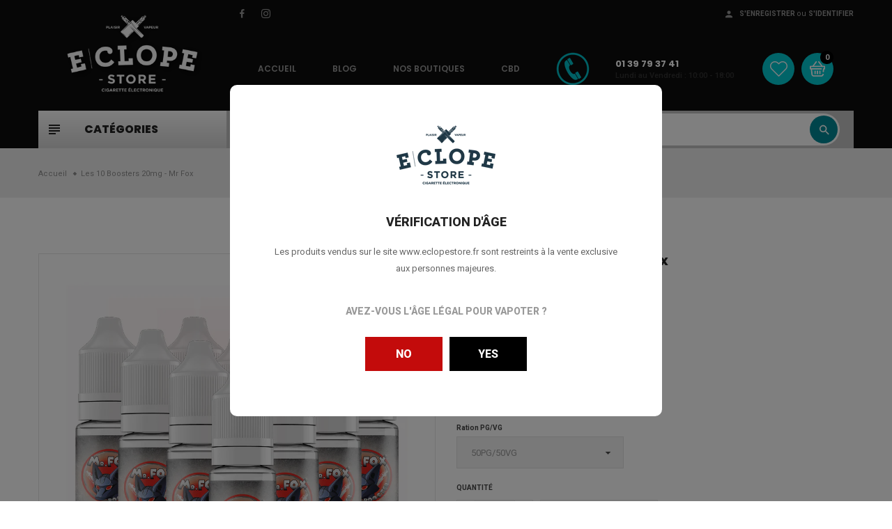

--- FILE ---
content_type: text/html; charset=utf-8
request_url: https://www.eclopestore.fr/products/les-10-boosters-20mg-mr-fox
body_size: 47186
content:
<!doctype html>
<!--[if IE 9]> <html class="ie9 no-js" lang="fr"> <![endif]-->
<!--[if (gt IE 9)|!(IE)]><!-->
<html class="no-js" lang="fr">
<!--<![endif]-->
  <head>
    <meta charset="utf-8">
    <meta http-equiv="X-UA-Compatible" content="IE=edge">
    <meta name="viewport" content="width=device-width,initial-scale=1,minimum-scale=1.0,maximum-scale=1.0,user-scalable=no">
    <meta name="theme-color" content="#000000">
    <link rel="canonical" href="https://www.eclopestore.fr/products/les-10-boosters-20mg-mr-fox">

    
      <link rel="shortcut icon" href="//www.eclopestore.fr/cdn/shop/files/ECLOPE_STORE_PNG_32x32.png?v=1614304363" type="image/png">
    

    
    <title>
      Les 10 Boosters 20mg - Mr Fox
      
      
      
        &ndash; E-clope Store 
      
    </title>

    
      <meta name="description" content="Pack de 10 Boosters Nicotine Mr Fox : Choisissez Votre Composition Idéale Préparez vos e-liquides sur mesure avec le pack de 10 boosters nicotine Mr Fox. Disponibles en divers ratios PG/VG (30/70, 50/50, 100 VG, 100 PG), en sel de nicotine et en version frais (ice), ces boosters vous offrent une flexibilité totale pour">
    
    





<meta property="og:site_name" content="E-clope Store ">
<meta property="og:url" content="https://www.eclopestore.fr/products/les-10-boosters-20mg-mr-fox">
<meta property="og:title" content="Les 10 Boosters 20mg - Mr Fox">
<meta property="og:type" content="product">
<meta property="og:description" content="Pack de 10 Boosters Nicotine Mr Fox : Choisissez Votre Composition Idéale Préparez vos e-liquides sur mesure avec le pack de 10 boosters nicotine Mr Fox. Disponibles en divers ratios PG/VG (30/70, 50/50, 100 VG, 100 PG), en sel de nicotine et en version frais (ice), ces boosters vous offrent une flexibilité totale pour">

  <meta property="og:price:amount" content="7.90">
  <meta property="og:price:currency" content="EUR">

<meta property="og:image" content="http://www.eclopestore.fr/cdn/shop/files/6_9fabd90a-9e36-4f46-ab62-64967f49e890_1200x1200.png?v=1707213919"><meta property="og:image" content="http://www.eclopestore.fr/cdn/shop/files/5_de24faa1-3a2b-420a-a161-074ddda0a7f4_1200x1200.png?v=1707213919"><meta property="og:image" content="http://www.eclopestore.fr/cdn/shop/files/1_cd228402-daab-47b7-884e-5756dcedacb9_1200x1200.png?v=1707213919">
<meta property="og:image:secure_url" content="https://www.eclopestore.fr/cdn/shop/files/6_9fabd90a-9e36-4f46-ab62-64967f49e890_1200x1200.png?v=1707213919"><meta property="og:image:secure_url" content="https://www.eclopestore.fr/cdn/shop/files/5_de24faa1-3a2b-420a-a161-074ddda0a7f4_1200x1200.png?v=1707213919"><meta property="og:image:secure_url" content="https://www.eclopestore.fr/cdn/shop/files/1_cd228402-daab-47b7-884e-5756dcedacb9_1200x1200.png?v=1707213919">


<meta name="twitter:card" content="summary_large_image">
<meta name="twitter:title" content="Les 10 Boosters 20mg - Mr Fox">
<meta name="twitter:description" content="Pack de 10 Boosters Nicotine Mr Fox : Choisissez Votre Composition Idéale Préparez vos e-liquides sur mesure avec le pack de 10 boosters nicotine Mr Fox. Disponibles en divers ratios PG/VG (30/70, 50/50, 100 VG, 100 PG), en sel de nicotine et en version frais (ice), ces boosters vous offrent une flexibilité totale pour">

    


  <link href="//fonts.googleapis.com/css?family=Roboto:300,400,400i,500,600,700,700i,800,900" rel="stylesheet" type="text/css" media="all" />


  

    <link href="//fonts.googleapis.com/css?family=Poppins:400,300,400,400i,500,600,600i,700,700i,800,900,900i" rel="stylesheet" type="text/css" media="all" />
  

    <link rel="stylesheet" href="https://cdnjs.cloudflare.com/ajax/libs/material-design-iconic-font/2.2.0/css/material-design-iconic-font.min.css">
<link rel="stylesheet" href="https://fonts.googleapis.com/icon?family=Material+Icons">


    

<link href="//www.eclopestore.fr/cdn/shop/t/5/assets/bootstrap.min.css?v=18706613020803973201622124695" rel="stylesheet" type="text/css" media="all" />
<link href="//www.eclopestore.fr/cdn/shop/t/5/assets/font-awesome.min.css?v=21869632697367095781622124696" rel="stylesheet" type="text/css" media="all" />
<link href="//www.eclopestore.fr/cdn/shop/t/5/assets/animate.min.css?v=179941421160931515251622124694" rel="stylesheet" type="text/css" media="all" />
<link href="//www.eclopestore.fr/cdn/shop/t/5/assets/common.scss.css?v=17839039289854507751622124742" rel="stylesheet" type="text/css" media="all" />
<link href="//www.eclopestore.fr/cdn/shop/t/5/assets/owl.carousel.min.css?v=120208966685470372671622124718" rel="stylesheet" type="text/css" media="all" />
<link href="//www.eclopestore.fr/cdn/shop/t/5/assets/owl.theme.default.css?v=74038985526573407491622124719" rel="stylesheet" type="text/css" media="all" />
<link href="//www.eclopestore.fr/cdn/shop/t/5/assets/slick.scss.css?v=145223316117103727731696430714" rel="stylesheet" type="text/css" media="all" />
<link href="//www.eclopestore.fr/cdn/shop/t/5/assets/jquery.mmenu.all.css?v=48866795908420843231622124711" rel="stylesheet" type="text/css" media="all" />
<link href="//www.eclopestore.fr/cdn/shop/t/5/assets/jquery.fancybox.css?v=642767793682734031622124709" rel="stylesheet" type="text/css" media="all" />
<link href="//www.eclopestore.fr/cdn/shop/t/5/assets/jquery.ui.min.css?v=1341849733640755171622124712" rel="stylesheet" type="text/css" media="all" />
<link href="//www.eclopestore.fr/cdn/shop/t/5/assets/layout.scss.css?v=24166647709999867331696430715" rel="stylesheet" type="text/css" media="all" />
<link href="//www.eclopestore.fr/cdn/shop/t/5/assets/theme.scss.css?v=151534432955813125901696430715" rel="stylesheet" type="text/css" media="all" />
<link href="//www.eclopestore.fr/cdn/shop/t/5/assets/magnific-popup.css?v=132480416806756079081622124716" rel="stylesheet" type="text/css" media="all" />

<link href="//www.eclopestore.fr/cdn/shop/t/5/assets/responsive.scss.css?v=19575833994938646631696430714" rel="stylesheet" type="text/css" media="all" />
    

<script>
  var theme = {
    strings: {
      select_options: "Voir les options",
      addToCart: "Ajouter au panier",
      soldOut: "Épuisé",
      unavailable: "Non disponible",
      showMore: "Voir plus",
      showLess: "Afficher moins",
      addressError: "Vous ne trouvez pas cette adresse",
      addressNoResults: "Aucun résultat pour cette adresse",
      addressQueryLimit: "Vous avez dépassé la limite de Google utilisation de l'API. Envisager la mise à niveau à un \u003ca href=\"https:\/\/developers.google.com\/maps\/premium\/usage-limits\"\u003erégime spécial\u003c\/a\u003e.",
      authError: "Il y avait un problème authentifier votre compte Google Maps.",
      total: "Total",
      spend: "Acheter",
      content_threshold: "Félicitation ! Vous bénéficiez de la livraison gratuite !",
      spend__html: "pour la livraison gratuite",
      check_out: "Procéder au paiement",
      remove: "Enlever",
      remove_wishlist: "Supprimer la Wishlist",
      add_to_wishlist: "Translation missing: fr.wishlist.wishlist.add_to_wishlist",
      added_to_wishlist: "Translation missing: fr.wishlist.wishlist.added_to_wishlist",
      view_cart: "Voir le panier"
    },
    moneyFormat: "\u003cspan class=\"money\"\u003e€{{amount}}\u003c\/span\u003e",
    moneyFormatnojson: "\u003cspan class=\"money\"\u003e€{{amount}}\u003c\/span\u003e",
    freeshipping_value: 30
  }
  window.ajaxcart_type = 'pop_up';
  window.file_url = '//www.eclopestore.fr/cdn/shop/files/?v=1390';
  window.asset_url = '//www.eclopestore.fr/cdn/shop/t/5/assets/?v=1390';
  window.sidebar_multichoise = true;
  document.documentElement.className = document.documentElement.className.replace('no-js', 'js');
  window.router = "";
</script>

<!--[if (lte IE 9) ]><script src="//www.eclopestore.fr/cdn/shop/t/5/assets/match-media.min.js?v=1334819207663634261622124717" type="text/javascript"></script><![endif]-->

<script src="//www.eclopestore.fr/cdn/shop/t/5/assets/jquery.2.2.4.min.js?v=170292810914880420831622124708" type="text/javascript"></script>



<!--[if (gt IE 9)|!(IE)]><!--><script src="//www.eclopestore.fr/cdn/shop/t/5/assets/lazysizes.js?v=111089256802404146641622124714" async="async"></script><!--<![endif]-->

<script src="//www.eclopestore.fr/cdn/shop/t/5/assets/vendor.js?v=174885618404995201181622124724" defer="defer"></script>

<script src="//www.eclopestore.fr/cdn/shopifycloud/storefront/assets/themes_support/api.jquery-7ab1a3a4.js" type="text/javascript"></script>
<script src="//www.eclopestore.fr/cdn/shopifycloud/storefront/assets/themes_support/option_selection-b017cd28.js" type="text/javascript"></script>
<script src="//www.eclopestore.fr/cdn/shop/t/5/assets/history.js?v=119181448625230072001622124701" type="text/javascript"></script>
<script src="//www.eclopestore.fr/cdn/s/javascripts/currencies.js" type="text/javascript"></script>
<script src="//www.eclopestore.fr/cdn/shop/t/5/assets/jquery.currencies.min.js?v=78112813486892380641622124709" type="text/javascript"></script>
<script src="//www.eclopestore.fr/cdn/shop/t/5/assets/jquery.owl.carousel.min.js?v=12022077702122509501622124712" defer="defer"></script>
<script src="//www.eclopestore.fr/cdn/shop/t/5/assets/jquery.mmenu.all.min.js?v=22709617378688576351622124711" defer="defer"></script>

  <script src="//www.eclopestore.fr/cdn/shop/t/5/assets/jquery.sticky-kit.min.js?v=160477858788095094721622124712" defer="defer"></script>

<script src="//www.eclopestore.fr/cdn/shop/t/5/assets/handlebars.min.js?v=137748483091509360041622124700" defer="defer"></script>
<script src="//www.eclopestore.fr/cdn/shop/t/5/assets/ajax-cart.js?v=55869123081214727211622124742" defer="defer"></script>
<script>
  jQuery(function($) {
    ajaxCart.init({
      moneyFormat: "\u003cspan class=\"money\"\u003e€{{amount}}\u003c\/span\u003e"
    });
  });

  jQuery('body').on('afterCartLoad.ajaxCart', function(evt, cart) {
  });
</script>



  <script type="text/javascript" src="//www.eclopestore.fr/cdn/shop/t/5/assets/jquery.zoom.min.js?v=127655014540499679121622124713" defer=”defer”>


<script src="//www.eclopestore.fr/cdn/shop/t/5/assets/jquery.countdown.js?v=120216172512754458201622124708" defer="defer"></script>
<script src="//www.eclopestore.fr/cdn/shop/t/5/assets/theme.js?v=159695720288922124201622124723" defer="defer"></script>
<script src="//www.eclopestore.fr/cdn/shop/t/5/assets/global.js?v=148685503773826600361687937137" defer="defer"></script>
<script src="//www.eclopestore.fr/cdn/shop/t/5/assets/lazysizes.min.js?v=24527398761200868811622124715" defer="defer"></script>
<script src="//www.eclopestore.fr/cdn/shop/t/5/assets/jquery.lazy.min.js?v=123022637418636657741622124710" defer="defer"></script>
<script src="//www.eclopestore.fr/cdn/shop/t/5/assets/jquery.magnific-popup.js?v=133139413124360815411622124710" defer="defer" ></script> 
  	<script>window.performance && window.performance.mark && window.performance.mark('shopify.content_for_header.start');</script><meta id="shopify-digital-wallet" name="shopify-digital-wallet" content="/37030395949/digital_wallets/dialog">
<link rel="alternate" type="application/json+oembed" href="https://www.eclopestore.fr/products/les-10-boosters-20mg-mr-fox.oembed">
<script async="async" src="/checkouts/internal/preloads.js?locale=fr-FR"></script>
<script id="shopify-features" type="application/json">{"accessToken":"9394f02f2c06754baaaa0c43dd6f62dc","betas":["rich-media-storefront-analytics"],"domain":"www.eclopestore.fr","predictiveSearch":true,"shopId":37030395949,"locale":"fr"}</script>
<script>var Shopify = Shopify || {};
Shopify.shop = "plaisir-et-vapeur.myshopify.com";
Shopify.locale = "fr";
Shopify.currency = {"active":"EUR","rate":"1.0"};
Shopify.country = "FR";
Shopify.theme = {"name":"Vaping-index-2","id":123182383271,"schema_name":"Vinova Minimart","schema_version":"1.0.0","theme_store_id":null,"role":"main"};
Shopify.theme.handle = "null";
Shopify.theme.style = {"id":null,"handle":null};
Shopify.cdnHost = "www.eclopestore.fr/cdn";
Shopify.routes = Shopify.routes || {};
Shopify.routes.root = "/";</script>
<script type="module">!function(o){(o.Shopify=o.Shopify||{}).modules=!0}(window);</script>
<script>!function(o){function n(){var o=[];function n(){o.push(Array.prototype.slice.apply(arguments))}return n.q=o,n}var t=o.Shopify=o.Shopify||{};t.loadFeatures=n(),t.autoloadFeatures=n()}(window);</script>
<script id="shop-js-analytics" type="application/json">{"pageType":"product"}</script>
<script defer="defer" async type="module" src="//www.eclopestore.fr/cdn/shopifycloud/shop-js/modules/v2/client.init-shop-cart-sync_XvpUV7qp.fr.esm.js"></script>
<script defer="defer" async type="module" src="//www.eclopestore.fr/cdn/shopifycloud/shop-js/modules/v2/chunk.common_C2xzKNNs.esm.js"></script>
<script type="module">
  await import("//www.eclopestore.fr/cdn/shopifycloud/shop-js/modules/v2/client.init-shop-cart-sync_XvpUV7qp.fr.esm.js");
await import("//www.eclopestore.fr/cdn/shopifycloud/shop-js/modules/v2/chunk.common_C2xzKNNs.esm.js");

  window.Shopify.SignInWithShop?.initShopCartSync?.({"fedCMEnabled":true,"windoidEnabled":true});

</script>
<script>(function() {
  var isLoaded = false;
  function asyncLoad() {
    if (isLoaded) return;
    isLoaded = true;
    var urls = ["https:\/\/js.smile.io\/v1\/smile-shopify.js?shop=plaisir-et-vapeur.myshopify.com","https:\/\/tabs.stationmade.com\/registered-scripts\/tabs-by-station.js?shop=plaisir-et-vapeur.myshopify.com","https:\/\/d1564fddzjmdj5.cloudfront.net\/initializercolissimo.js?app_name=happycolissimo\u0026cloud=d1564fddzjmdj5.cloudfront.net\u0026shop=plaisir-et-vapeur.myshopify.com","https:\/\/cloudsearch-1f874.kxcdn.com\/shopify.js?shop=plaisir-et-vapeur.myshopify.com","https:\/\/storelocator.apps.isenselabs.com\/js\/storepickup.js?shop=plaisir-et-vapeur.myshopify.com","https:\/\/analytics.smartrmail.com\/v1_shopify.js?shop=plaisir-et-vapeur.myshopify.com","https:\/\/cdn.hextom.com\/js\/freeshippingbar.js?shop=plaisir-et-vapeur.myshopify.com"];
    for (var i = 0; i < urls.length; i++) {
      var s = document.createElement('script');
      s.type = 'text/javascript';
      s.async = true;
      s.src = urls[i];
      var x = document.getElementsByTagName('script')[0];
      x.parentNode.insertBefore(s, x);
    }
  };
  if(window.attachEvent) {
    window.attachEvent('onload', asyncLoad);
  } else {
    window.addEventListener('load', asyncLoad, false);
  }
})();</script>
<script id="__st">var __st={"a":37030395949,"offset":3600,"reqid":"6ee8330d-6dde-4e14-88c2-066b663d88b3-1768786272","pageurl":"www.eclopestore.fr\/products\/les-10-boosters-20mg-mr-fox","u":"15121c940132","p":"product","rtyp":"product","rid":9009602036035};</script>
<script>window.ShopifyPaypalV4VisibilityTracking = true;</script>
<script id="form-persister">!function(){'use strict';const t='contact',e='new_comment',n=[[t,t],['blogs',e],['comments',e],[t,'customer']],o='password',r='form_key',c=['recaptcha-v3-token','g-recaptcha-response','h-captcha-response',o],s=()=>{try{return window.sessionStorage}catch{return}},i='__shopify_v',u=t=>t.elements[r],a=function(){const t=[...n].map((([t,e])=>`form[action*='/${t}']:not([data-nocaptcha='true']) input[name='form_type'][value='${e}']`)).join(',');var e;return e=t,()=>e?[...document.querySelectorAll(e)].map((t=>t.form)):[]}();function m(t){const e=u(t);a().includes(t)&&(!e||!e.value)&&function(t){try{if(!s())return;!function(t){const e=s();if(!e)return;const n=u(t);if(!n)return;const o=n.value;o&&e.removeItem(o)}(t);const e=Array.from(Array(32),(()=>Math.random().toString(36)[2])).join('');!function(t,e){u(t)||t.append(Object.assign(document.createElement('input'),{type:'hidden',name:r})),t.elements[r].value=e}(t,e),function(t,e){const n=s();if(!n)return;const r=[...t.querySelectorAll(`input[type='${o}']`)].map((({name:t})=>t)),u=[...c,...r],a={};for(const[o,c]of new FormData(t).entries())u.includes(o)||(a[o]=c);n.setItem(e,JSON.stringify({[i]:1,action:t.action,data:a}))}(t,e)}catch(e){console.error('failed to persist form',e)}}(t)}const f=t=>{if('true'===t.dataset.persistBound)return;const e=function(t,e){const n=function(t){return'function'==typeof t.submit?t.submit:HTMLFormElement.prototype.submit}(t).bind(t);return function(){let t;return()=>{t||(t=!0,(()=>{try{e(),n()}catch(t){(t=>{console.error('form submit failed',t)})(t)}})(),setTimeout((()=>t=!1),250))}}()}(t,(()=>{m(t)}));!function(t,e){if('function'==typeof t.submit&&'function'==typeof e)try{t.submit=e}catch{}}(t,e),t.addEventListener('submit',(t=>{t.preventDefault(),e()})),t.dataset.persistBound='true'};!function(){function t(t){const e=(t=>{const e=t.target;return e instanceof HTMLFormElement?e:e&&e.form})(t);e&&m(e)}document.addEventListener('submit',t),document.addEventListener('DOMContentLoaded',(()=>{const e=a();for(const t of e)f(t);var n;n=document.body,new window.MutationObserver((t=>{for(const e of t)if('childList'===e.type&&e.addedNodes.length)for(const t of e.addedNodes)1===t.nodeType&&'FORM'===t.tagName&&a().includes(t)&&f(t)})).observe(n,{childList:!0,subtree:!0,attributes:!1}),document.removeEventListener('submit',t)}))}()}();</script>
<script integrity="sha256-4kQ18oKyAcykRKYeNunJcIwy7WH5gtpwJnB7kiuLZ1E=" data-source-attribution="shopify.loadfeatures" defer="defer" src="//www.eclopestore.fr/cdn/shopifycloud/storefront/assets/storefront/load_feature-a0a9edcb.js" crossorigin="anonymous"></script>
<script data-source-attribution="shopify.dynamic_checkout.dynamic.init">var Shopify=Shopify||{};Shopify.PaymentButton=Shopify.PaymentButton||{isStorefrontPortableWallets:!0,init:function(){window.Shopify.PaymentButton.init=function(){};var t=document.createElement("script");t.src="https://www.eclopestore.fr/cdn/shopifycloud/portable-wallets/latest/portable-wallets.fr.js",t.type="module",document.head.appendChild(t)}};
</script>
<script data-source-attribution="shopify.dynamic_checkout.buyer_consent">
  function portableWalletsHideBuyerConsent(e){var t=document.getElementById("shopify-buyer-consent"),n=document.getElementById("shopify-subscription-policy-button");t&&n&&(t.classList.add("hidden"),t.setAttribute("aria-hidden","true"),n.removeEventListener("click",e))}function portableWalletsShowBuyerConsent(e){var t=document.getElementById("shopify-buyer-consent"),n=document.getElementById("shopify-subscription-policy-button");t&&n&&(t.classList.remove("hidden"),t.removeAttribute("aria-hidden"),n.addEventListener("click",e))}window.Shopify?.PaymentButton&&(window.Shopify.PaymentButton.hideBuyerConsent=portableWalletsHideBuyerConsent,window.Shopify.PaymentButton.showBuyerConsent=portableWalletsShowBuyerConsent);
</script>
<script>
  function portableWalletsCleanup(e){e&&e.src&&console.error("Failed to load portable wallets script "+e.src);var t=document.querySelectorAll("shopify-accelerated-checkout .shopify-payment-button__skeleton, shopify-accelerated-checkout-cart .wallet-cart-button__skeleton"),e=document.getElementById("shopify-buyer-consent");for(let e=0;e<t.length;e++)t[e].remove();e&&e.remove()}function portableWalletsNotLoadedAsModule(e){e instanceof ErrorEvent&&"string"==typeof e.message&&e.message.includes("import.meta")&&"string"==typeof e.filename&&e.filename.includes("portable-wallets")&&(window.removeEventListener("error",portableWalletsNotLoadedAsModule),window.Shopify.PaymentButton.failedToLoad=e,"loading"===document.readyState?document.addEventListener("DOMContentLoaded",window.Shopify.PaymentButton.init):window.Shopify.PaymentButton.init())}window.addEventListener("error",portableWalletsNotLoadedAsModule);
</script>

<script type="module" src="https://www.eclopestore.fr/cdn/shopifycloud/portable-wallets/latest/portable-wallets.fr.js" onError="portableWalletsCleanup(this)" crossorigin="anonymous"></script>
<script nomodule>
  document.addEventListener("DOMContentLoaded", portableWalletsCleanup);
</script>

<script id='scb4127' type='text/javascript' async='' src='https://www.eclopestore.fr/cdn/shopifycloud/privacy-banner/storefront-banner.js'></script><link id="shopify-accelerated-checkout-styles" rel="stylesheet" media="screen" href="https://www.eclopestore.fr/cdn/shopifycloud/portable-wallets/latest/accelerated-checkout-backwards-compat.css" crossorigin="anonymous">
<style id="shopify-accelerated-checkout-cart">
        #shopify-buyer-consent {
  margin-top: 1em;
  display: inline-block;
  width: 100%;
}

#shopify-buyer-consent.hidden {
  display: none;
}

#shopify-subscription-policy-button {
  background: none;
  border: none;
  padding: 0;
  text-decoration: underline;
  font-size: inherit;
  cursor: pointer;
}

#shopify-subscription-policy-button::before {
  box-shadow: none;
}

      </style>

<script>window.performance && window.performance.mark && window.performance.mark('shopify.content_for_header.end');</script>
    
<!-- Start of Judge.me Core -->
<link rel="dns-prefetch" href="https://cdn.judge.me/">
<script data-cfasync='false' class='jdgm-settings-script'>window.jdgmSettings={"pagination":5,"disable_web_reviews":false,"badge_no_review_text":"Aucun avis","badge_n_reviews_text":"{{ n }} avis","hide_badge_preview_if_no_reviews":true,"badge_hide_text":false,"enforce_center_preview_badge":false,"widget_title":"Avis Clients","widget_open_form_text":"Écrire un avis","widget_close_form_text":"Annuler l'avis","widget_refresh_page_text":"Actualiser la page","widget_summary_text":"Basé sur {{ number_of_reviews }} avis","widget_no_review_text":"Soyez le premier à écrire un avis","widget_name_field_text":"Nom d'affichage","widget_verified_name_field_text":"Nom vérifié (public)","widget_name_placeholder_text":"Nom d'affichage","widget_required_field_error_text":"Ce champ est obligatoire.","widget_email_field_text":"Adresse email","widget_verified_email_field_text":"Email vérifié (privé, ne peut pas être modifié)","widget_email_placeholder_text":"Votre adresse email","widget_email_field_error_text":"Veuillez entrer une adresse email valide.","widget_rating_field_text":"Évaluation","widget_review_title_field_text":"Titre de l'avis","widget_review_title_placeholder_text":"Donnez un titre à votre avis","widget_review_body_field_text":"Contenu de l'avis","widget_review_body_placeholder_text":"Commencez à écrire ici...","widget_pictures_field_text":"Photo/Vidéo (facultatif)","widget_submit_review_text":"Soumettre l'avis","widget_submit_verified_review_text":"Soumettre un avis vérifié","widget_submit_success_msg_with_auto_publish":"Merci ! Veuillez actualiser la page dans quelques instants pour voir votre avis. Vous pouvez supprimer ou modifier votre avis en vous connectant à \u003ca href='https://judge.me/login' target='_blank' rel='nofollow noopener'\u003eJudge.me\u003c/a\u003e","widget_submit_success_msg_no_auto_publish":"Merci ! Votre avis sera publié dès qu'il sera approuvé par l'administrateur de la boutique. Vous pouvez supprimer ou modifier votre avis en vous connectant à \u003ca href='https://judge.me/login' target='_blank' rel='nofollow noopener'\u003eJudge.me\u003c/a\u003e","widget_show_default_reviews_out_of_total_text":"Affichage de {{ n_reviews_shown }} sur {{ n_reviews }} avis.","widget_show_all_link_text":"Tout afficher","widget_show_less_link_text":"Afficher moins","widget_author_said_text":"{{ reviewer_name }} a dit :","widget_days_text":"il y a {{ n }} jour/jours","widget_weeks_text":"il y a {{ n }} semaine/semaines","widget_months_text":"il y a {{ n }} mois","widget_years_text":"il y a {{ n }} an/ans","widget_yesterday_text":"Hier","widget_today_text":"Aujourd'hui","widget_replied_text":"\u003e\u003e {{ shop_name }} a répondu :","widget_read_more_text":"Lire plus","widget_reviewer_name_as_initial":"","widget_rating_filter_color":"#fbcd0a","widget_rating_filter_see_all_text":"Voir tous les avis","widget_sorting_most_recent_text":"Plus récents","widget_sorting_highest_rating_text":"Meilleures notes","widget_sorting_lowest_rating_text":"Notes les plus basses","widget_sorting_with_pictures_text":"Uniquement les photos","widget_sorting_most_helpful_text":"Plus utiles","widget_open_question_form_text":"Poser une question","widget_reviews_subtab_text":"Avis","widget_questions_subtab_text":"Questions","widget_question_label_text":"Question","widget_answer_label_text":"Réponse","widget_question_placeholder_text":"Écrivez votre question ici","widget_submit_question_text":"Soumettre la question","widget_question_submit_success_text":"Merci pour votre question ! Nous vous notifierons dès qu'elle aura une réponse.","verified_badge_text":"Vérifié","verified_badge_bg_color":"","verified_badge_text_color":"","verified_badge_placement":"left-of-reviewer-name","widget_review_max_height":"","widget_hide_border":false,"widget_social_share":false,"widget_thumb":false,"widget_review_location_show":false,"widget_location_format":"","all_reviews_include_out_of_store_products":true,"all_reviews_out_of_store_text":"(hors boutique)","all_reviews_pagination":100,"all_reviews_product_name_prefix_text":"à propos de","enable_review_pictures":false,"enable_question_anwser":false,"widget_theme":"default","review_date_format":"mm/dd/yyyy","default_sort_method":"most-recent","widget_product_reviews_subtab_text":"Avis Produits","widget_shop_reviews_subtab_text":"Avis Boutique","widget_other_products_reviews_text":"Avis pour d'autres produits","widget_store_reviews_subtab_text":"Avis de la boutique","widget_no_store_reviews_text":"Cette boutique n'a pas encore reçu d'avis","widget_web_restriction_product_reviews_text":"Ce produit n'a pas encore reçu d'avis","widget_no_items_text":"Aucun élément trouvé","widget_show_more_text":"Afficher plus","widget_write_a_store_review_text":"Écrire un avis sur la boutique","widget_other_languages_heading":"Avis dans d'autres langues","widget_translate_review_text":"Traduire l'avis en {{ language }}","widget_translating_review_text":"Traduction en cours...","widget_show_original_translation_text":"Afficher l'original ({{ language }})","widget_translate_review_failed_text":"Impossible de traduire cet avis.","widget_translate_review_retry_text":"Réessayer","widget_translate_review_try_again_later_text":"Réessayez plus tard","show_product_url_for_grouped_product":false,"widget_sorting_pictures_first_text":"Photos en premier","show_pictures_on_all_rev_page_mobile":false,"show_pictures_on_all_rev_page_desktop":false,"floating_tab_hide_mobile_install_preference":false,"floating_tab_button_name":"★ Avis","floating_tab_title":"Laissons nos clients parler pour nous","floating_tab_button_color":"","floating_tab_button_background_color":"","floating_tab_url":"","floating_tab_url_enabled":false,"floating_tab_tab_style":"text","all_reviews_text_badge_text":"Les clients nous notent {{ shop.metafields.judgeme.all_reviews_rating | round: 1 }}/5 basé sur {{ shop.metafields.judgeme.all_reviews_count }} avis.","all_reviews_text_badge_text_branded_style":"{{ shop.metafields.judgeme.all_reviews_rating | round: 1 }} sur 5 étoiles basé sur {{ shop.metafields.judgeme.all_reviews_count }} avis","is_all_reviews_text_badge_a_link":false,"show_stars_for_all_reviews_text_badge":false,"all_reviews_text_badge_url":"","all_reviews_text_style":"text","all_reviews_text_color_style":"judgeme_brand_color","all_reviews_text_color":"#108474","all_reviews_text_show_jm_brand":true,"featured_carousel_show_header":true,"featured_carousel_title":"Laissons nos clients parler pour nous","testimonials_carousel_title":"Les clients nous disent","videos_carousel_title":"Histoire de clients réels","cards_carousel_title":"Les clients nous disent","featured_carousel_count_text":"sur {{ n }} avis","featured_carousel_add_link_to_all_reviews_page":false,"featured_carousel_url":"","featured_carousel_show_images":true,"featured_carousel_autoslide_interval":5,"featured_carousel_arrows_on_the_sides":false,"featured_carousel_height":250,"featured_carousel_width":80,"featured_carousel_image_size":0,"featured_carousel_image_height":250,"featured_carousel_arrow_color":"#eeeeee","verified_count_badge_style":"vintage","verified_count_badge_orientation":"horizontal","verified_count_badge_color_style":"judgeme_brand_color","verified_count_badge_color":"#108474","is_verified_count_badge_a_link":false,"verified_count_badge_url":"","verified_count_badge_show_jm_brand":true,"widget_rating_preset_default":5,"widget_first_sub_tab":"product-reviews","widget_show_histogram":true,"widget_histogram_use_custom_color":false,"widget_pagination_use_custom_color":false,"widget_star_use_custom_color":false,"widget_verified_badge_use_custom_color":false,"widget_write_review_use_custom_color":false,"picture_reminder_submit_button":"Upload Pictures","enable_review_videos":false,"mute_video_by_default":false,"widget_sorting_videos_first_text":"Vidéos en premier","widget_review_pending_text":"En attente","featured_carousel_items_for_large_screen":3,"social_share_options_order":"Facebook,Twitter","remove_microdata_snippet":false,"disable_json_ld":false,"enable_json_ld_products":false,"preview_badge_show_question_text":false,"preview_badge_no_question_text":"Aucune question","preview_badge_n_question_text":"{{ number_of_questions }} question/questions","qa_badge_show_icon":false,"qa_badge_position":"same-row","remove_judgeme_branding":false,"widget_add_search_bar":false,"widget_search_bar_placeholder":"Recherche","widget_sorting_verified_only_text":"Vérifiés uniquement","featured_carousel_theme":"default","featured_carousel_show_rating":true,"featured_carousel_show_title":true,"featured_carousel_show_body":true,"featured_carousel_show_date":false,"featured_carousel_show_reviewer":true,"featured_carousel_show_product":false,"featured_carousel_header_background_color":"#108474","featured_carousel_header_text_color":"#ffffff","featured_carousel_name_product_separator":"reviewed","featured_carousel_full_star_background":"#108474","featured_carousel_empty_star_background":"#dadada","featured_carousel_vertical_theme_background":"#f9fafb","featured_carousel_verified_badge_enable":false,"featured_carousel_verified_badge_color":"#108474","featured_carousel_border_style":"round","featured_carousel_review_line_length_limit":3,"featured_carousel_more_reviews_button_text":"Lire plus d'avis","featured_carousel_view_product_button_text":"Voir le produit","all_reviews_page_load_reviews_on":"scroll","all_reviews_page_load_more_text":"Charger plus d'avis","disable_fb_tab_reviews":false,"enable_ajax_cdn_cache":false,"widget_public_name_text":"affiché publiquement comme","default_reviewer_name":"John Smith","default_reviewer_name_has_non_latin":true,"widget_reviewer_anonymous":"Anonyme","medals_widget_title":"Médailles d'avis Judge.me","medals_widget_background_color":"#f9fafb","medals_widget_position":"footer_all_pages","medals_widget_border_color":"#f9fafb","medals_widget_verified_text_position":"left","medals_widget_use_monochromatic_version":false,"medals_widget_elements_color":"#108474","show_reviewer_avatar":true,"widget_invalid_yt_video_url_error_text":"Pas une URL de vidéo YouTube","widget_max_length_field_error_text":"Veuillez ne pas dépasser {0} caractères.","widget_show_country_flag":false,"widget_show_collected_via_shop_app":true,"widget_verified_by_shop_badge_style":"light","widget_verified_by_shop_text":"Vérifié par la boutique","widget_show_photo_gallery":false,"widget_load_with_code_splitting":true,"widget_ugc_install_preference":false,"widget_ugc_title":"Fait par nous, partagé par vous","widget_ugc_subtitle":"Taguez-nous pour voir votre photo mise en avant sur notre page","widget_ugc_arrows_color":"#ffffff","widget_ugc_primary_button_text":"Acheter maintenant","widget_ugc_primary_button_background_color":"#108474","widget_ugc_primary_button_text_color":"#ffffff","widget_ugc_primary_button_border_width":"0","widget_ugc_primary_button_border_style":"none","widget_ugc_primary_button_border_color":"#108474","widget_ugc_primary_button_border_radius":"25","widget_ugc_secondary_button_text":"Charger plus","widget_ugc_secondary_button_background_color":"#ffffff","widget_ugc_secondary_button_text_color":"#108474","widget_ugc_secondary_button_border_width":"2","widget_ugc_secondary_button_border_style":"solid","widget_ugc_secondary_button_border_color":"#108474","widget_ugc_secondary_button_border_radius":"25","widget_ugc_reviews_button_text":"Voir les avis","widget_ugc_reviews_button_background_color":"#ffffff","widget_ugc_reviews_button_text_color":"#108474","widget_ugc_reviews_button_border_width":"2","widget_ugc_reviews_button_border_style":"solid","widget_ugc_reviews_button_border_color":"#108474","widget_ugc_reviews_button_border_radius":"25","widget_ugc_reviews_button_link_to":"judgeme-reviews-page","widget_ugc_show_post_date":true,"widget_ugc_max_width":"800","widget_rating_metafield_value_type":true,"widget_primary_color":"#108474","widget_enable_secondary_color":false,"widget_secondary_color":"#edf5f5","widget_summary_average_rating_text":"{{ average_rating }} sur 5","widget_media_grid_title":"Photos \u0026 vidéos clients","widget_media_grid_see_more_text":"Voir plus","widget_round_style":false,"widget_show_product_medals":true,"widget_verified_by_judgeme_text":"Vérifié par Judge.me","widget_show_store_medals":true,"widget_verified_by_judgeme_text_in_store_medals":"Vérifié par Judge.me","widget_media_field_exceed_quantity_message":"Désolé, nous ne pouvons accepter que {{ max_media }} pour un avis.","widget_media_field_exceed_limit_message":"{{ file_name }} est trop volumineux, veuillez sélectionner un {{ media_type }} de moins de {{ size_limit }}MB.","widget_review_submitted_text":"Avis soumis !","widget_question_submitted_text":"Question soumise !","widget_close_form_text_question":"Annuler","widget_write_your_answer_here_text":"Écrivez votre réponse ici","widget_enabled_branded_link":true,"widget_show_collected_by_judgeme":false,"widget_reviewer_name_color":"","widget_write_review_text_color":"","widget_write_review_bg_color":"","widget_collected_by_judgeme_text":"collecté par Judge.me","widget_pagination_type":"standard","widget_load_more_text":"Charger plus","widget_load_more_color":"#108474","widget_full_review_text":"Avis complet","widget_read_more_reviews_text":"Lire plus d'avis","widget_read_questions_text":"Lire les questions","widget_questions_and_answers_text":"Questions \u0026 Réponses","widget_verified_by_text":"Vérifié par","widget_verified_text":"Vérifié","widget_number_of_reviews_text":"{{ number_of_reviews }} avis","widget_back_button_text":"Retour","widget_next_button_text":"Suivant","widget_custom_forms_filter_button":"Filtres","custom_forms_style":"vertical","widget_show_review_information":false,"how_reviews_are_collected":"Comment les avis sont-ils collectés ?","widget_show_review_keywords":false,"widget_gdpr_statement":"Comment nous utilisons vos données : Nous vous contacterons uniquement à propos de l'avis que vous avez laissé, et seulement si nécessaire. En soumettant votre avis, vous acceptez les \u003ca href='https://judge.me/terms' target='_blank' rel='nofollow noopener'\u003econditions\u003c/a\u003e, la \u003ca href='https://judge.me/privacy' target='_blank' rel='nofollow noopener'\u003epolitique de confidentialité\u003c/a\u003e et les \u003ca href='https://judge.me/content-policy' target='_blank' rel='nofollow noopener'\u003epolitiques de contenu\u003c/a\u003e de Judge.me.","widget_multilingual_sorting_enabled":false,"widget_translate_review_content_enabled":false,"widget_translate_review_content_method":"manual","popup_widget_review_selection":"automatically_with_pictures","popup_widget_round_border_style":true,"popup_widget_show_title":true,"popup_widget_show_body":true,"popup_widget_show_reviewer":false,"popup_widget_show_product":true,"popup_widget_show_pictures":true,"popup_widget_use_review_picture":true,"popup_widget_show_on_home_page":true,"popup_widget_show_on_product_page":true,"popup_widget_show_on_collection_page":true,"popup_widget_show_on_cart_page":true,"popup_widget_position":"bottom_left","popup_widget_first_review_delay":5,"popup_widget_duration":5,"popup_widget_interval":5,"popup_widget_review_count":5,"popup_widget_hide_on_mobile":true,"review_snippet_widget_round_border_style":true,"review_snippet_widget_card_color":"#FFFFFF","review_snippet_widget_slider_arrows_background_color":"#FFFFFF","review_snippet_widget_slider_arrows_color":"#000000","review_snippet_widget_star_color":"#108474","show_product_variant":false,"all_reviews_product_variant_label_text":"Variante : ","widget_show_verified_branding":false,"widget_ai_summary_title":"Les clients disent","widget_ai_summary_disclaimer":"Résumé des avis généré par IA basé sur les avis clients récents","widget_show_ai_summary":false,"widget_show_ai_summary_bg":false,"widget_show_review_title_input":true,"redirect_reviewers_invited_via_email":"review_widget","request_store_review_after_product_review":false,"request_review_other_products_in_order":false,"review_form_color_scheme":"default","review_form_corner_style":"square","review_form_star_color":{},"review_form_text_color":"#333333","review_form_background_color":"#ffffff","review_form_field_background_color":"#fafafa","review_form_button_color":{},"review_form_button_text_color":"#ffffff","review_form_modal_overlay_color":"#000000","review_content_screen_title_text":"Comment évalueriez-vous ce produit ?","review_content_introduction_text":"Nous serions ravis que vous partagiez un peu votre expérience.","store_review_form_title_text":"Comment évalueriez-vous cette boutique ?","store_review_form_introduction_text":"Nous serions ravis que vous partagiez un peu votre expérience.","show_review_guidance_text":true,"one_star_review_guidance_text":"Mauvais","five_star_review_guidance_text":"Excellent","customer_information_screen_title_text":"À propos de vous","customer_information_introduction_text":"Veuillez nous en dire plus sur vous.","custom_questions_screen_title_text":"Votre expérience en détail","custom_questions_introduction_text":"Voici quelques questions pour nous aider à mieux comprendre votre expérience.","review_submitted_screen_title_text":"Merci pour votre avis !","review_submitted_screen_thank_you_text":"Nous le traitons et il apparaîtra bientôt dans la boutique.","review_submitted_screen_email_verification_text":"Veuillez confirmer votre email en cliquant sur le lien que nous venons de vous envoyer. Cela nous aide à maintenir des avis authentiques.","review_submitted_request_store_review_text":"Aimeriez-vous partager votre expérience d'achat avec nous ?","review_submitted_review_other_products_text":"Aimeriez-vous évaluer ces produits ?","store_review_screen_title_text":"Voulez-vous partager votre expérience de shopping avec nous ?","store_review_introduction_text":"Nous apprécions votre retour d'expérience et nous l'utilisons pour nous améliorer. Veuillez partager vos pensées ou suggestions.","reviewer_media_screen_title_picture_text":"Partager une photo","reviewer_media_introduction_picture_text":"Téléchargez une photo pour étayer votre avis.","reviewer_media_screen_title_video_text":"Partager une vidéo","reviewer_media_introduction_video_text":"Téléchargez une vidéo pour étayer votre avis.","reviewer_media_screen_title_picture_or_video_text":"Partager une photo ou une vidéo","reviewer_media_introduction_picture_or_video_text":"Téléchargez une photo ou une vidéo pour étayer votre avis.","reviewer_media_youtube_url_text":"Collez votre URL Youtube ici","advanced_settings_next_step_button_text":"Suivant","advanced_settings_close_review_button_text":"Fermer","modal_write_review_flow":false,"write_review_flow_required_text":"Obligatoire","write_review_flow_privacy_message_text":"Nous respectons votre vie privée.","write_review_flow_anonymous_text":"Avis anonyme","write_review_flow_visibility_text":"Ne sera pas visible pour les autres clients.","write_review_flow_multiple_selection_help_text":"Sélectionnez autant que vous le souhaitez","write_review_flow_single_selection_help_text":"Sélectionnez une option","write_review_flow_required_field_error_text":"Ce champ est obligatoire","write_review_flow_invalid_email_error_text":"Veuillez saisir une adresse email valide","write_review_flow_max_length_error_text":"Max. {{ max_length }} caractères.","write_review_flow_media_upload_text":"\u003cb\u003eCliquez pour télécharger\u003c/b\u003e ou glissez-déposez","write_review_flow_gdpr_statement":"Nous vous contacterons uniquement au sujet de votre avis si nécessaire. En soumettant votre avis, vous acceptez nos \u003ca href='https://judge.me/terms' target='_blank' rel='nofollow noopener'\u003econditions d'utilisation\u003c/a\u003e et notre \u003ca href='https://judge.me/privacy' target='_blank' rel='nofollow noopener'\u003epolitique de confidentialité\u003c/a\u003e.","rating_only_reviews_enabled":false,"show_negative_reviews_help_screen":false,"new_review_flow_help_screen_rating_threshold":3,"negative_review_resolution_screen_title_text":"Dites-nous plus","negative_review_resolution_text":"Votre expérience est importante pour nous. S'il y a eu des problèmes avec votre achat, nous sommes là pour vous aider. N'hésitez pas à nous contacter, nous aimerions avoir l'opportunité de corriger les choses.","negative_review_resolution_button_text":"Contactez-nous","negative_review_resolution_proceed_with_review_text":"Laisser un avis","negative_review_resolution_subject":"Problème avec l'achat de {{ shop_name }}.{{ order_name }}","preview_badge_collection_page_install_status":false,"widget_review_custom_css":"","preview_badge_custom_css":"","preview_badge_stars_count":"5-stars","featured_carousel_custom_css":"","floating_tab_custom_css":"","all_reviews_widget_custom_css":"","medals_widget_custom_css":"","verified_badge_custom_css":"","all_reviews_text_custom_css":"","transparency_badges_collected_via_store_invite":false,"transparency_badges_from_another_provider":false,"transparency_badges_collected_from_store_visitor":false,"transparency_badges_collected_by_verified_review_provider":false,"transparency_badges_earned_reward":false,"transparency_badges_collected_via_store_invite_text":"Avis collecté via l'invitation du magasin","transparency_badges_from_another_provider_text":"Avis collecté d'un autre fournisseur","transparency_badges_collected_from_store_visitor_text":"Avis collecté d'un visiteur du magasin","transparency_badges_written_in_google_text":"Avis écrit sur Google","transparency_badges_written_in_etsy_text":"Avis écrit sur Etsy","transparency_badges_written_in_shop_app_text":"Avis écrit sur Shop App","transparency_badges_earned_reward_text":"Avis a gagné une récompense pour une commande future","product_review_widget_per_page":10,"widget_store_review_label_text":"Avis de la boutique","checkout_comment_extension_title_on_product_page":"Customer Comments","checkout_comment_extension_num_latest_comment_show":5,"checkout_comment_extension_format":"name_and_timestamp","checkout_comment_customer_name":"last_initial","checkout_comment_comment_notification":true,"preview_badge_collection_page_install_preference":true,"preview_badge_home_page_install_preference":false,"preview_badge_product_page_install_preference":true,"review_widget_install_preference":"","review_carousel_install_preference":false,"floating_reviews_tab_install_preference":"none","verified_reviews_count_badge_install_preference":false,"all_reviews_text_install_preference":false,"review_widget_best_location":true,"judgeme_medals_install_preference":false,"review_widget_revamp_enabled":false,"review_widget_qna_enabled":false,"review_widget_header_theme":"minimal","review_widget_widget_title_enabled":true,"review_widget_header_text_size":"medium","review_widget_header_text_weight":"regular","review_widget_average_rating_style":"compact","review_widget_bar_chart_enabled":true,"review_widget_bar_chart_type":"numbers","review_widget_bar_chart_style":"standard","review_widget_expanded_media_gallery_enabled":false,"review_widget_reviews_section_theme":"standard","review_widget_image_style":"thumbnails","review_widget_review_image_ratio":"square","review_widget_stars_size":"medium","review_widget_verified_badge":"standard_text","review_widget_review_title_text_size":"medium","review_widget_review_text_size":"medium","review_widget_review_text_length":"medium","review_widget_number_of_columns_desktop":3,"review_widget_carousel_transition_speed":5,"review_widget_custom_questions_answers_display":"always","review_widget_button_text_color":"#FFFFFF","review_widget_text_color":"#000000","review_widget_lighter_text_color":"#7B7B7B","review_widget_corner_styling":"soft","review_widget_review_word_singular":"avis","review_widget_review_word_plural":"avis","review_widget_voting_label":"Utile?","review_widget_shop_reply_label":"Réponse de {{ shop_name }} :","review_widget_filters_title":"Filtres","qna_widget_question_word_singular":"Question","qna_widget_question_word_plural":"Questions","qna_widget_answer_reply_label":"Réponse de {{ answerer_name }} :","qna_content_screen_title_text":"Poser une question sur ce produit","qna_widget_question_required_field_error_text":"Veuillez entrer votre question.","qna_widget_flow_gdpr_statement":"Nous vous contacterons uniquement au sujet de votre question si nécessaire. En soumettant votre question, vous acceptez nos \u003ca href='https://judge.me/terms' target='_blank' rel='nofollow noopener'\u003econditions d'utilisation\u003c/a\u003e et notre \u003ca href='https://judge.me/privacy' target='_blank' rel='nofollow noopener'\u003epolitique de confidentialité\u003c/a\u003e.","qna_widget_question_submitted_text":"Merci pour votre question !","qna_widget_close_form_text_question":"Fermer","qna_widget_question_submit_success_text":"Nous vous enverrons un email lorsque nous répondrons à votre question.","all_reviews_widget_v2025_enabled":false,"all_reviews_widget_v2025_header_theme":"default","all_reviews_widget_v2025_widget_title_enabled":true,"all_reviews_widget_v2025_header_text_size":"medium","all_reviews_widget_v2025_header_text_weight":"regular","all_reviews_widget_v2025_average_rating_style":"compact","all_reviews_widget_v2025_bar_chart_enabled":true,"all_reviews_widget_v2025_bar_chart_type":"numbers","all_reviews_widget_v2025_bar_chart_style":"standard","all_reviews_widget_v2025_expanded_media_gallery_enabled":false,"all_reviews_widget_v2025_show_store_medals":true,"all_reviews_widget_v2025_show_photo_gallery":true,"all_reviews_widget_v2025_show_review_keywords":false,"all_reviews_widget_v2025_show_ai_summary":false,"all_reviews_widget_v2025_show_ai_summary_bg":false,"all_reviews_widget_v2025_add_search_bar":false,"all_reviews_widget_v2025_default_sort_method":"most-recent","all_reviews_widget_v2025_reviews_per_page":10,"all_reviews_widget_v2025_reviews_section_theme":"default","all_reviews_widget_v2025_image_style":"thumbnails","all_reviews_widget_v2025_review_image_ratio":"square","all_reviews_widget_v2025_stars_size":"medium","all_reviews_widget_v2025_verified_badge":"bold_badge","all_reviews_widget_v2025_review_title_text_size":"medium","all_reviews_widget_v2025_review_text_size":"medium","all_reviews_widget_v2025_review_text_length":"medium","all_reviews_widget_v2025_number_of_columns_desktop":3,"all_reviews_widget_v2025_carousel_transition_speed":5,"all_reviews_widget_v2025_custom_questions_answers_display":"always","all_reviews_widget_v2025_show_product_variant":false,"all_reviews_widget_v2025_show_reviewer_avatar":true,"all_reviews_widget_v2025_reviewer_name_as_initial":"","all_reviews_widget_v2025_review_location_show":false,"all_reviews_widget_v2025_location_format":"","all_reviews_widget_v2025_show_country_flag":false,"all_reviews_widget_v2025_verified_by_shop_badge_style":"light","all_reviews_widget_v2025_social_share":false,"all_reviews_widget_v2025_social_share_options_order":"Facebook,Twitter,LinkedIn,Pinterest","all_reviews_widget_v2025_pagination_type":"standard","all_reviews_widget_v2025_button_text_color":"#FFFFFF","all_reviews_widget_v2025_text_color":"#000000","all_reviews_widget_v2025_lighter_text_color":"#7B7B7B","all_reviews_widget_v2025_corner_styling":"soft","all_reviews_widget_v2025_title":"Avis clients","all_reviews_widget_v2025_ai_summary_title":"Les clients disent à propos de cette boutique","all_reviews_widget_v2025_no_review_text":"Soyez le premier à écrire un avis","platform":"shopify","branding_url":"https://app.judge.me/reviews/stores/www.eclopestore.fr","branding_text":"Propulsé par Judge.me","locale":"en","reply_name":"E-clope Store ","widget_version":"2.1","footer":true,"autopublish":true,"review_dates":true,"enable_custom_form":false,"shop_use_review_site":true,"shop_locale":"fr","enable_multi_locales_translations":false,"show_review_title_input":true,"review_verification_email_status":"always","can_be_branded":true,"reply_name_text":"E-clope Store "};</script> <style class='jdgm-settings-style'>﻿.jdgm-xx{left:0}.jdgm-histogram .jdgm-histogram__bar-content{background:#fbcd0a}.jdgm-histogram .jdgm-histogram__bar:after{background:#fbcd0a}.jdgm-prev-badge[data-average-rating='0.00']{display:none !important}.jdgm-author-all-initials{display:none !important}.jdgm-author-last-initial{display:none !important}.jdgm-rev-widg__title{visibility:hidden}.jdgm-rev-widg__summary-text{visibility:hidden}.jdgm-prev-badge__text{visibility:hidden}.jdgm-rev__replier:before{content:'E-clope Store '}.jdgm-rev__prod-link-prefix:before{content:'à propos de'}.jdgm-rev__variant-label:before{content:'Variante : '}.jdgm-rev__out-of-store-text:before{content:'(hors boutique)'}@media only screen and (min-width: 768px){.jdgm-rev__pics .jdgm-rev_all-rev-page-picture-separator,.jdgm-rev__pics .jdgm-rev__product-picture{display:none}}@media only screen and (max-width: 768px){.jdgm-rev__pics .jdgm-rev_all-rev-page-picture-separator,.jdgm-rev__pics .jdgm-rev__product-picture{display:none}}.jdgm-preview-badge[data-template="index"]{display:none !important}.jdgm-verified-count-badget[data-from-snippet="true"]{display:none !important}.jdgm-carousel-wrapper[data-from-snippet="true"]{display:none !important}.jdgm-all-reviews-text[data-from-snippet="true"]{display:none !important}.jdgm-medals-section[data-from-snippet="true"]{display:none !important}.jdgm-ugc-media-wrapper[data-from-snippet="true"]{display:none !important}.jdgm-rev__transparency-badge[data-badge-type="review_collected_via_store_invitation"]{display:none !important}.jdgm-rev__transparency-badge[data-badge-type="review_collected_from_another_provider"]{display:none !important}.jdgm-rev__transparency-badge[data-badge-type="review_collected_from_store_visitor"]{display:none !important}.jdgm-rev__transparency-badge[data-badge-type="review_written_in_etsy"]{display:none !important}.jdgm-rev__transparency-badge[data-badge-type="review_written_in_google_business"]{display:none !important}.jdgm-rev__transparency-badge[data-badge-type="review_written_in_shop_app"]{display:none !important}.jdgm-rev__transparency-badge[data-badge-type="review_earned_for_future_purchase"]{display:none !important}
</style> <style class='jdgm-settings-style'></style>

  
  
  
  <style class='jdgm-miracle-styles'>
  @-webkit-keyframes jdgm-spin{0%{-webkit-transform:rotate(0deg);-ms-transform:rotate(0deg);transform:rotate(0deg)}100%{-webkit-transform:rotate(359deg);-ms-transform:rotate(359deg);transform:rotate(359deg)}}@keyframes jdgm-spin{0%{-webkit-transform:rotate(0deg);-ms-transform:rotate(0deg);transform:rotate(0deg)}100%{-webkit-transform:rotate(359deg);-ms-transform:rotate(359deg);transform:rotate(359deg)}}@font-face{font-family:'JudgemeStar';src:url("[data-uri]") format("woff");font-weight:normal;font-style:normal}.jdgm-star{font-family:'JudgemeStar';display:inline !important;text-decoration:none !important;padding:0 4px 0 0 !important;margin:0 !important;font-weight:bold;opacity:1;-webkit-font-smoothing:antialiased;-moz-osx-font-smoothing:grayscale}.jdgm-star:hover{opacity:1}.jdgm-star:last-of-type{padding:0 !important}.jdgm-star.jdgm--on:before{content:"\e000"}.jdgm-star.jdgm--off:before{content:"\e001"}.jdgm-star.jdgm--half:before{content:"\e002"}.jdgm-widget *{margin:0;line-height:1.4;-webkit-box-sizing:border-box;-moz-box-sizing:border-box;box-sizing:border-box;-webkit-overflow-scrolling:touch}.jdgm-hidden{display:none !important;visibility:hidden !important}.jdgm-temp-hidden{display:none}.jdgm-spinner{width:40px;height:40px;margin:auto;border-radius:50%;border-top:2px solid #eee;border-right:2px solid #eee;border-bottom:2px solid #eee;border-left:2px solid #ccc;-webkit-animation:jdgm-spin 0.8s infinite linear;animation:jdgm-spin 0.8s infinite linear}.jdgm-prev-badge{display:block !important}

</style>


  
  
   


<script data-cfasync='false' class='jdgm-script'>
!function(e){window.jdgm=window.jdgm||{},jdgm.CDN_HOST="https://cdn.judge.me/",
jdgm.docReady=function(d){(e.attachEvent?"complete"===e.readyState:"loading"!==e.readyState)?
setTimeout(d,0):e.addEventListener("DOMContentLoaded",d)},jdgm.loadCSS=function(d,t,o,s){
!o&&jdgm.loadCSS.requestedUrls.indexOf(d)>=0||(jdgm.loadCSS.requestedUrls.push(d),
(s=e.createElement("link")).rel="stylesheet",s.class="jdgm-stylesheet",s.media="nope!",
s.href=d,s.onload=function(){this.media="all",t&&setTimeout(t)},e.body.appendChild(s))},
jdgm.loadCSS.requestedUrls=[],jdgm.docReady(function(){(window.jdgmLoadCSS||e.querySelectorAll(
".jdgm-widget, .jdgm-all-reviews-page").length>0)&&(jdgmSettings.widget_load_with_code_splitting?
parseFloat(jdgmSettings.widget_version)>=3?jdgm.loadCSS(jdgm.CDN_HOST+"widget_v3/base.css"):
jdgm.loadCSS(jdgm.CDN_HOST+"widget/base.css"):jdgm.loadCSS(jdgm.CDN_HOST+"shopify_v2.css"))})}(document);
</script>
<script async data-cfasync="false" type="text/javascript" src="https://cdn.judge.me/loader.js"></script>

<noscript><link rel="stylesheet" type="text/css" media="all" href="https://cdn.judge.me/shopify_v2.css"></noscript>
<!-- End of Judge.me Core -->


    
    <style>
      body.template-index {background-image: url(//www.eclopestore.fr/cdn/shop/files/Background.png?v=1626104518);}
    </style>
<link href="https://monorail-edge.shopifysvc.com" rel="dns-prefetch">
<script>(function(){if ("sendBeacon" in navigator && "performance" in window) {try {var session_token_from_headers = performance.getEntriesByType('navigation')[0].serverTiming.find(x => x.name == '_s').description;} catch {var session_token_from_headers = undefined;}var session_cookie_matches = document.cookie.match(/_shopify_s=([^;]*)/);var session_token_from_cookie = session_cookie_matches && session_cookie_matches.length === 2 ? session_cookie_matches[1] : "";var session_token = session_token_from_headers || session_token_from_cookie || "";function handle_abandonment_event(e) {var entries = performance.getEntries().filter(function(entry) {return /monorail-edge.shopifysvc.com/.test(entry.name);});if (!window.abandonment_tracked && entries.length === 0) {window.abandonment_tracked = true;var currentMs = Date.now();var navigation_start = performance.timing.navigationStart;var payload = {shop_id: 37030395949,url: window.location.href,navigation_start,duration: currentMs - navigation_start,session_token,page_type: "product"};window.navigator.sendBeacon("https://monorail-edge.shopifysvc.com/v1/produce", JSON.stringify({schema_id: "online_store_buyer_site_abandonment/1.1",payload: payload,metadata: {event_created_at_ms: currentMs,event_sent_at_ms: currentMs}}));}}window.addEventListener('pagehide', handle_abandonment_event);}}());</script>
<script id="web-pixels-manager-setup">(function e(e,d,r,n,o){if(void 0===o&&(o={}),!Boolean(null===(a=null===(i=window.Shopify)||void 0===i?void 0:i.analytics)||void 0===a?void 0:a.replayQueue)){var i,a;window.Shopify=window.Shopify||{};var t=window.Shopify;t.analytics=t.analytics||{};var s=t.analytics;s.replayQueue=[],s.publish=function(e,d,r){return s.replayQueue.push([e,d,r]),!0};try{self.performance.mark("wpm:start")}catch(e){}var l=function(){var e={modern:/Edge?\/(1{2}[4-9]|1[2-9]\d|[2-9]\d{2}|\d{4,})\.\d+(\.\d+|)|Firefox\/(1{2}[4-9]|1[2-9]\d|[2-9]\d{2}|\d{4,})\.\d+(\.\d+|)|Chrom(ium|e)\/(9{2}|\d{3,})\.\d+(\.\d+|)|(Maci|X1{2}).+ Version\/(15\.\d+|(1[6-9]|[2-9]\d|\d{3,})\.\d+)([,.]\d+|)( \(\w+\)|)( Mobile\/\w+|) Safari\/|Chrome.+OPR\/(9{2}|\d{3,})\.\d+\.\d+|(CPU[ +]OS|iPhone[ +]OS|CPU[ +]iPhone|CPU IPhone OS|CPU iPad OS)[ +]+(15[._]\d+|(1[6-9]|[2-9]\d|\d{3,})[._]\d+)([._]\d+|)|Android:?[ /-](13[3-9]|1[4-9]\d|[2-9]\d{2}|\d{4,})(\.\d+|)(\.\d+|)|Android.+Firefox\/(13[5-9]|1[4-9]\d|[2-9]\d{2}|\d{4,})\.\d+(\.\d+|)|Android.+Chrom(ium|e)\/(13[3-9]|1[4-9]\d|[2-9]\d{2}|\d{4,})\.\d+(\.\d+|)|SamsungBrowser\/([2-9]\d|\d{3,})\.\d+/,legacy:/Edge?\/(1[6-9]|[2-9]\d|\d{3,})\.\d+(\.\d+|)|Firefox\/(5[4-9]|[6-9]\d|\d{3,})\.\d+(\.\d+|)|Chrom(ium|e)\/(5[1-9]|[6-9]\d|\d{3,})\.\d+(\.\d+|)([\d.]+$|.*Safari\/(?![\d.]+ Edge\/[\d.]+$))|(Maci|X1{2}).+ Version\/(10\.\d+|(1[1-9]|[2-9]\d|\d{3,})\.\d+)([,.]\d+|)( \(\w+\)|)( Mobile\/\w+|) Safari\/|Chrome.+OPR\/(3[89]|[4-9]\d|\d{3,})\.\d+\.\d+|(CPU[ +]OS|iPhone[ +]OS|CPU[ +]iPhone|CPU IPhone OS|CPU iPad OS)[ +]+(10[._]\d+|(1[1-9]|[2-9]\d|\d{3,})[._]\d+)([._]\d+|)|Android:?[ /-](13[3-9]|1[4-9]\d|[2-9]\d{2}|\d{4,})(\.\d+|)(\.\d+|)|Mobile Safari.+OPR\/([89]\d|\d{3,})\.\d+\.\d+|Android.+Firefox\/(13[5-9]|1[4-9]\d|[2-9]\d{2}|\d{4,})\.\d+(\.\d+|)|Android.+Chrom(ium|e)\/(13[3-9]|1[4-9]\d|[2-9]\d{2}|\d{4,})\.\d+(\.\d+|)|Android.+(UC? ?Browser|UCWEB|U3)[ /]?(15\.([5-9]|\d{2,})|(1[6-9]|[2-9]\d|\d{3,})\.\d+)\.\d+|SamsungBrowser\/(5\.\d+|([6-9]|\d{2,})\.\d+)|Android.+MQ{2}Browser\/(14(\.(9|\d{2,})|)|(1[5-9]|[2-9]\d|\d{3,})(\.\d+|))(\.\d+|)|K[Aa][Ii]OS\/(3\.\d+|([4-9]|\d{2,})\.\d+)(\.\d+|)/},d=e.modern,r=e.legacy,n=navigator.userAgent;return n.match(d)?"modern":n.match(r)?"legacy":"unknown"}(),u="modern"===l?"modern":"legacy",c=(null!=n?n:{modern:"",legacy:""})[u],f=function(e){return[e.baseUrl,"/wpm","/b",e.hashVersion,"modern"===e.buildTarget?"m":"l",".js"].join("")}({baseUrl:d,hashVersion:r,buildTarget:u}),m=function(e){var d=e.version,r=e.bundleTarget,n=e.surface,o=e.pageUrl,i=e.monorailEndpoint;return{emit:function(e){var a=e.status,t=e.errorMsg,s=(new Date).getTime(),l=JSON.stringify({metadata:{event_sent_at_ms:s},events:[{schema_id:"web_pixels_manager_load/3.1",payload:{version:d,bundle_target:r,page_url:o,status:a,surface:n,error_msg:t},metadata:{event_created_at_ms:s}}]});if(!i)return console&&console.warn&&console.warn("[Web Pixels Manager] No Monorail endpoint provided, skipping logging."),!1;try{return self.navigator.sendBeacon.bind(self.navigator)(i,l)}catch(e){}var u=new XMLHttpRequest;try{return u.open("POST",i,!0),u.setRequestHeader("Content-Type","text/plain"),u.send(l),!0}catch(e){return console&&console.warn&&console.warn("[Web Pixels Manager] Got an unhandled error while logging to Monorail."),!1}}}}({version:r,bundleTarget:l,surface:e.surface,pageUrl:self.location.href,monorailEndpoint:e.monorailEndpoint});try{o.browserTarget=l,function(e){var d=e.src,r=e.async,n=void 0===r||r,o=e.onload,i=e.onerror,a=e.sri,t=e.scriptDataAttributes,s=void 0===t?{}:t,l=document.createElement("script"),u=document.querySelector("head"),c=document.querySelector("body");if(l.async=n,l.src=d,a&&(l.integrity=a,l.crossOrigin="anonymous"),s)for(var f in s)if(Object.prototype.hasOwnProperty.call(s,f))try{l.dataset[f]=s[f]}catch(e){}if(o&&l.addEventListener("load",o),i&&l.addEventListener("error",i),u)u.appendChild(l);else{if(!c)throw new Error("Did not find a head or body element to append the script");c.appendChild(l)}}({src:f,async:!0,onload:function(){if(!function(){var e,d;return Boolean(null===(d=null===(e=window.Shopify)||void 0===e?void 0:e.analytics)||void 0===d?void 0:d.initialized)}()){var d=window.webPixelsManager.init(e)||void 0;if(d){var r=window.Shopify.analytics;r.replayQueue.forEach((function(e){var r=e[0],n=e[1],o=e[2];d.publishCustomEvent(r,n,o)})),r.replayQueue=[],r.publish=d.publishCustomEvent,r.visitor=d.visitor,r.initialized=!0}}},onerror:function(){return m.emit({status:"failed",errorMsg:"".concat(f," has failed to load")})},sri:function(e){var d=/^sha384-[A-Za-z0-9+/=]+$/;return"string"==typeof e&&d.test(e)}(c)?c:"",scriptDataAttributes:o}),m.emit({status:"loading"})}catch(e){m.emit({status:"failed",errorMsg:(null==e?void 0:e.message)||"Unknown error"})}}})({shopId: 37030395949,storefrontBaseUrl: "https://www.eclopestore.fr",extensionsBaseUrl: "https://extensions.shopifycdn.com/cdn/shopifycloud/web-pixels-manager",monorailEndpoint: "https://monorail-edge.shopifysvc.com/unstable/produce_batch",surface: "storefront-renderer",enabledBetaFlags: ["2dca8a86"],webPixelsConfigList: [{"id":"2146107715","configuration":"{\"webPixelName\":\"Judge.me\"}","eventPayloadVersion":"v1","runtimeContext":"STRICT","scriptVersion":"34ad157958823915625854214640f0bf","type":"APP","apiClientId":683015,"privacyPurposes":["ANALYTICS"],"dataSharingAdjustments":{"protectedCustomerApprovalScopes":["read_customer_email","read_customer_name","read_customer_personal_data","read_customer_phone"]}},{"id":"179011907","eventPayloadVersion":"v1","runtimeContext":"LAX","scriptVersion":"1","type":"CUSTOM","privacyPurposes":["ANALYTICS"],"name":"Google Analytics tag (migrated)"},{"id":"shopify-app-pixel","configuration":"{}","eventPayloadVersion":"v1","runtimeContext":"STRICT","scriptVersion":"0450","apiClientId":"shopify-pixel","type":"APP","privacyPurposes":["ANALYTICS","MARKETING"]},{"id":"shopify-custom-pixel","eventPayloadVersion":"v1","runtimeContext":"LAX","scriptVersion":"0450","apiClientId":"shopify-pixel","type":"CUSTOM","privacyPurposes":["ANALYTICS","MARKETING"]}],isMerchantRequest: false,initData: {"shop":{"name":"E-clope Store ","paymentSettings":{"currencyCode":"EUR"},"myshopifyDomain":"plaisir-et-vapeur.myshopify.com","countryCode":"FR","storefrontUrl":"https:\/\/www.eclopestore.fr"},"customer":null,"cart":null,"checkout":null,"productVariants":[{"price":{"amount":7.9,"currencyCode":"EUR"},"product":{"title":"Les 10 Boosters 20mg - Mr Fox","vendor":"E-clope Store","id":"9009602036035","untranslatedTitle":"Les 10 Boosters 20mg - Mr Fox","url":"\/products\/les-10-boosters-20mg-mr-fox","type":"DIY"},"id":"47844234920259","image":{"src":"\/\/www.eclopestore.fr\/cdn\/shop\/files\/6_9fabd90a-9e36-4f46-ab62-64967f49e890.png?v=1707213919"},"sku":null,"title":"10ml \/ 50PG\/50VG","untranslatedTitle":"10ml \/ 50PG\/50VG"},{"price":{"amount":7.9,"currencyCode":"EUR"},"product":{"title":"Les 10 Boosters 20mg - Mr Fox","vendor":"E-clope Store","id":"9009602036035","untranslatedTitle":"Les 10 Boosters 20mg - Mr Fox","url":"\/products\/les-10-boosters-20mg-mr-fox","type":"DIY"},"id":"47844298719555","image":{"src":"\/\/www.eclopestore.fr\/cdn\/shop\/files\/6_9fabd90a-9e36-4f46-ab62-64967f49e890.png?v=1707213919"},"sku":"","title":"10ml \/ 30PG\/70VG","untranslatedTitle":"10ml \/ 30PG\/70VG"},{"price":{"amount":7.9,"currencyCode":"EUR"},"product":{"title":"Les 10 Boosters 20mg - Mr Fox","vendor":"E-clope Store","id":"9009602036035","untranslatedTitle":"Les 10 Boosters 20mg - Mr Fox","url":"\/products\/les-10-boosters-20mg-mr-fox","type":"DIY"},"id":"47844298785091","image":{"src":"\/\/www.eclopestore.fr\/cdn\/shop\/files\/6_9fabd90a-9e36-4f46-ab62-64967f49e890.png?v=1707213919"},"sku":"","title":"10ml \/ 100 PG","untranslatedTitle":"10ml \/ 100 PG"},{"price":{"amount":7.9,"currencyCode":"EUR"},"product":{"title":"Les 10 Boosters 20mg - Mr Fox","vendor":"E-clope Store","id":"9009602036035","untranslatedTitle":"Les 10 Boosters 20mg - Mr Fox","url":"\/products\/les-10-boosters-20mg-mr-fox","type":"DIY"},"id":"47844298817859","image":{"src":"\/\/www.eclopestore.fr\/cdn\/shop\/files\/6_9fabd90a-9e36-4f46-ab62-64967f49e890.png?v=1707213919"},"sku":"","title":"10ml \/ 100 VG","untranslatedTitle":"10ml \/ 100 VG"},{"price":{"amount":9.9,"currencyCode":"EUR"},"product":{"title":"Les 10 Boosters 20mg - Mr Fox","vendor":"E-clope Store","id":"9009602036035","untranslatedTitle":"Les 10 Boosters 20mg - Mr Fox","url":"\/products\/les-10-boosters-20mg-mr-fox","type":"DIY"},"id":"47844298850627","image":{"src":"\/\/www.eclopestore.fr\/cdn\/shop\/files\/6_9fabd90a-9e36-4f46-ab62-64967f49e890.png?v=1707213919"},"sku":"","title":"10ml \/ Sel de nicotine","untranslatedTitle":"10ml \/ Sel de nicotine"},{"price":{"amount":8.9,"currencyCode":"EUR"},"product":{"title":"Les 10 Boosters 20mg - Mr Fox","vendor":"E-clope Store","id":"9009602036035","untranslatedTitle":"Les 10 Boosters 20mg - Mr Fox","url":"\/products\/les-10-boosters-20mg-mr-fox","type":"DIY"},"id":"47844298883395","image":{"src":"\/\/www.eclopestore.fr\/cdn\/shop\/files\/6_9fabd90a-9e36-4f46-ab62-64967f49e890.png?v=1707213919"},"sku":"","title":"10ml \/ Ice","untranslatedTitle":"10ml \/ Ice"}],"purchasingCompany":null},},"https://www.eclopestore.fr/cdn","fcfee988w5aeb613cpc8e4bc33m6693e112",{"modern":"","legacy":""},{"shopId":"37030395949","storefrontBaseUrl":"https:\/\/www.eclopestore.fr","extensionBaseUrl":"https:\/\/extensions.shopifycdn.com\/cdn\/shopifycloud\/web-pixels-manager","surface":"storefront-renderer","enabledBetaFlags":"[\"2dca8a86\"]","isMerchantRequest":"false","hashVersion":"fcfee988w5aeb613cpc8e4bc33m6693e112","publish":"custom","events":"[[\"page_viewed\",{}],[\"product_viewed\",{\"productVariant\":{\"price\":{\"amount\":7.9,\"currencyCode\":\"EUR\"},\"product\":{\"title\":\"Les 10 Boosters 20mg - Mr Fox\",\"vendor\":\"E-clope Store\",\"id\":\"9009602036035\",\"untranslatedTitle\":\"Les 10 Boosters 20mg - Mr Fox\",\"url\":\"\/products\/les-10-boosters-20mg-mr-fox\",\"type\":\"DIY\"},\"id\":\"47844234920259\",\"image\":{\"src\":\"\/\/www.eclopestore.fr\/cdn\/shop\/files\/6_9fabd90a-9e36-4f46-ab62-64967f49e890.png?v=1707213919\"},\"sku\":null,\"title\":\"10ml \/ 50PG\/50VG\",\"untranslatedTitle\":\"10ml \/ 50PG\/50VG\"}}]]"});</script><script>
  window.ShopifyAnalytics = window.ShopifyAnalytics || {};
  window.ShopifyAnalytics.meta = window.ShopifyAnalytics.meta || {};
  window.ShopifyAnalytics.meta.currency = 'EUR';
  var meta = {"product":{"id":9009602036035,"gid":"gid:\/\/shopify\/Product\/9009602036035","vendor":"E-clope Store","type":"DIY","handle":"les-10-boosters-20mg-mr-fox","variants":[{"id":47844234920259,"price":790,"name":"Les 10 Boosters 20mg - Mr Fox - 10ml \/ 50PG\/50VG","public_title":"10ml \/ 50PG\/50VG","sku":null},{"id":47844298719555,"price":790,"name":"Les 10 Boosters 20mg - Mr Fox - 10ml \/ 30PG\/70VG","public_title":"10ml \/ 30PG\/70VG","sku":""},{"id":47844298785091,"price":790,"name":"Les 10 Boosters 20mg - Mr Fox - 10ml \/ 100 PG","public_title":"10ml \/ 100 PG","sku":""},{"id":47844298817859,"price":790,"name":"Les 10 Boosters 20mg - Mr Fox - 10ml \/ 100 VG","public_title":"10ml \/ 100 VG","sku":""},{"id":47844298850627,"price":990,"name":"Les 10 Boosters 20mg - Mr Fox - 10ml \/ Sel de nicotine","public_title":"10ml \/ Sel de nicotine","sku":""},{"id":47844298883395,"price":890,"name":"Les 10 Boosters 20mg - Mr Fox - 10ml \/ Ice","public_title":"10ml \/ Ice","sku":""}],"remote":false},"page":{"pageType":"product","resourceType":"product","resourceId":9009602036035,"requestId":"6ee8330d-6dde-4e14-88c2-066b663d88b3-1768786272"}};
  for (var attr in meta) {
    window.ShopifyAnalytics.meta[attr] = meta[attr];
  }
</script>
<script class="analytics">
  (function () {
    var customDocumentWrite = function(content) {
      var jquery = null;

      if (window.jQuery) {
        jquery = window.jQuery;
      } else if (window.Checkout && window.Checkout.$) {
        jquery = window.Checkout.$;
      }

      if (jquery) {
        jquery('body').append(content);
      }
    };

    var hasLoggedConversion = function(token) {
      if (token) {
        return document.cookie.indexOf('loggedConversion=' + token) !== -1;
      }
      return false;
    }

    var setCookieIfConversion = function(token) {
      if (token) {
        var twoMonthsFromNow = new Date(Date.now());
        twoMonthsFromNow.setMonth(twoMonthsFromNow.getMonth() + 2);

        document.cookie = 'loggedConversion=' + token + '; expires=' + twoMonthsFromNow;
      }
    }

    var trekkie = window.ShopifyAnalytics.lib = window.trekkie = window.trekkie || [];
    if (trekkie.integrations) {
      return;
    }
    trekkie.methods = [
      'identify',
      'page',
      'ready',
      'track',
      'trackForm',
      'trackLink'
    ];
    trekkie.factory = function(method) {
      return function() {
        var args = Array.prototype.slice.call(arguments);
        args.unshift(method);
        trekkie.push(args);
        return trekkie;
      };
    };
    for (var i = 0; i < trekkie.methods.length; i++) {
      var key = trekkie.methods[i];
      trekkie[key] = trekkie.factory(key);
    }
    trekkie.load = function(config) {
      trekkie.config = config || {};
      trekkie.config.initialDocumentCookie = document.cookie;
      var first = document.getElementsByTagName('script')[0];
      var script = document.createElement('script');
      script.type = 'text/javascript';
      script.onerror = function(e) {
        var scriptFallback = document.createElement('script');
        scriptFallback.type = 'text/javascript';
        scriptFallback.onerror = function(error) {
                var Monorail = {
      produce: function produce(monorailDomain, schemaId, payload) {
        var currentMs = new Date().getTime();
        var event = {
          schema_id: schemaId,
          payload: payload,
          metadata: {
            event_created_at_ms: currentMs,
            event_sent_at_ms: currentMs
          }
        };
        return Monorail.sendRequest("https://" + monorailDomain + "/v1/produce", JSON.stringify(event));
      },
      sendRequest: function sendRequest(endpointUrl, payload) {
        // Try the sendBeacon API
        if (window && window.navigator && typeof window.navigator.sendBeacon === 'function' && typeof window.Blob === 'function' && !Monorail.isIos12()) {
          var blobData = new window.Blob([payload], {
            type: 'text/plain'
          });

          if (window.navigator.sendBeacon(endpointUrl, blobData)) {
            return true;
          } // sendBeacon was not successful

        } // XHR beacon

        var xhr = new XMLHttpRequest();

        try {
          xhr.open('POST', endpointUrl);
          xhr.setRequestHeader('Content-Type', 'text/plain');
          xhr.send(payload);
        } catch (e) {
          console.log(e);
        }

        return false;
      },
      isIos12: function isIos12() {
        return window.navigator.userAgent.lastIndexOf('iPhone; CPU iPhone OS 12_') !== -1 || window.navigator.userAgent.lastIndexOf('iPad; CPU OS 12_') !== -1;
      }
    };
    Monorail.produce('monorail-edge.shopifysvc.com',
      'trekkie_storefront_load_errors/1.1',
      {shop_id: 37030395949,
      theme_id: 123182383271,
      app_name: "storefront",
      context_url: window.location.href,
      source_url: "//www.eclopestore.fr/cdn/s/trekkie.storefront.cd680fe47e6c39ca5d5df5f0a32d569bc48c0f27.min.js"});

        };
        scriptFallback.async = true;
        scriptFallback.src = '//www.eclopestore.fr/cdn/s/trekkie.storefront.cd680fe47e6c39ca5d5df5f0a32d569bc48c0f27.min.js';
        first.parentNode.insertBefore(scriptFallback, first);
      };
      script.async = true;
      script.src = '//www.eclopestore.fr/cdn/s/trekkie.storefront.cd680fe47e6c39ca5d5df5f0a32d569bc48c0f27.min.js';
      first.parentNode.insertBefore(script, first);
    };
    trekkie.load(
      {"Trekkie":{"appName":"storefront","development":false,"defaultAttributes":{"shopId":37030395949,"isMerchantRequest":null,"themeId":123182383271,"themeCityHash":"2350597239582156915","contentLanguage":"fr","currency":"EUR","eventMetadataId":"5ad5bbf2-0dd1-4708-bcd5-84345c0dffd8"},"isServerSideCookieWritingEnabled":true,"monorailRegion":"shop_domain","enabledBetaFlags":["65f19447"]},"Session Attribution":{},"S2S":{"facebookCapiEnabled":false,"source":"trekkie-storefront-renderer","apiClientId":580111}}
    );

    var loaded = false;
    trekkie.ready(function() {
      if (loaded) return;
      loaded = true;

      window.ShopifyAnalytics.lib = window.trekkie;

      var originalDocumentWrite = document.write;
      document.write = customDocumentWrite;
      try { window.ShopifyAnalytics.merchantGoogleAnalytics.call(this); } catch(error) {};
      document.write = originalDocumentWrite;

      window.ShopifyAnalytics.lib.page(null,{"pageType":"product","resourceType":"product","resourceId":9009602036035,"requestId":"6ee8330d-6dde-4e14-88c2-066b663d88b3-1768786272","shopifyEmitted":true});

      var match = window.location.pathname.match(/checkouts\/(.+)\/(thank_you|post_purchase)/)
      var token = match? match[1]: undefined;
      if (!hasLoggedConversion(token)) {
        setCookieIfConversion(token);
        window.ShopifyAnalytics.lib.track("Viewed Product",{"currency":"EUR","variantId":47844234920259,"productId":9009602036035,"productGid":"gid:\/\/shopify\/Product\/9009602036035","name":"Les 10 Boosters 20mg - Mr Fox - 10ml \/ 50PG\/50VG","price":"7.90","sku":null,"brand":"E-clope Store","variant":"10ml \/ 50PG\/50VG","category":"DIY","nonInteraction":true,"remote":false},undefined,undefined,{"shopifyEmitted":true});
      window.ShopifyAnalytics.lib.track("monorail:\/\/trekkie_storefront_viewed_product\/1.1",{"currency":"EUR","variantId":47844234920259,"productId":9009602036035,"productGid":"gid:\/\/shopify\/Product\/9009602036035","name":"Les 10 Boosters 20mg - Mr Fox - 10ml \/ 50PG\/50VG","price":"7.90","sku":null,"brand":"E-clope Store","variant":"10ml \/ 50PG\/50VG","category":"DIY","nonInteraction":true,"remote":false,"referer":"https:\/\/www.eclopestore.fr\/products\/les-10-boosters-20mg-mr-fox"});
      }
    });


        var eventsListenerScript = document.createElement('script');
        eventsListenerScript.async = true;
        eventsListenerScript.src = "//www.eclopestore.fr/cdn/shopifycloud/storefront/assets/shop_events_listener-3da45d37.js";
        document.getElementsByTagName('head')[0].appendChild(eventsListenerScript);

})();</script>
  <script>
  if (!window.ga || (window.ga && typeof window.ga !== 'function')) {
    window.ga = function ga() {
      (window.ga.q = window.ga.q || []).push(arguments);
      if (window.Shopify && window.Shopify.analytics && typeof window.Shopify.analytics.publish === 'function') {
        window.Shopify.analytics.publish("ga_stub_called", {}, {sendTo: "google_osp_migration"});
      }
      console.error("Shopify's Google Analytics stub called with:", Array.from(arguments), "\nSee https://help.shopify.com/manual/promoting-marketing/pixels/pixel-migration#google for more information.");
    };
    if (window.Shopify && window.Shopify.analytics && typeof window.Shopify.analytics.publish === 'function') {
      window.Shopify.analytics.publish("ga_stub_initialized", {}, {sendTo: "google_osp_migration"});
    }
  }
</script>
<script
  defer
  src="https://www.eclopestore.fr/cdn/shopifycloud/perf-kit/shopify-perf-kit-3.0.4.min.js"
  data-application="storefront-renderer"
  data-shop-id="37030395949"
  data-render-region="gcp-us-east1"
  data-page-type="product"
  data-theme-instance-id="123182383271"
  data-theme-name="Vinova Minimart"
  data-theme-version="1.0.0"
  data-monorail-region="shop_domain"
  data-resource-timing-sampling-rate="10"
  data-shs="true"
  data-shs-beacon="true"
  data-shs-export-with-fetch="true"
  data-shs-logs-sample-rate="1"
  data-shs-beacon-endpoint="https://www.eclopestore.fr/api/collect"
></script>
</head>

  <body class="template-product">
    <a class="in-page-link visually-hidden skip-link" href="#MainContent">Passer au contenu</a>
    <div id="shopify-section-nov-header" class="shopify-section"><div data-section-id="nov-header" data-section-type="header-section">
  <header class="site-header sticky-menu" style="background-color: #0d0d0d;">
    <div class="header-mobile d-md-none">
      <div class="d-flex align-items-center">
        <div class="btn-mobile_vertical_menu"><i class="zmdi zmdi-sort-amount-asc"></i></div>

        <div class="mobile_logo text-center">
          
            <a href="/" class="site-header__logo-image img-fluid">
              
              <img class="lazyload js" src="//www.eclopestore.fr/cdn/shop/files/ECLOPE_STORE_PNG_300x.png?v=1614304363" alt="E-Clope Store" style="max-width: 200px">
            </a>
          
        </div>

        <div id="mobile_search">
          <form action="/search" method="get" class="search-header-inline search" role="search">
  <input type="hidden" name="type" value="product">
  <input class="search-header__input search__input"
    type="search"
    name="q"
    placeholder="Recherche"
    aria-label="Effectuez une recherche">
  <button class="search-header__submit search__submit btn--link" type="submit">
    <span class="site-header__search-icon">
      <i class="icon-search"></i>
    </span>
    
  </button>
</form>
        </div>

        <div class="d-flex justify-content-end">
          <div id="show-megamenu" class="item-mobile-top"><i class="zmdi zmdi-view-headline"></i></div>
        </div>
      </div>
    </div>
    <div class="header-template d-none d-md-block">
      <div class="site-header_items">
        <div class="container">
          <div class="site-hd">
            <div class="row spacing-0 align-items-center position-relative">
              <div class="contentsticky_logo col-xl-23 col-lg-3 col-md-3 text-center">
                
                  <div class="h2 site-header__logo" itemscope itemtype="http://schema.org/Organization" style="background-color: #0d0d0d;">
                
              
                
                  <a href="/" itemprop="url" class="site-header__logo-image">
                    
                    <img class="lazyload js img-fluid" src="//www.eclopestore.fr/cdn/shop/files/Logo_Internet_d243c29c-a8a1-4432-b3b7-21a409a65e35_300x.png?v=1625229600" alt="E-clope Store " style="max-width: 200px">
                  </a>
                
              
                
                  </div>
                
              </div>
              <div class="contentsticky_group col-xl-77 col-lg-9 col-md-9 position-initial">
                
                  <div class="header_top">
                    <div class="header_account d-flex align-items-center justify-content-between">
                      <div class="social_hd">
                        <div class="social-icons">
  <ul class="site-footer__social-icons p-0">
    

    
      <li>
        <a class="social-icons__link" href="https://www.facebook.com/eclopestorecp/" title="E-clope Store  sur Facebook">
          <i class="zmdi zmdi-facebook"></i>
        </a>
        
      </li>
    

    

    

    

    
      <li>
        <a class="social-icons__link" href="https://www.instagram.com/eclope_misterflower/" title="E-clope Store  sur Instagram">
          <i class="fa fa-instagram" aria-hidden="true"></i>
        </a>
        
      </li>
    

    

    

    

    

    

    
  </ul>
</div>
                      </div>
                      <div class="group-account d-flex align-items-center">
                        <i class="zmdi zmdi-account"></i>
                        <div class="header_myaccount">
                          <a class="register" href="https://www.eclopestore.fr/account/register" rel="nofollow" title="S&#39;enregistrer">
                            <span>S&#39;enregistrer</span>
                          </a>
                          ou
                          <a class="login" href="https://www.eclopestore.fr/account/login" rel="nofollow" title="S&#39;identifier">
                            <span>S&#39;identifier</span>
                          </a>
                        </div>
                        
                      </div>
                    </div>
                  </div>
                
                <div class="site-header__icons-wrapper position-initial style_2" style="background-color: #0d0d0d;">
                  <div class="d-flex align-items-center">
                    <div class="contentsticky_menu d-flex align-items-center">
                      <nav id="AccessibleNav">
                        <ul class="site-nav list--inline " id="SiteNav">
  
    
    
    


    
      
        
        
      
        
        
      
        
        
      
        
        
      
        
        
      
        
        
      
        
        
      
        
        
      
        
        
      
    

    

    

      
        <li >
          <a href="/" class="site-nav__link site-nav__link--main">
            Accueil
          </a>
        </li>
      

    
  
    
    
    


    
      
        
        
      
        
        
      
        
        
      
        
        
      
        
        
      
        
        
      
        
        
      
        
        
      
        
        
      
    

    

    

      
        <li >
          <a href="/blogs/infos" class="site-nav__link site-nav__link--main">
            Blog
          </a>
        </li>
      

    
  
    
    
    


    
      
        
        
      
        
        
      
        
        
      
        
        
      
        
        
      
        
        
      
        
        
      
        
        
      
        
        
      
    

    

    

      
        <li >
          <a href="/pages/nos-boutiques" class="site-nav__link site-nav__link--main">
            Nos Boutiques
          </a>
        </li>
      

    
  
    
    
    


    
      
        
        
      
        
        
      
        
        
      
        
        
      
        
        
      
        
        
      
        
        
      
        
        
      
        
        
      
    

    

    

      
        <li >
          <a href="/collections/cbd" class="site-nav__link site-nav__link--main">
            CBD 
          </a>
        </li>
      

    
  
</ul>

                      </nav>
                    </div>
                    <div class="block_hotline d-flex align-items-center">
                      
                        <div class="phone_icon">
                          <img src="//www.eclopestore.fr/cdn/shop/files/Untitled_design_42c7853d-286d-401f-8568-be65bfa7ba90_100x.png?v=1622456764" alt="Phone Support">
                        </div>
                      
                      
                        <div class="content">
                          
                            <p class="phone_number">01 39 79 37 41</p>
                          
                          
                            <p class="phone_support">Lundi au Vendredi : 10:00 - 18:00</p>
                          
                        </div>
                      
                    </div>
                    <div class="group_items">
                      <div id="swym-anchor" class="swym-swym-heart">
                        <a href="/pages/page-wishlist">
                          <i class="swym-icon"></i>
                        </a>
                      </div>
                      <div id="cart_block">
                        <div class="site-header__cart style_2 d-flex align-items-center">
                          <span class="site-header__cart-icon"></span>
                          <div id="_desktop_cart_count" class="site-header__cart-count">
                            <span id="CartCount">0</span> 
                          </div>
                        </a>
                        <div id="_desktop_cart"><div id="cart-info"></div></div>
                      </div>
                      <div class="site-header_myaccount dropdown">
                        <div class="myaccount-title dropdown-toggle" data-toggle="dropdown">
                          <i class="icon-account"></i>
                        </div>
                        <div class="account-list dropdown-menu dropdown-menu-right" id="_desktop_account_list">
                          <div class="nov_sideward_content">
                            <div class="account-list-content">
                              
                                
                                  <div>
                                    <a class="login" href="https://www.eclopestore.fr/account/login" rel="nofollow" title="Se connecter">
                                      <i class="icon-login d-inline-block"></i>
                                      <span>Se connecter</span>
                                    </a>
                                  </div>
                                  
                                  <div>
                                    <a class="register" href="https://www.eclopestore.fr/account/register" rel="nofollow" title="Créer un compte">
                                      <i class="icon-register d-inline-block"></i>
                                      <span>Créer un compte</span>
                                    </a>
                                  </div>
                                  
                                
                              
                              <div>
                                <a class="check-out" href="https://www.eclopestore.fr/checkout" rel="nofollow" title="Check-out">
                                  <i class="icon-checkout d-inline-block"></i>
                                  <span>Check-out</span>
                                </a>
                              </div>
                              <div>
                                <a class="wishlist" href="/pages/page-wishlist" rel="nofollow" title="Ma liste d&#39;envies">
                                  <i class="icon-wishlist d-inline-block"></i>
                                  <span>Ma liste d&#39;envies</span>
                                </a>
                              </div>
                              
                            </div>
                          </div>
                        </div>
                      </div>
                    </div>
                  </div>
                </div>
              </div>
            </div>
          </div>
        </div>
      </div>
      
      <div class="site-header_menu">
        <div class="container">
          <div class="site-hm d-flex align-items-center">
            <div class="ver_fro">
              <div class="vertical_dropdown">
                <div class="title_vertical position-relative d-flex align-items-center template-">
                  <i class="zmdi zmdi-format-subject"></i>
                  <span class="sidebar-menu_title">Catégories</span>
                </div>
              </div>
              <div id="_desktop_vertical_menu" class="vertical_menu has-showmore"
                data-count_showmore=""
                data-count_showmore_tablet=""
                data-textshowmore="Me montrer plus"
                data-textless="Show Less">
                <ul class="site-nav" id="SiteNav">
                  
                  
                    
                    
                    


                    
                      
                        
                          
                          
                            <li class="site-nav--has-dropdown hasMegaMenu center">
  <a class="d-flex align-items-center" href="/collections/e-liquides" title="E-Liquides">
    
    <div class="icon_nav">
      <img class="img-fluid" src="//www.eclopestore.fr/cdn/shop/files/LIQUIDES_50x.png?v=1622115986" alt="image" />
    </div>
    
    <div class="group_title">E-Liquides
      <i class="zmdi zmdi-chevron-down"></i>
      
    </div>
    <span class="d-none show_sub"><i class="zmdi zmdi-plus-square"></i></span>
  </a>
  <div class="site-nav__dropdown megaMenu" aria-expanded="false" style="width:884px;" role="main">
    <div class="menuGroup row spacing-10">
      
        <div class="col-lg-12 col-md-12">
            <div class="row spacing-30">
                
                    
                    <div class="col-lg-cus-5 col-md-12 col-xs-12">
                        <ul class="novMenuLinks">
                            <li class="menuTitle text-center">
                                
                                  <a href="/collections/e-liquides-fruites" title="">
                                    <img class="lazyload" data-src="//www.eclopestore.fr/cdn/shop/files/Logo_Fruite_Categorie_48c1e71f-599b-44ea-8f45-b76c3c69274e_100x.png?v=1626094605">
                                  </a>
                                
                                
                              	
                                
                              	
                                
                                
                                
                                
                                
                                
                                
                                
                                
                                
                                
                                
                                
                                
                                
                                
                                
                                
                                
                                
                                <a href="/collections/e-liquides-fruites" title="">Fruités</a>
                            </li>
                            
                        </ul>
                    </div>
                
                    
                    <div class="col-lg-cus-5 col-md-12 col-xs-12">
                        <ul class="novMenuLinks">
                            <li class="menuTitle text-center">
                                
                                
                                  <a href="/collections/gourmands" title="">
                                    <img class="lazyload" data-src="//www.eclopestore.fr/cdn/shop/files/Logo_Gourmand_Categorie_47d367b0-50ca-4fd8-9fca-15aa3888013d_100x.png?v=1626094680">
                                  </a>
                              	
                              	
                                
                              	
                                
                                
                                
                                
                                
                                
                                
                                
                                
                                
                                
                                
                                
                                
                                
                                
                                
                                
                                
                                
                                <a href="/collections/gourmands" title="">Gourmands</a>
                            </li>
                            
                        </ul>
                    </div>
                
                    
                    <div class="col-lg-cus-5 col-md-12 col-xs-12">
                        <ul class="novMenuLinks">
                            <li class="menuTitle text-center">
                                
                                
                              	
                                  <a href="/collections/e-liquides-menthe" title="">
                                    <img class="lazyload" data-src="//www.eclopestore.fr/cdn/shop/files/Logo_Menthe_Categorie_1e4bafe1-cdff-4b36-99e6-43c8546414d8_100x.png?v=1626096097">
                                  </a>
                                
                                
                              	
                                
                                
                                
                                
                                
                                
                                
                                
                                
                                
                                
                                
                                
                                
                                
                                
                                
                                
                                
                                
                                <a href="/collections/e-liquides-menthe" title="">Menthe</a>
                            </li>
                            
                        </ul>
                    </div>
                
                    
                    <div class="col-lg-cus-5 col-md-12 col-xs-12">
                        <ul class="novMenuLinks">
                            <li class="menuTitle text-center">
                                
                                
                              	
                                
                                  <a href="/collections/e-liquides-frais" title="">
                                    <img class="lazyload" data-src="//www.eclopestore.fr/cdn/shop/files/Logo_Frais_Categorie_43530bdb-dcda-4dce-8c56-88a396ec5b5f_100x.png?v=1626096126">
                                  </a>
                              	
                              	
                                
                                
                                
                                
                                
                                
                                
                                
                                
                                
                                
                                
                                
                                
                                
                                
                                
                                
                                
                                
                                <a href="/collections/e-liquides-frais" title="">Frais</a>
                            </li>
                            
                        </ul>
                    </div>
                
                    
                    <div class="col-lg-cus-5 col-md-12 col-xs-12">
                        <ul class="novMenuLinks">
                            <li class="menuTitle text-center">
                                
                                
                              	
                                
                              	
                                  <a href="/collections/e-liquides-tabac" title="">
                                    <img class="lazyload" data-src="//www.eclopestore.fr/cdn/shop/files/Logo_Tabac_Categorie_5c31e6cd-ab43-440d-affa-8d771c9dbf60_100x.png?v=1626096158">
                                  </a>
                                
                                
                                
                                
                                
                                
                                
                                
                                
                                
                                
                                
                                
                                
                                
                                
                                
                                
                                
                                
                                
                                <a href="/collections/e-liquides-tabac" title="">Classic</a>
                            </li>
                            
                        </ul>
                    </div>
                
                    
                    <div class="col-lg-cus-5 col-md-12 col-xs-12">
                        <ul class="novMenuLinks">
                            <li class="menuTitle text-center">
                                
                                
                              	
                                
                              	
                                
                                  <a href="/collections/liquides-10ml" title="">
                                    <img class="lazyload" data-src="//www.eclopestore.fr/cdn/shop/files/stallion_10ml_mr_fox_anima_100x.png?v=1726751487">
                                  </a>
                                
                                
                                
                                
                                
                                
                                
                                
                                
                                
                                
                                
                                
                                
                                
                                
                                
                                
                                
                                
                                <a href="/collections/liquides-10ml" title="">10ml</a>
                            </li>
                            
                        </ul>
                    </div>
                
                    
                    <div class="col-lg-cus-5 col-md-12 col-xs-12">
                        <ul class="novMenuLinks">
                            <li class="menuTitle text-center">
                                
                                
                              	
                                
                              	
                                
                                
                                  <a href="/collections/liquides-50ml" title="">
                                    <img class="lazyload" data-src="//www.eclopestore.fr/cdn/shop/files/77_100x.png?v=1760016756">
                                  </a>
                                
                                
                                
                                
                                
                                
                                
                                
                                
                                
                                
                                
                                
                                
                                
                                
                                
                                
                                
                                <a href="/collections/liquides-50ml" title="">50ml</a>
                            </li>
                            
                        </ul>
                    </div>
                
                    
                    <div class="col-lg-cus-5 col-md-12 col-xs-12">
                        <ul class="novMenuLinks">
                            <li class="menuTitle text-center">
                                
                                
                              	
                                
                              	
                                
                                
                                
                                  <a href="/collections/100ml" title="">
                                    <img class="lazyload" data-src="//www.eclopestore.fr/cdn/shop/files/Bogoss_100x.jpg?v=1760016638">
                                  </a>
                                
                                
                                
                                
                                
                                
                                
                                
                                
                                
                                
                                
                                
                                
                                
                                
                                
                                
                                <a href="/collections/100ml" title="">100ml</a>
                            </li>
                            
                        </ul>
                    </div>
                
            </div>
        </div>
      

      
        <div class="col-lg-12 col-md-2 col-sm-12 d-collection">
          <div class="title_icon">Nos Marques</div>
          <ul>
            
              <li>
                <a href="/collections/mr-fox">
                  <img class="lazyload" data-src="//www.eclopestore.fr/cdn/shop/files/LOGO_MISTER_FOX_b3185e30-b331-4c9e-b1e5-59f52f5c36e8_70x.png?v=1759999698">
                </a>
              </li>
            
            
              <li>
                <a href="/collections/frozen-kiss">
                  <img class="lazyload" data-src="//www.eclopestore.fr/cdn/shop/files/LOGO_NOS_MARQUES_70x.png?v=1759999843">
                </a>
              </li>
            
            
              <li>
                <a href="/collections/froxx">
                  <img class="lazyload" data-src="//www.eclopestore.fr/cdn/shop/files/Froxx_70x.png?v=1759999894">
                </a>
              </li>
            
            
              <li>
                <a href="/collections/pandora-juices">
                  <img class="lazyload" data-src="//www.eclopestore.fr/cdn/shop/files/LOGO_NOS_MARQUES_1_70x.png?v=1760000120">
                </a>
              </li>
            
            
              <li>
                <a href="/collections/mr-fox-anima">
                  <img class="lazyload" data-src="//www.eclopestore.fr/cdn/shop/files/LOGO_NOS_MARQUES_2_70x.png?v=1760000372">
                </a>
              </li>
            
            
              <li>
                <a href="/collections/new-fox-city">
                  <img class="lazyload" data-src="//www.eclopestore.fr/cdn/shop/files/LOGO_NOS_MARQUES_3_70x.png?v=1760000944">
                </a>
              </li>
            
            
              <li>
                <a href="/collections/mr-fox-les-gourmands">
                  <img class="lazyload" data-src="//www.eclopestore.fr/cdn/shop/files/LOGO_NOS_MARQUES_4_70x.png?v=1760001571">
                </a>
              </li>
            
            
              <li>
                <a href="/collections/fruizee">
                  <img class="lazyload" data-src="//www.eclopestore.fr/cdn/shop/files/eliquide-fruizee_70x.png?v=1626085816">
                </a>
              </li>
            
            
              <li>
                <a href="/collections/alfaliquid">
                  <img class="lazyload" data-src="//www.eclopestore.fr/cdn/shop/files/alfaliquid_70x.png?v=1759999454">
                </a>
              </li>
            
            
              <li>
                <a href="/collections/french-liquide">
                  <img class="lazyload" data-src="//www.eclopestore.fr/cdn/shop/files/le-french-liquide_41ed2e04-2767-4869-9ad8-03a430087fef_70x.png?v=1760001393">
                </a>
              </li>
            
            
              <li>
                <a href="/collections/freeze-liquideo">
                  <img class="lazyload" data-src="//www.eclopestore.fr/cdn/shop/files/163_second_70x.png?v=1626087205">
                </a>
              </li>
            
            
            
            
              <li>
                <a href="/collections/liquideo-evolution">
                  <img class="lazyload" data-src="//www.eclopestore.fr/cdn/shop/files/liquideo-logo_70x.jpg?v=1626087646">
                </a>
              </li>
            
            
              <li>
                <a href="/collections/juice-heroes-liquideo">
                  <img class="lazyload" data-src="//www.eclopestore.fr/cdn/shop/files/Logo_Juice_Heroes_1_70x.jpg?v=1626087686">
                </a>
              </li>
            
            
            
              <li>
                <a href="/collections/pulp-liquides">
                  <img class="lazyload" data-src="//www.eclopestore.fr/cdn/shop/files/pulp-logo-v2-black_33c1263d-34d6-4991-acc8-b70e6f32e480_70x.png?v=1626087921">
                </a>
              </li>
            
            
            
              <li>
                <a href="/collections/roykin-petit-nuage">
                  <img class="lazyload" data-src="//www.eclopestore.fr/cdn/shop/files/logo-petit-nuage_70x.jpg?v=1626088115">
                </a>
              </li>
            
            
              <li>
                <a href="/collections/swoke">
                  <img class="lazyload" data-src="//www.eclopestore.fr/cdn/shop/files/swoke-logo-swoke-black-1024x526_70x.jpg?v=1626088201">
                </a>
              </li>
            
            
              <li>
                <a href="/collections/hyster-x">
                  <img class="lazyload" data-src="//www.eclopestore.fr/cdn/shop/files/Logo-HYSTER-X_70x.png?v=1629971170">
                </a>
              </li>
            
            
              <li>
                <a href="/collections/bobbles-ice">
                  <img class="lazyload" data-src="//www.eclopestore.fr/cdn/shop/files/telechargement_1c603845-3f8f-41c5-a4dd-7408e609f4d6_70x.jpg?v=1631183673">
                </a>
              </li>
            
            
              <li>
                <a href="/collections/vampire-vape">
                  <img class="lazyload" data-src="//www.eclopestore.fr/cdn/shop/files/104-1043382_vampire-vape-logo-hd-png-download_70x.png?v=1633343094">
                </a>
              </li>
            
            
              <li>
                <a href="/collections/t-juice">
                  <img class="lazyload" data-src="//www.eclopestore.fr/cdn/shop/files/arome-concentre-red-astaire-30-ml_70x.jpg?v=1633343178">
                </a>
              </li>
            
            
              <li>
                <a href="/collections/curieux">
                  <img class="lazyload" data-src="//www.eclopestore.fr/cdn/shop/files/unnamed_1_70x.png?v=1636038887">
                </a>
              </li>
            
            
            
            
            
            
            
            
            
            
            
            
            
            
            
            
            
            
            
            
            
            
            
            
            
          </ul>
        </div>
      
      
      
    </div>
  </div>
</li>
                            
                            
                      
                    

                    
                      
                        
                        
                      
                        
                        
                      
                        
                        
                      
                        
                        
                      
                        
                        
                      
                        
                        
                      
                        
                        
                      
                        
                        
                      
                        
                        
                      
                    

                    
                  
                    
                    
                    


                    
                      
                        
                          
                          
                          
                          
                        
                          
                          
                          
                          
                        
                          
                          
                            <li class="site-nav--has-dropdown hasMegaMenu center">
  <a class="d-flex align-items-center" href="/collections/e-cigarettes" title="E-Cigarettes">
    
    <div class="icon_nav">
      <img class="img-fluid" src="//www.eclopestore.fr/cdn/shop/files/KIT_50x.png?v=1622116061" alt="image" />
    </div>
    
    <div class="group_title">E-Cigarettes
      <i class="zmdi zmdi-chevron-down"></i>
      
    </div>
    <span class="d-none show_sub"><i class="zmdi zmdi-plus-square"></i></span>
  </a>
  <div class="site-nav__dropdown megaMenu" aria-expanded="false" style="width:884px;" role="main">
    <div class="menuGroup row spacing-10">
      
        <div class="col-lg-12 col-md-12">
            <div class="row spacing-30">
                
                    
                    <div class="col-lg-3 col-md-3 col-xs-12">
                        <ul class="novMenuLinks">
                            <li class="menuTitle text-center">
                                
                                  <a href="/collections/kit-e-cigarette" title="">
                                    <img class="lazyload" data-src="//www.eclopestore.fr/cdn/shop/files/KIT_CIGARETTE_AVANCE_100x.png?v=1627035086">
                                  </a>
                                
                                
                              	
                                
                              	
                                
                                
                                
                                
                                
                                
                                
                                
                                
                                
                                
                                
                                
                                
                                
                                
                                
                                
                                
                                
                                <a href="/collections/kit-e-cigarette" title="">Kits E-Cigarette</a>
                            </li>
                            
                        </ul>
                    </div>
                
                    
                    <div class="col-lg-3 col-md-3 col-xs-12">
                        <ul class="novMenuLinks">
                            <li class="menuTitle text-center">
                                
                                
                                  <a href="/collections/box" title="">
                                    <img class="lazyload" data-src="//www.eclopestore.fr/cdn/shop/files/BOXS_100x.png?v=1627035160">
                                  </a>
                              	
                              	
                                
                              	
                                
                                
                                
                                
                                
                                
                                
                                
                                
                                
                                
                                
                                
                                
                                
                                
                                
                                
                                
                                
                                <a href="/collections/box" title="">Box Mods & Batterie</a>
                            </li>
                            
                        </ul>
                    </div>
                
                    
                    <div class="col-lg-3 col-md-3 col-xs-12">
                        <ul class="novMenuLinks">
                            <li class="menuTitle text-center">
                                
                                
                              	
                                  <a href="/collections/nos-pods-mod" title="">
                                    <img class="lazyload" data-src="//www.eclopestore.fr/cdn/shop/files/PODS_100x.png?v=1627035194">
                                  </a>
                                
                                
                              	
                                
                                
                                
                                
                                
                                
                                
                                
                                
                                
                                
                                
                                
                                
                                
                                
                                
                                
                                
                                
                                <a href="/collections/nos-pods-mod" title="">Pods Mod</a>
                            </li>
                            
                        </ul>
                    </div>
                
                    
                    <div class="col-lg-3 col-md-3 col-xs-12">
                        <ul class="novMenuLinks">
                            <li class="menuTitle text-center">
                                
                                
                              	
                                
                                  <a href="/collections/atomiseurs" title="">
                                    <img class="lazyload" data-src="//www.eclopestore.fr/cdn/shop/files/CLEAROMISEUR_100x.png?v=1627035230">
                                  </a>
                              	
                              	
                                
                                
                                
                                
                                
                                
                                
                                
                                
                                
                                
                                
                                
                                
                                
                                
                                
                                
                                
                                
                                <a href="/collections/atomiseurs" title="">Atomiseurs & Clearomiseurs</a>
                            </li>
                            
                        </ul>
                    </div>
                
            </div>
        </div>
      

      
      
      
        <div class="col-xl-12 col-lg-12 col-md-12 col-sm-12 col-xs-12">
          <div class="title_icon">NOS pièces Détachées</div>
          <ul class="group_icon_tt row">
            
              <li class="col-lg-3 col-md-4 col-xs-12 text-center mb-30">
                <a href="/collections/resistances-e-cigarette">
                  <img class="lazyload" data-src="//www.eclopestore.fr/cdn/shop/files/Resistances_12631303-5071-4f82-ac6a-bf646b8de95a_100x.png?v=1627389002">
                  <div class="title title_1">Résistances</div>
                </a>
              </li>
            
            
              <li class="col-lg-3 col-md-4 col-xs-12 text-center mb-30">
                <a href="/collections/accessoires">
                  <img class="lazyload" data-src="//www.eclopestore.fr/cdn/shop/files/ACCESSOIRES_100x.png?v=1627389424">
                  <div class="title title_2">Accessoires</div>
                </a>
              </li>
            
            
              <li class="col-lg-3 col-md-4 col-xs-12 text-center mb-30">
                <a href="/collections/pods-jetables">
                  <img class="lazyload" data-src="//www.eclopestore.fr/cdn/shop/files/PODS_JETABLE_100x.png?v=1636377840">
                  <div class="title title_3">Pods Jetables</div>
                </a>
              </li>
            
            
              <li class="col-lg-3 col-md-4 col-xs-12 text-center mb-30">
                <a href="/collections/reconstructible">
                  <img class="lazyload" data-src="//www.eclopestore.fr/cdn/shop/files/DRIPPER_100x.png?v=1637335869">
                  <div class="title title_4">Reconstructible</div>
                </a>
              </li>
            
            
            
            
            
            
            
            
            
            
            
            
            
            
            
            
            
            
            
            
            
          </ul>
        </div>
      
    </div>
  </div>
</li>
                            
                            
                      
                    

                    
                      
                        
                        
                      
                        
                        
                      
                        
                        
                      
                        
                        
                      
                        
                        
                      
                        
                        
                      
                        
                        
                      
                        
                        
                      
                        
                        
                      
                    

                    
                  
                    
                    
                    


                    
                      
                        
                          
                          
                          
                          
                        
                          
                          
                          
                          
                        
                          
                          
                          
                          
                        
                          
                          
                          
                          
                        
                          
                          
                            <li class="site-nav--has-dropdown hasMegaMenu center">
  <a class="d-flex align-items-center" href="/collections/do-it-yourself" title="DIY">
    
    <div class="icon_nav">
      <img class="img-fluid" src="//www.eclopestore.fr/cdn/shop/files/DIY_50x.png?v=1622122567" alt="image" />
    </div>
    
    <div class="group_title">DIY
      <i class="zmdi zmdi-chevron-down"></i>
      
    </div>
    <span class="d-none show_sub"><i class="zmdi zmdi-plus-square"></i></span>
  </a>
  <div class="site-nav__dropdown megaMenu" aria-expanded="false" style="width:884px;" role="main">
    <div class="menuGroup row spacing-10">
      
        <div class="col-lg-12 col-md-12">
            <div class="row spacing-30">
                
                    
                    <div class="col-lg-cus-5 col-md-12 col-xs-12">
                        <ul class="novMenuLinks">
                            <li class="menuTitle text-center">
                                
                                  <a href="/collections/aromes-fruites" title="">
                                    <img class="lazyload" data-src="//www.eclopestore.fr/cdn/shop/files/Logo_Fruite_Categorie_48c1e71f-599b-44ea-8f45-b76c3c69274e_100x.png?v=1626094605">
                                  </a>
                                
                                
                              	
                                
                              	
                                
                                
                                
                                
                                
                                
                                
                                
                                
                                
                                
                                
                                
                                
                                
                                
                                
                                
                                
                                
                                <a href="/collections/aromes-fruites" title="">Arômes Fruités</a>
                            </li>
                            
                        </ul>
                    </div>
                
                    
                    <div class="col-lg-cus-5 col-md-12 col-xs-12">
                        <ul class="novMenuLinks">
                            <li class="menuTitle text-center">
                                
                                
                                  <a href="/collections/aromes-gourmands" title="">
                                    <img class="lazyload" data-src="//www.eclopestore.fr/cdn/shop/files/Logo_Gourmand_Categorie_47d367b0-50ca-4fd8-9fca-15aa3888013d_100x.png?v=1626094680">
                                  </a>
                              	
                              	
                                
                              	
                                
                                
                                
                                
                                
                                
                                
                                
                                
                                
                                
                                
                                
                                
                                
                                
                                
                                
                                
                                
                                <a href="/collections/aromes-gourmands" title="">Arômes Gourmands</a>
                            </li>
                            
                        </ul>
                    </div>
                
                    
                    <div class="col-lg-cus-5 col-md-12 col-xs-12">
                        <ul class="novMenuLinks">
                            <li class="menuTitle text-center">
                                
                                
                              	
                                  <a href="/collections/aromes-menthe" title="">
                                    <img class="lazyload" data-src="//www.eclopestore.fr/cdn/shop/files/Logo_Menthe_Categorie_1e4bafe1-cdff-4b36-99e6-43c8546414d8_100x.png?v=1626096097">
                                  </a>
                                
                                
                              	
                                
                                
                                
                                
                                
                                
                                
                                
                                
                                
                                
                                
                                
                                
                                
                                
                                
                                
                                
                                
                                <a href="/collections/aromes-menthe" title="">Arômes Menthe</a>
                            </li>
                            
                        </ul>
                    </div>
                
                    
                    <div class="col-lg-cus-5 col-md-12 col-xs-12">
                        <ul class="novMenuLinks">
                            <li class="menuTitle text-center">
                                
                                
                              	
                                
                                  <a href="/collections/aromes-frais" title="">
                                    <img class="lazyload" data-src="//www.eclopestore.fr/cdn/shop/files/Logo_Frais_Categorie_43530bdb-dcda-4dce-8c56-88a396ec5b5f_100x.png?v=1626096126">
                                  </a>
                              	
                              	
                                
                                
                                
                                
                                
                                
                                
                                
                                
                                
                                
                                
                                
                                
                                
                                
                                
                                
                                
                                
                                <a href="/collections/aromes-frais" title="">Arômes Frais</a>
                            </li>
                            
                        </ul>
                    </div>
                
                    
                    <div class="col-lg-cus-5 col-md-12 col-xs-12">
                        <ul class="novMenuLinks">
                            <li class="menuTitle text-center">
                                
                                
                              	
                                
                              	
                                  <a href="/collections/aromes-tabac" title="">
                                    <img class="lazyload" data-src="//www.eclopestore.fr/cdn/shop/files/Logo_Tabac_Categorie_5c31e6cd-ab43-440d-affa-8d771c9dbf60_100x.png?v=1626096158">
                                  </a>
                                
                                
                                
                                
                                
                                
                                
                                
                                
                                
                                
                                
                                
                                
                                
                                
                                
                                
                                
                                
                                
                                <a href="/collections/aromes-tabac" title="">Arômes Tabac</a>
                            </li>
                            
                        </ul>
                    </div>
                
            </div>
        </div>
      

      
      
      
        <div class="col-xl-12 col-lg-12 col-md-12 col-sm-12 col-xs-12">
          <div class="title_icon">Notre Gamme</div>
          <ul class="group_icon_tt row">
            
              <li class="col-lg-3 col-md-3 col-xs-12 text-center mb-30">
                <a href="/collections/pack-diy-arome">
                  <img class="lazyload" data-src="//www.eclopestore.fr/cdn/shop/files/PACK_BASE_AROME_100x.png?v=1627390046">
                  <div class="title title_1">Pack Base + Arôme</div>
                </a>
              </li>
            
            
              <li class="col-lg-3 col-md-3 col-xs-12 text-center mb-30">
                <a href="/collections/kit-base-nicotine">
                  <img class="lazyload" data-src="//www.eclopestore.fr/cdn/shop/files/BASE_100x.png?v=1627390100">
                  <div class="title title_2">Base & Nicotine</div>
                </a>
              </li>
            
            
              <li class="col-lg-3 col-md-3 col-xs-12 text-center mb-30">
                <a href="/collections/aromes-10ml-diy">
                  <img class="lazyload" data-src="//www.eclopestore.fr/cdn/shop/files/AROMES_100x.png?v=1627390155">
                  <div class="title title_3">Arômes 10ml</div>
                </a>
              </li>
            
            
              <li class="col-lg-3 col-md-3 col-xs-12 text-center mb-30">
                <a href="/collections/aromes-diy">
                  <img class="lazyload" data-src="//www.eclopestore.fr/cdn/shop/files/AROMES_100x.png?v=1627390155">
                  <div class="title title_4">Arômes 30ml</div>
                </a>
              </li>
            
            
            
            
            
            
            
            
            
            
            
            
            
            
            
            
            
            
            
            
            
          </ul>
        </div>
      
    </div>
  </div>
</li>
                            
                            
                      
                    

                    
                      
                        
                        
                      
                        
                        
                      
                        
                        
                      
                        
                        
                      
                        
                        
                      
                        
                        
                      
                        
                        
                      
                        
                        
                      
                        
                        
                      
                    

                    
                  
                    
                    
                    


                    
                      
                        
                          
                          
                          
                          
                        
                          
                          
                          
                          
                        
                          
                          
                          
                          
                        
                          
                          
                          
                          
                        
                          
                          
                          
                          
                        
                          
                          
                            <li class="site-nav--has-dropdown hasMegaMenu center">
  <a class="d-flex align-items-center" href="/collections/cbd" title="CBD">
    
    <div class="icon_nav">
      <img class="img-fluid" src="//www.eclopestore.fr/cdn/shop/files/Sans_titre_Publication_Instagram_50x.png?v=1759995671" alt="image" />
    </div>
    
    <div class="group_title">CBD
      <i class="zmdi zmdi-chevron-down"></i>
      
    </div>
    <span class="d-none show_sub"><i class="zmdi zmdi-plus-square"></i></span>
  </a>
  <div class="site-nav__dropdown megaMenu" aria-expanded="false" style="width:884px;" role="main">
    <div class="menuGroup row spacing-10">
      
        <div class="col-lg-12 col-md-12">
            <div class="row spacing-30">
                
                    
                    <div class="col-lg-4 col-md-12 col-xs-12">
                        <ul class="novMenuLinks">
                            <li class="menuTitle text-center">
                                
                                  <a href="/collections/fleur-cbd" title="">
                                    <img class="lazyload" data-src="//www.eclopestore.fr/cdn/shop/files/amnesia_milsens_2_100x.webp?v=1759830146">
                                  </a>
                                
                                
                              	
                                
                              	
                                
                                
                                
                                
                                
                                
                                
                                
                                
                                
                                
                                
                                
                                
                                
                                
                                
                                
                                
                                
                                <a href="/collections/fleur-cbd" title="">Fleurs de CBD</a>
                            </li>
                            
                        </ul>
                    </div>
                
                    
                    <div class="col-lg-4 col-md-12 col-xs-12">
                        <ul class="novMenuLinks">
                            <li class="menuTitle text-center">
                                
                                
                                  <a href="/collections/resine-de-cbd" title="">
                                    <img class="lazyload" data-src="//www.eclopestore.fr/cdn/shop/files/3x_filtre_milsens_2_100x.webp?v=1759908126">
                                  </a>
                              	
                              	
                                
                              	
                                
                                
                                
                                
                                
                                
                                
                                
                                
                                
                                
                                
                                
                                
                                
                                
                                
                                
                                
                                
                                <a href="/collections/resine-de-cbd" title="">Résine de CBD</a>
                            </li>
                            
                        </ul>
                    </div>
                
                    
                    <div class="col-lg-4 col-md-12 col-xs-12">
                        <ul class="novMenuLinks">
                            <li class="menuTitle text-center">
                                
                                
                              	
                                  <a href="/collections/pre-roll-cbd-et-molecule-de-cbd" title="">
                                    <img class="lazyload" data-src="//www.eclopestore.fr/cdn/shop/files/MILSENS_PREROLL_50SC_100x.webp?v=1759845161">
                                  </a>
                                
                                
                              	
                                
                                
                                
                                
                                
                                
                                
                                
                                
                                
                                
                                
                                
                                
                                
                                
                                
                                
                                
                                
                                <a href="/collections/pre-roll-cbd-et-molecule-de-cbd" title="">Pré-Roll</a>
                            </li>
                            
                        </ul>
                    </div>
                
                    
                    <div class="col-lg-4 col-md-12 col-xs-12">
                        <ul class="novMenuLinks">
                            <li class="menuTitle text-center">
                                
                                
                              	
                                
                                  <a href="/collections/grinder-et-accessoires-cbd" title="">
                                    <img class="lazyload" data-src="//www.eclopestore.fr/cdn/shop/files/grinder_ball_smiley_grin-0569_bis_100x.jpg?v=1759925397">
                                  </a>
                              	
                              	
                                
                                
                                
                                
                                
                                
                                
                                
                                
                                
                                
                                
                                
                                
                                
                                
                                
                                
                                
                                
                                <a href="/collections/grinder-et-accessoires-cbd" title="">Grinder et accessoires CBD</a>
                            </li>
                            
                        </ul>
                    </div>
                
                    
                    <div class="col-lg-4 col-md-12 col-xs-12">
                        <ul class="novMenuLinks">
                            <li class="menuTitle text-center">
                                
                                
                              	
                                
                              	
                                  <a href="/collections/substitut" title="">
                                    <img class="lazyload" data-src="//www.eclopestore.fr/cdn/shop/files/noisetier-bio-feuilles-coupees-100g-tisane-de-corylus-avellana-l_100x.webp?v=1760083823">
                                  </a>
                                
                                
                                
                                
                                
                                
                                
                                
                                
                                
                                
                                
                                
                                
                                
                                
                                
                                
                                
                                
                                
                                <a href="/collections/substitut" title="">Substitut</a>
                            </li>
                            
                        </ul>
                    </div>
                
                    
                    <div class="col-lg-4 col-md-12 col-xs-12">
                        <ul class="novMenuLinks">
                            <li class="menuTitle text-center">
                                
                                
                              	
                                
                              	
                                
                                  <a href="/collections/huile-de-cbd" title="">
                                    <img class="lazyload" data-src="//www.eclopestore.fr/cdn/shop/files/image011_d878979f-6343-49af-a4ff-dc6b93c926b3_100x.png?v=1760098713">
                                  </a>
                                
                                
                                
                                
                                
                                
                                
                                
                                
                                
                                
                                
                                
                                
                                
                                
                                
                                
                                
                                
                                <a href="/collections/huile-de-cbd" title="">Huile de CBD</a>
                            </li>
                            
                        </ul>
                    </div>
                
            </div>
        </div>
      

      
      
      
    </div>
  </div>
</li>
                            
                            
                      
                    

                    
                      
                        
                        
                      
                        
                        
                      
                        
                        
                      
                        
                        
                      
                        
                        
                      
                        
                        
                      
                        
                        
                      
                        
                        
                      
                        
                        
                      
                    

                    
                  
                    
                    
                    


                    
                      
                        
                          
                          
                          
                          
                        
                          
                          
                          
                          
                        
                          
                          
                          
                          
                        
                          
                          
                          
                          
                        
                          
                          
                          
                          
                        
                          
                          
                          
                          
                        
                          
                          
                            <li class="site-nav--has-dropdown hasMegaMenu center">
  <a class="d-flex align-items-center" href="/collections/destockage" title="DESTOCKAGE">
    
    <div class="icon_nav">
      <img class="img-fluid" src="//www.eclopestore.fr/cdn/shop/files/Sans_titre_Publication_Instagram_1_50x.png?v=1759996098" alt="image" />
    </div>
    
    <div class="group_title">DESTOCKAGE
      <i class="zmdi zmdi-chevron-down"></i>
      
    </div>
    <span class="d-none show_sub"><i class="zmdi zmdi-plus-square"></i></span>
  </a>
  <div class="site-nav__dropdown megaMenu" aria-expanded="false" style="width:884px;" role="main">
    <div class="menuGroup row spacing-10">
      
        <div class="col-lg-7 col-md-12">
            <div class="row spacing-30">
                
            </div>
        </div>
      

      
      
      
    </div>
  </div>
</li>
                            
                            
                      
                    

                    
                      
                        
                        
                      
                        
                        
                      
                        
                        
                      
                        
                        
                      
                        
                        
                      
                        
                        
                      
                        
                        
                      
                        
                        
                      
                        
                        
                      
                    

                    
                  
                  
                </ul>
              </div>
            </div>
            <div class="search_inline">
              <div class="site_search">
                <div class="site-header__search">
                  <div id="search_widget" class="site_header__search">
                    <form action="/search" method="get" class="search-header-inline search" role="search">
  <input type="hidden" name="type" value="product">
  <input class="search-header__input search__input"
    type="search"
    name="q"
    placeholder="Recherche"
    aria-label="Effectuez une recherche">
  <button class="search-header__submit search__submit btn--link" type="submit">
    <span class="site-header__search-icon">
      <i class="icon-search"></i>
    </span>
    
  </button>
</form>
                    <script>
  $(function() {
    // Current Ajax request.
    var currentAjaxRequest = null;
    // Grabbing all search forms on the page, and adding a .search-results list to each.
    var searchForms = $('form[action="/search"]').css('position','relative').each(function() {
      // Grabbing text input.
      var input = $(this).find('input[name="q"]');
      // Adding a list for showing search results.
      if ($('.template-search').length > 0) {
        var offSet = input.position().top + input.innerHeight() + 50;
      } else {
        if ($(window).width() > 1199) {
        var offSet = input.position().top + input.innerHeight() + 177;
        } else {
          var offSet = input.position().top + input.innerHeight() + 107;
        }
      }
      $('<ul class="search-results has-scroll row"></ul>').appendTo($(this)).wrap('<div class="block_search_autocomplete"></div>');
      $('.block_search_autocomplete').css( { 'position': 'absolute', 'left': '0px', 'top': '50px', 'z-index': '99' } ).hide();
      $('.search_trend').hide();
      // Listening to keyup and change on the text field within these search forms.
      input.attr('autocomplete', 'off').bind('keyup change', function() {
        // What's the search term?
        var term = $(this).val();
        // What's the search form?
        var form = $(this).closest('form');
        // What's the search URL?
        var searchURL = '/search?type=product&q=' + term;
        // What's the search results list?
        var resultsList = form.find('.search-results');
        // If that's a new term and it contains at least 3 characters.
        if (term.length > 3 && term != $(this).attr('data-old-term')) {
          // Saving old query.
          $(this).attr('data-old-term', term);
          // Killing any Ajax request that's currently being processed.
          if (currentAjaxRequest != null) currentAjaxRequest.abort();
          // Pulling results.
          currentAjaxRequest = $.getJSON(searchURL + '&view=json', function(data) {
            // Reset results.
            resultsList.empty();
            // If we have no results.
            if(data.results_count == 0) {
              // resultsList.html('<li><span class="title">No results.</span></li>');
              // resultsList.fadeIn(200);
              $('.block_search_autocomplete').hide();
              $('.search_trend').hide();
            } else {
              // If we have results.
              $.each(data.results, function(index, item) {
                var link = $('<a></a>').attr('href', item.url);
                link.append('<div class="thumbnail"><img src="' + item.thumbnail + '" /></div>');
                link.append('<div class="media-body"><div class="title">' + item.title + '</div><div class="price">' + item.price + '</div></div>');
                //link.append('<div class="price">' + item.price + '</div>');
                link.wrap('<li class="col-lg-cus-5 col-md-cus-5"></li>');
                resultsList.append(link.parent());
              });
              // The Ajax request will return at the most 10 results.
              // If there are more than 10, let's link to the search results page.
              if(data.results_count > 4) {
                resultsList.append('<li><a class="see_all" href="' + searchURL + '">See all results (' + data.results_count + ')</a></li>');
              }
              $('.block_search_autocomplete').fadeIn(200);
              $('.search_trend').show();
            }        
          });
        }
      });
    });
    // Clicking outside makes the results disappear.
    $('body').bind('click', function(){
      $('.block_search_autocomplete').hide();
      $('.search_trend').hide();
    });
  });
</script>
                  </div>
                </div>
              </div>
            </div>
          </div>
        </div>
      </div>
      <div class="sidebar-vertical"></div>
    </div>
  </header>
  
    <div id="header-sticky" style="background-color: #1c1c1c;">
      <div class="container">
        <div class="row align-items-center justify-content-between">
          <div class="logo_sticky col-xl-3 col-lg-3 col-md-3">
          	
              <a href="/" itemprop="url" class="site-header__logo-image">
                
                <img class="lazyload js img-fluid" src="//www.eclopestore.fr/cdn/shop/files/V3_1_300x.png?v=1622455391" alt="E-clope Store " style="max-width: 100px">
              </a>
            
          </div>
          <div class="contentstickynew_menu col-xl-6 col-lg-7 col-md-7"></div>
          <div class="contentstickynew_group col-xl-3 col-lg-2 col-md-2 d-flex justify-content-end"></div>
        </div>
      </div>
    </div>
  
</div>
</div>
    <main class="main-content" id="MainContent">
      <section class="page-container" id="PageContainer">
        


    <section id="NovBreadcrumbs">
        <div class="container">
            <ol class="breadcrumb list-inline" itemscope itemtype="http://schema.org/BreadcrumbList">
                <li class="list-inline-item" itemprop="itemListElement" itemscope itemtype="http://schema.org/ListItem">
                    <a href="/" title="Accueil" itemprop="item">
                        <span itemprop="name">Accueil</span>
                    </a>
                    <meta itemprop="position" content="1" />
                </li>
                
                    
                    <li class="active list-inline-item" itemprop="itemListElement" itemscope itemtype="http://schema.org/ListItem">
                        <span itemprop="item"><span itemprop="name">Les 10 Boosters 20mg - Mr Fox</span></span>
                        
                            <meta itemprop="position" content="2" />
                        
                    </li>
                
            </ol>
        </div>
    </section>



<div class="page-width">
  <div class="container">
    <div id="shopify-section-nov-product-template" class="shopify-section">


<div class="product-template__container tabdesc variant_drop"
itemscope itemtype="http://schema.org/Product" id="ProductSection-nov-product-template" data-section-id="nov-product-template" data-enable-history-state="true" data-type="product-template" data-wishlist-product>
  <meta itemprop="name" content="Les 10 Boosters 20mg - Mr Fox">
  <meta itemprop="url" content="https://www.eclopestore.fr/products/les-10-boosters-20mg-mr-fox">
  <meta itemprop="image" content="//www.eclopestore.fr/cdn/shop/files/6_9fabd90a-9e36-4f46-ab62-64967f49e890_800x.png?v=1707213919">

  

  

    <div class="TopContent mb-115 pb-xs-60">
  <div class="product-single row position-static">
    <div class="col-md-6 col-xs-12 position-static">
      <div class="product-single__photos block_img_sticky">
        <div class="proFeaturedImage">
          <div class="block_content d-flex">
            
            <img id="ProductPhotoImg" class="img-fluid image-zoom img-responsive lazyload" data-src="//www.eclopestore.fr/cdn/shop/files/6_9fabd90a-9e36-4f46-ab62-64967f49e890_900x900.png?v=1707213919" alt="Les 10 Boosters 20mg - Mr Fox"/>
          </div>
        </div>

        
          <div id="productThumbs" class="mt-10">
            <div class="thumblist" data-pswp-uid="1">
              <div class="owl-carousel owl-theme" data-autoplay="false" data-autoplayTimeout="6000" data-items="5" data-margin="10" data-nav="false" data-dots="false" data-loop="false" data-items_tablet="4" data-items_mobile="5">
                
                  <div class="thumbItem">
                    <a href="javascript:void(0)" data-image="//www.eclopestore.fr/cdn/shop/files/6_9fabd90a-9e36-4f46-ab62-64967f49e890_900x900.png?v=1707213919" data-zoom-image="//www.eclopestore.fr/cdn/shop/files/6_9fabd90a-9e36-4f46-ab62-64967f49e890_small.png?v=1707213919" class="product-single__thumbnail">
                      <img src="//www.eclopestore.fr/cdn/shop/files/6_9fabd90a-9e36-4f46-ab62-64967f49e890_100x125.png?v=1707213919" alt="Les 10 Boosters 20mg - Mr Fox">
                    </a>
                  </div>
                
                  <div class="thumbItem">
                    <a href="javascript:void(0)" data-image="//www.eclopestore.fr/cdn/shop/files/5_de24faa1-3a2b-420a-a161-074ddda0a7f4_900x900.png?v=1707213919" data-zoom-image="//www.eclopestore.fr/cdn/shop/files/5_de24faa1-3a2b-420a-a161-074ddda0a7f4_small.png?v=1707213919" class="product-single__thumbnail">
                      <img src="//www.eclopestore.fr/cdn/shop/files/5_de24faa1-3a2b-420a-a161-074ddda0a7f4_100x125.png?v=1707213919" alt="Les 10 Boosters 20mg - Mr Fox">
                    </a>
                  </div>
                
                  <div class="thumbItem">
                    <a href="javascript:void(0)" data-image="//www.eclopestore.fr/cdn/shop/files/1_cd228402-daab-47b7-884e-5756dcedacb9_900x900.png?v=1707213919" data-zoom-image="//www.eclopestore.fr/cdn/shop/files/1_cd228402-daab-47b7-884e-5756dcedacb9_small.png?v=1707213919" class="product-single__thumbnail">
                      <img src="//www.eclopestore.fr/cdn/shop/files/1_cd228402-daab-47b7-884e-5756dcedacb9_100x125.png?v=1707213919" alt="Les 10 Boosters 20mg - Mr Fox">
                    </a>
                  </div>
                
                  <div class="thumbItem">
                    <a href="javascript:void(0)" data-image="//www.eclopestore.fr/cdn/shop/files/2_b45fc744-adbd-4d92-91be-a32fdf4dd828_900x900.png?v=1707213919" data-zoom-image="//www.eclopestore.fr/cdn/shop/files/2_b45fc744-adbd-4d92-91be-a32fdf4dd828_small.png?v=1707213919" class="product-single__thumbnail">
                      <img src="//www.eclopestore.fr/cdn/shop/files/2_b45fc744-adbd-4d92-91be-a32fdf4dd828_100x125.png?v=1707213919" alt="Les 10 Boosters 20mg - Mr Fox">
                    </a>
                  </div>
                
                  <div class="thumbItem">
                    <a href="javascript:void(0)" data-image="//www.eclopestore.fr/cdn/shop/files/3_3492f29c-6c6b-4d17-811b-f7ff7369d028_900x900.png?v=1707213919" data-zoom-image="//www.eclopestore.fr/cdn/shop/files/3_3492f29c-6c6b-4d17-811b-f7ff7369d028_small.png?v=1707213919" class="product-single__thumbnail">
                      <img src="//www.eclopestore.fr/cdn/shop/files/3_3492f29c-6c6b-4d17-811b-f7ff7369d028_100x125.png?v=1707213919" alt="Les 10 Boosters 20mg - Mr Fox">
                    </a>
                  </div>
                
                  <div class="thumbItem">
                    <a href="javascript:void(0)" data-image="//www.eclopestore.fr/cdn/shop/files/4_d45aaa90-f701-4398-a57d-e5ad72a75216_900x900.png?v=1707213919" data-zoom-image="//www.eclopestore.fr/cdn/shop/files/4_d45aaa90-f701-4398-a57d-e5ad72a75216_small.png?v=1707213919" class="product-single__thumbnail">
                      <img src="//www.eclopestore.fr/cdn/shop/files/4_d45aaa90-f701-4398-a57d-e5ad72a75216_100x125.png?v=1707213919" alt="Les 10 Boosters 20mg - Mr Fox">
                    </a>
                  </div>
                

              </div>
            </div>
          </div>
        
      </div>

    </div>

    <div class="block_information position-static col-md-6 col-xs-12 mt-xs-30">
      <div class="info_content">
        <h1 itemprop="name" class="product-single__title">Les 10 Boosters 20mg - Mr Fox</h1>
        















<div style='' class='jdgm-widget jdgm-preview-badge' data-id='9009602036035'
data-template='product.variant_drop'
data-auto-install='false'>
  <div style='display:none' class='jdgm-prev-badge' data-average-rating='5.00' data-number-of-reviews='1' data-number-of-questions='0'> <span class='jdgm-prev-badge__stars' data-score='5.00' tabindex='0' aria-label='5.00 stars' role='button'> <span class='jdgm-star jdgm--on'></span><span class='jdgm-star jdgm--on'></span><span class='jdgm-star jdgm--on'></span><span class='jdgm-star jdgm--on'></span><span class='jdgm-star jdgm--on'></span> </span> <span class='jdgm-prev-badge__text'> 1 review </span> </div>
</div>



        <div class="product-single__meta">
          <div itemprop="offers" itemscope itemtype="http://schema.org/Offer">
            <meta itemprop="priceCurrency" content="EUR">
            <link itemprop="availability" href="http://schema.org/InStock">
            
            

            
              <div class="available_product d-flex align-items-center">
                <div class="available_name control-label">
                  Disponible
                </div>
                <span class="product__available in-stock">
                  <span>En stock</span>
                  <i class="fa fa-check-square-o" aria-hidden="true"></i>
                </span>
              </div>
            

            <div class="group-single__sku has-border">
              
              
              
              
              
            </div>
          </div>
        </div>

          <p class="product-single__price product-single__price-nov-product-template d-flex align-items-center">
            
              <span class="visually-hidden">Prix régulier</span>
              <span class="product-price__price product-price__price-nov-product-template">
                <span id="ProductPrice-nov-product-template"
                  itemprop="price" content="7.9" class="money mr-10">
                  <span class="money">€7.90</span>
                </span>
                <span class="money product-price__sale-label product-price__sale-label-nov-product-template d-none">Solde</span>
              </span>
              <s id="ComparePrice-nov-product-template"></s>
            
          </p>
          <form action="/cart/add" data-productid="9009602036035" method="post" enctype="multipart/form-data" class="product-form product-form-nov-product-template" data-section="nov-product-template">
            <div class="selectorVariants">
              
                
                  
                    











    
        
        
        
        <style rel="stylesheet" type="text/css" >
            .selectorVariants .selector-wrapper:nth-child(1){display: none;}
        </style>
        
        
    

    


<div class="swatch clearfix" data-option-index="0">
    <div class="watch_availabel">
      <div class="header">Taille: <span class="variant_current">10ml</span></div>
        <div class="swatch_filter">
            
            
                
                
                    
                     
                    
                    <div data-value="10ml" class="swatch-element 10ml available">
                        
                            <input id="swatch-0-10ml" type="radio" name="option-0" value="10ml" checked  />
                        
                            <label for="swatch-0-10ml">
                                10ml
                                <img class="crossed-out" alt="" src="//www.eclopestore.fr/cdn/shop/t/5/assets/soldout.png?v=169392025580765019841622124722" />
                            </label>
                        
                    </div>
                
                
                    <script>
                        jQuery('.swatch[data-option-index="0"] .10ml').removeClass('soldout').addClass('available').find(':radio').removeAttr('disabled');
                    </script>
                
            
                
                
                
                    <script>
                        jQuery('.swatch[data-option-index="0"] .10ml').removeClass('soldout').addClass('available').find(':radio').removeAttr('disabled');
                    </script>
                
            
                
                
                
                    <script>
                        jQuery('.swatch[data-option-index="0"] .10ml').removeClass('soldout').addClass('available').find(':radio').removeAttr('disabled');
                    </script>
                
            
                
                
                
                    <script>
                        jQuery('.swatch[data-option-index="0"] .10ml').removeClass('soldout').addClass('available').find(':radio').removeAttr('disabled');
                    </script>
                
            
                
                
                
                    <script>
                        jQuery('.swatch[data-option-index="0"] .10ml').removeClass('soldout').addClass('available').find(':radio').removeAttr('disabled');
                    </script>
                
            
                
                
                
                    <script>
                        jQuery('.swatch[data-option-index="0"] .10ml').removeClass('soldout').addClass('available').find(':radio').removeAttr('disabled');
                    </script>
                
            
        </div>
    </div>
</div>


                  
                    











    

    
        
        
        
        <style rel="stylesheet" type="text/css" >
            .selectorVariants .selector-wrapper:nth-child(2){display: none;}
        </style>
        
        
    


<div class="swatch clearfix" data-option-index="1">
    <div class="watch_availabel">
      <div class="header">Ration PG/VG: <span class="variant_current">50PG/50VG</span></div>
        <div class="swatch_filter">
            
            
                
                
                    
                     
                    
                    <div data-value="50PG/50VG" class="swatch-element 50pg-50vg available">
                        
                            <input id="swatch-1-50pg-50vg" type="radio" name="option-1" value="50PG/50VG" checked  />
                        
                            <label for="swatch-1-50pg-50vg">
                                50PG/50VG
                                <img class="crossed-out" alt="" src="//www.eclopestore.fr/cdn/shop/t/5/assets/soldout.png?v=169392025580765019841622124722" />
                            </label>
                        
                    </div>
                
                
                    <script>
                        jQuery('.swatch[data-option-index="1"] .50pg-50vg').removeClass('soldout').addClass('available').find(':radio').removeAttr('disabled');
                    </script>
                
            
                
                
                    
                     
                    
                    <div data-value="30PG/70VG" class="swatch-element 30pg-70vg available">
                        
                            <input id="swatch-1-30pg-70vg" type="radio" name="option-1" value="30PG/70VG"  />
                        
                            <label for="swatch-1-30pg-70vg">
                                30PG/70VG
                                <img class="crossed-out" alt="" src="//www.eclopestore.fr/cdn/shop/t/5/assets/soldout.png?v=169392025580765019841622124722" />
                            </label>
                        
                    </div>
                
                
                    <script>
                        jQuery('.swatch[data-option-index="1"] .30pg-70vg').removeClass('soldout').addClass('available').find(':radio').removeAttr('disabled');
                    </script>
                
            
                
                
                    
                     
                    
                    <div data-value="100 PG" class="swatch-element 100-pg available">
                        
                            <input id="swatch-1-100-pg" type="radio" name="option-1" value="100 PG"  />
                        
                            <label for="swatch-1-100-pg">
                                100 PG
                                <img class="crossed-out" alt="" src="//www.eclopestore.fr/cdn/shop/t/5/assets/soldout.png?v=169392025580765019841622124722" />
                            </label>
                        
                    </div>
                
                
                    <script>
                        jQuery('.swatch[data-option-index="1"] .100-pg').removeClass('soldout').addClass('available').find(':radio').removeAttr('disabled');
                    </script>
                
            
                
                
                    
                     
                    
                    <div data-value="100 VG" class="swatch-element 100-vg available">
                        
                            <input id="swatch-1-100-vg" type="radio" name="option-1" value="100 VG"  />
                        
                            <label for="swatch-1-100-vg">
                                100 VG
                                <img class="crossed-out" alt="" src="//www.eclopestore.fr/cdn/shop/t/5/assets/soldout.png?v=169392025580765019841622124722" />
                            </label>
                        
                    </div>
                
                
                    <script>
                        jQuery('.swatch[data-option-index="1"] .100-vg').removeClass('soldout').addClass('available').find(':radio').removeAttr('disabled');
                    </script>
                
            
                
                
                    
                     
                    
                    <div data-value="Sel de nicotine" class="swatch-element sel-de-nicotine available">
                        
                            <input id="swatch-1-sel-de-nicotine" type="radio" name="option-1" value="Sel de nicotine"  />
                        
                            <label for="swatch-1-sel-de-nicotine">
                                Sel de nicotine
                                <img class="crossed-out" alt="" src="//www.eclopestore.fr/cdn/shop/t/5/assets/soldout.png?v=169392025580765019841622124722" />
                            </label>
                        
                    </div>
                
                
                    <script>
                        jQuery('.swatch[data-option-index="1"] .sel-de-nicotine').removeClass('soldout').addClass('available').find(':radio').removeAttr('disabled');
                    </script>
                
            
                
                
                    
                     
                    
                    <div data-value="Ice" class="swatch-element ice available">
                        
                            <input id="swatch-1-ice" type="radio" name="option-1" value="Ice"  />
                        
                            <label for="swatch-1-ice">
                                Ice
                                <img class="crossed-out" alt="" src="//www.eclopestore.fr/cdn/shop/t/5/assets/soldout.png?v=169392025580765019841622124722" />
                            </label>
                        
                    </div>
                
                
                    <script>
                        jQuery('.swatch[data-option-index="1"] .ice').removeClass('soldout').addClass('available').find(':radio').removeAttr('disabled');
                    </script>
                
            
        </div>
    </div>
</div>


                  
                
              

              <select name="id" data-productid="9009602036035" id="productSelect" data-section="nov-product-template" class="enable_swatch hide">
                
                  
                    <option  selected="selected"  value="47844234920259">
                      10ml / 50PG/50VG
                    </option>
                  
                
                  
                    <option  value="47844298719555">
                      10ml / 30PG/70VG
                    </option>
                  
                
                  
                    <option  value="47844298785091">
                      10ml / 100 PG
                    </option>
                  
                
                  
                    <option  value="47844298817859">
                      10ml / 100 VG
                    </option>
                  
                
                  
                    <option  value="47844298850627">
                      10ml / Sel de nicotine
                    </option>
                  
                
                  
                    <option  value="47844298883395">
                      10ml / Ice
                    </option>
                  
                
              </select>
            </div>
            <div class="group-quantity"> 
              
                <span class="control-label">Quantité</span>
                <div class="product-form__item product-form__item--quantity align-items-center mb-30">
                  <label for="Quantity" class="quantity-selector"></label>
                  <div class="quick_view_qty">
                    <a href="javascript:void(0);" class="quick_view-qty quick_view-qty-minus">-</a>
                    <input type="number" id="Quantity" name="quantity" value="1" min="1" max="192" step="1" class="quantity-selector product-form__input" pattern="[0-9]*">
                    <a href="javascript:void(0);" class="quick_view-qty quick_view-qty-plus">+</a>
                  </div>
                  
                  <div class="productWishList">
                    <a class="wishlist btnProductWishlist" data-icon-wishlist href="#" data-product-handle="les-10-boosters-20mg-mr-fox" data-id="9009602036035">
                      <i class="zmdi zmdi-favorite"></i>
                      <span class="wishlist-text">Ajouter à la Wishlist</span>
                    </a>
                  </div>
                  
                </div>
              
              <div class="product_option_sub">
                <div class="product-form__item product-form__item--submit">
                  <button data-handle="les-10-boosters-20mg-mr-fox" type="submit" name="add" id="AddToCart"  class="btnAddToCart btn product-form__cart-submit mb-15">
                    <span id="AddToCartText">
                      
                        Ajouter au panier
                      
                    </span>
                  </button>
                </div>
                
                  <div class="product-form__item product-form__item--checkout">
                    <form method="post" action="/cart/add" id="product_form_9009602036035" accept-charset="UTF-8" enctype="multipart/form-data" data-productid="9009602036035" novalidate="novalidate" data-product-form=""><input type="hidden" name="form_type" value="product" /><input type="hidden" name="utf8" value="✓" />
                    <div data-shopify="payment-button" class="shopify-payment-button"> <shopify-accelerated-checkout recommended="null" fallback="{&quot;supports_subs&quot;:true,&quot;supports_def_opts&quot;:true,&quot;name&quot;:&quot;buy_it_now&quot;,&quot;wallet_params&quot;:{}}" access-token="9394f02f2c06754baaaa0c43dd6f62dc" buyer-country="FR" buyer-locale="fr" buyer-currency="EUR" variant-params="[{&quot;id&quot;:47844234920259,&quot;requiresShipping&quot;:true},{&quot;id&quot;:47844298719555,&quot;requiresShipping&quot;:true},{&quot;id&quot;:47844298785091,&quot;requiresShipping&quot;:true},{&quot;id&quot;:47844298817859,&quot;requiresShipping&quot;:true},{&quot;id&quot;:47844298850627,&quot;requiresShipping&quot;:true},{&quot;id&quot;:47844298883395,&quot;requiresShipping&quot;:true}]" shop-id="37030395949" enabled-flags="[&quot;ae0f5bf6&quot;]" > <div class="shopify-payment-button__button" role="button" disabled aria-hidden="true" style="background-color: transparent; border: none"> <div class="shopify-payment-button__skeleton">&nbsp;</div> </div> </shopify-accelerated-checkout> <small id="shopify-buyer-consent" class="hidden" aria-hidden="true" data-consent-type="subscription"> Cet article constitue un achat récurrent ou différé. En continuant, j’accepte la <span id="shopify-subscription-policy-button">politique de résiliation</span> et vous autorise à facturer mon moyen de paiement aux prix, fréquences et dates listées sur cette page jusqu’à ce que ma commande soit traitée ou que je l’annule, si autorisé. </small> </div>
                    <input type="hidden" name="product-id" value="9009602036035" /><input type="hidden" name="section-id" value="nov-product-template" /></form>
                  </div>
                
              </div>
            </div>
          </form>
        
      </div>
    </div>
  </div>

  

  <div class="product-single__tabs mt-105 mt-lg-60">
    <div class="block_nav d-flex justify-content-center">
      <ul class="nav nav-tabs">
        
        <li><a class="active" href="#proTabs1" data-toggle="tab">La description</a></li>
        

        

        
      </ul>
    </div>



    <div class="tab-content">
      
      <div class="tab-pane active" id="proTabs1"><div data-station-tabs-app data-station-tabs-product="les-10-boosters-20mg-mr-fox"><meta charset="utf-8">
<div class="rte product-single__description" itemprop="description" data-mce-fragment="1">
<p><strong>Pack de 10 Boosters Nicotine Mr Fox : Choisissez Votre Composition Idéale</strong></p>
<p>Préparez vos e-liquides sur mesure avec le pack de 10 boosters nicotine Mr Fox. Disponibles en divers ratios PG/VG (30/70, 50/50, 100 VG, 100 PG), en sel de nicotine et en version frais (ice), ces boosters vous offrent une flexibilité totale pour personnaliser votre expérience de vapotage. Que vous préfériez une vape douce et savoureuse ou une sensation de fraîcheur intense, Mr Fox a ce qu'il vous faut. Commandez dès maintenant pour des mélanges uniques et satisfaisants.</p>
</div></div></div>
      

      

      
    </div>
  </div>

  
</div>
  


  
    <div class="BottomContent">
      
      




    <div class="ProductRelated block_margin" data-wishlist-related>
        <div class="block_padding">
            <div class="title_block">
                <span>Produit connexe</span>
            </div>
            <div class="block__content">
                <div class="grid grid--view-items">
                    <div class="owl-relatedproduct owl-carousel owl-drag" data-autoplay="false" data-autoplayTimeout="6000" data-items="4" data-nav="true" data-dots="false" data-loop="true" data-items_tablet="3" data-items_mobile="2" data-margin="30">
                        
                            
                                <div class="item">
                                    <div class="item-product">
  
<div class="thumbnail-container">
    <a href="/collections/best-sellers/products/booster-50pg-50vg-mr-fox">
      <img class="img-fluid product__thumbnail lazyload" src="//www.eclopestore.fr/cdn/shop/files/booster50PG50VG_425x425.png?v=1707140036" alt="Booster 50PG/50VG - Mr Fox">
      
        
      
    </a>
    
    <div class="group-buttons d-flex">
      <form class="formAddToCart" action="/cart/add" data-productid="9007554068803" method="post" enctype="multipart/form-data">
        <input type="hidden" name="id" data-productid="9007554068803" value="47838384456003"/>
        
          
            <button class="btn btnAddToCart" type="submit" value="Submit" 
              data-handle="booster-50pg-50vg-mr-fox"
              data-pid="47838384456003"
               
                data-toggle="tooltip" 
                data-placement="top"
                data-original-title="Ajouter au panier" 
              
              title="" tabindex="0">
              <i class="icon_cart"></i>
            </button>
          
        
      </form>
      
        <div class="productWishList mr-5" onclick="return false;">
  <a class="wishlist btn btnProduct btnProductWishlist" 
    data-icon-wishlist href="#" 
    data-product-handle="booster-50pg-50vg-mr-fox" 
    data-id="9007554068803"
    
      data-toggle="tooltip" 
      data-placement="top" 
      data-original-title="Ajouter à la liste de souhaits"
    >
    <i class="fa_wishlist"></i>
  </a>
</div>
      
      
        <div class="productQuickView d-md-block">
	<a class="btn btnProduct btnProductQuickview" href="#" data-url="/products/booster-50pg-50vg-mr-fox?view=quick_view" data-handle="booster-50pg-50vg-mr-fox" data-pid="47838384456003"
		
			data-toggle="tooltip" 
			data-placement="top" 
			title="Aperçu rapide"
		>
		<i class="fa_quickview"></i>
	</a>
</div>
      
    </div>
  </div>
  <div class="product__info text-center">
    <div class="block_product_info">
      <div class="product__title">
        <a href="/collections/best-sellers/products/booster-50pg-50vg-mr-fox">Booster 50PG/50VG - Mr Fox</a>
      </div>
      















<div style='' class='jdgm-widget jdgm-preview-badge' data-id='9007554068803'
data-template='product.variant_drop'
data-auto-install='false'>
  <div style='display:none' class='jdgm-prev-badge' data-average-rating='0.00' data-number-of-reviews='0' data-number-of-questions='0'> <span class='jdgm-prev-badge__stars' data-score='0.00' tabindex='0' aria-label='0.00 stars' role='button'> <span class='jdgm-star jdgm--off'></span><span class='jdgm-star jdgm--off'></span><span class='jdgm-star jdgm--off'></span><span class='jdgm-star jdgm--off'></span><span class='jdgm-star jdgm--off'></span> </span> <span class='jdgm-prev-badge__text'> No reviews </span> </div>
</div>



      <div class="product__price pb-20">
        <!-- snippet/product-price.liquid -->



  
    <span class="visually-hidden">Prix régulier</span>
    <span class="product-price__price"><span class="money">€1.00</span></span>
  


      </div>
      
        
      
    </div>
  </div>
</div>
                                </div>
                            
                        
                            
                        
                            
                                <div class="item">
                                    <div class="item-product">
  
<div class="thumbnail-container has-multiimage">
    <a href="/collections/best-sellers/products/freeze-arya-super-froxx">
      <img class="img-fluid product__thumbnail lazyload" src="//www.eclopestore.fr/cdn/shop/files/18_51528e7b-a0f1-4385-bc52-9271a2828a6e_425x425.png?v=1693917152" alt="FREEZE ARYA - SUPER FROXX">
      
        
      
        
          <img class="img-fluid product__thumbnail-second" alt="FREEZE ARYA - SUPER FROXX" src="//www.eclopestore.fr/cdn/shop/files/SUPERFROXXFREEZEARYA_425x425.png?v=1693917152" alt="FREEZE ARYA - SUPER FROXX">
          
    </a>
    
    <div class="group-buttons d-flex">
      <form class="formAddToCart" action="/cart/add" data-productid="8750122959171" method="post" enctype="multipart/form-data">
        <input type="hidden" name="id" data-productid="8750122959171" value="47120531456323"/>
        
          
            <button class="btn btnAddToCart" type="submit" value="Submit" 
              data-handle="freeze-arya-super-froxx"
              data-pid="47120531456323"
               
                data-toggle="tooltip" 
                data-placement="top"
                data-original-title="Ajouter au panier" 
              
              title="" tabindex="0">
              <i class="icon_cart"></i>
            </button>
          
        
      </form>
      
        <div class="productWishList mr-5" onclick="return false;">
  <a class="wishlist btn btnProduct btnProductWishlist" 
    data-icon-wishlist href="#" 
    data-product-handle="freeze-arya-super-froxx" 
    data-id="8750122959171"
    
      data-toggle="tooltip" 
      data-placement="top" 
      data-original-title="Ajouter à la liste de souhaits"
    >
    <i class="fa_wishlist"></i>
  </a>
</div>
      
      
        <div class="productQuickView d-md-block">
	<a class="btn btnProduct btnProductQuickview" href="#" data-url="/products/freeze-arya-super-froxx?view=quick_view" data-handle="freeze-arya-super-froxx" data-pid="47120531456323"
		
			data-toggle="tooltip" 
			data-placement="top" 
			title="Aperçu rapide"
		>
		<i class="fa_quickview"></i>
	</a>
</div>
      
    </div>
  </div>
  <div class="product__info text-center">
    <div class="block_product_info">
      <div class="product__title">
        <a href="/collections/best-sellers/products/freeze-arya-super-froxx">FREEZE ARYA - SUPER FROXX</a>
      </div>
      















<div style='' class='jdgm-widget jdgm-preview-badge' data-id='8750122959171'
data-template='product.variant_drop'
data-auto-install='false'>
  <div style='display:none' class='jdgm-prev-badge' data-average-rating='0.00' data-number-of-reviews='0' data-number-of-questions='0'> <span class='jdgm-prev-badge__stars' data-score='0.00' tabindex='0' aria-label='0.00 stars' role='button'> <span class='jdgm-star jdgm--off'></span><span class='jdgm-star jdgm--off'></span><span class='jdgm-star jdgm--off'></span><span class='jdgm-star jdgm--off'></span><span class='jdgm-star jdgm--off'></span> </span> <span class='jdgm-prev-badge__text'> No reviews </span> </div>
</div>



      <div class="product__price pb-20">
        <!-- snippet/product-price.liquid -->



  
    <span class="visually-hidden">Prix régulier</span>
    <span class="product-price__price"><span class="money">€18.90</span></span>
  


      </div>
      
        
      
    </div>
  </div>
</div>
                                </div>
                            
                        
                            
                                <div class="item">
                                    <div class="item-product">
  
<div class="thumbnail-container has-multiimage has_variants">
    <a href="/collections/best-sellers/products/copie-de-stallion-mr-fox">
      <img class="img-fluid product__thumbnail lazyload" src="//www.eclopestore.fr/cdn/shop/products/fantasticl-70ml-aromes_425x425.png?v=1679588431" alt="FANTASTIC - MR FOX">
      
        
      
        
          <img class="img-fluid product__thumbnail-second" alt="FANTASTIC - MR FOX" src="//www.eclopestore.fr/cdn/shop/products/fantastic-10ml-aromes_425x425.png?v=1679588431" alt="FANTASTIC - MR FOX">
          
    </a>
    
    <div class="group-buttons d-flex">
      <form class="formAddToCart" action="/cart/add" data-productid="8352744407363" method="post" enctype="multipart/form-data">
        <input type="hidden" name="id" data-productid="8352744407363" value="46454139846979"/>
        
          
            <a class="btn btnAddToCart btnChooseVariant" 
              href="javascript:void(0);" 
              data-url="/products/copie-de-stallion-mr-fox?view=json"
               
                data-toggle="tooltip" 
                data-placement="top"
                data-original-title="Voir les options" 
              
              title="" tabindex="0">
              <i class="zmdi zmdi-check"></i>
            </a>
          
        
      </form>
      
        <div class="productWishList mr-5" onclick="return false;">
  <a class="wishlist btn btnProduct btnProductWishlist" 
    data-icon-wishlist href="#" 
    data-product-handle="copie-de-stallion-mr-fox" 
    data-id="8352744407363"
    
      data-toggle="tooltip" 
      data-placement="top" 
      data-original-title="Ajouter à la liste de souhaits"
    >
    <i class="fa_wishlist"></i>
  </a>
</div>
      
      
        <div class="productQuickView d-md-block">
	<a class="btn btnProduct btnProductQuickview" href="#" data-url="/products/copie-de-stallion-mr-fox?view=quick_view" data-handle="copie-de-stallion-mr-fox" data-pid="46454139846979"
		
			data-toggle="tooltip" 
			data-placement="top" 
			title="Aperçu rapide"
		>
		<i class="fa_quickview"></i>
	</a>
</div>
      
    </div>
  </div>
  <div class="product__info text-center">
    <div class="block_product_info">
      <div class="product__title">
        <a href="/collections/best-sellers/products/copie-de-stallion-mr-fox">FANTASTIC - MR FOX</a>
      </div>
      















<div style='' class='jdgm-widget jdgm-preview-badge' data-id='8352744407363'
data-template='product.variant_drop'
data-auto-install='false'>
  <div style='display:none' class='jdgm-prev-badge' data-average-rating='3.00' data-number-of-reviews='1' data-number-of-questions='0'> <span class='jdgm-prev-badge__stars' data-score='3.00' tabindex='0' aria-label='3.00 stars' role='button'> <span class='jdgm-star jdgm--on'></span><span class='jdgm-star jdgm--on'></span><span class='jdgm-star jdgm--on'></span><span class='jdgm-star jdgm--off'></span><span class='jdgm-star jdgm--off'></span> </span> <span class='jdgm-prev-badge__text'> 1 review </span> </div>
</div>



      <div class="product__price pb-20">
        <!-- snippet/product-price.liquid -->



  
    <span class="product-price__price"><span class="money">€5.90</span></span>
  


      </div>
      
        
      
    </div>
  </div>
</div>
                                </div>
                            
                        
                            
                                <div class="item">
                                    <div class="item-product">
  
<div class="thumbnail-container has-multiimage">
    <a href="/collections/best-sellers/products/lior-froxx">
      <img class="img-fluid product__thumbnail lazyload" src="//www.eclopestore.fr/cdn/shop/files/17_253244a7-e6bd-4980-b5bb-ef5227ddac94_425x425.png?v=1706712307" alt="LIOR -FROXX">
      
        
      
        
          <img class="img-fluid product__thumbnail-second" alt="LIOR -FROXX" src="//www.eclopestore.fr/cdn/shop/products/Lior_425x425.png?v=1706712307" alt="LIOR -FROXX">
          
    </a>
    
    <div class="group-buttons d-flex">
      <form class="formAddToCart" action="/cart/add" data-productid="8241645388005" method="post" enctype="multipart/form-data">
        <input type="hidden" name="id" data-productid="8241645388005" value="43975573471461"/>
        
          
            <button class="btn btnAddToCart" type="submit" value="Submit" 
              data-handle="lior-froxx"
              data-pid="43975573471461"
               
                data-toggle="tooltip" 
                data-placement="top"
                data-original-title="Ajouter au panier" 
              
              title="" tabindex="0">
              <i class="icon_cart"></i>
            </button>
          
        
      </form>
      
        <div class="productWishList mr-5" onclick="return false;">
  <a class="wishlist btn btnProduct btnProductWishlist" 
    data-icon-wishlist href="#" 
    data-product-handle="lior-froxx" 
    data-id="8241645388005"
    
      data-toggle="tooltip" 
      data-placement="top" 
      data-original-title="Ajouter à la liste de souhaits"
    >
    <i class="fa_wishlist"></i>
  </a>
</div>
      
      
        <div class="productQuickView d-md-block">
	<a class="btn btnProduct btnProductQuickview" href="#" data-url="/products/lior-froxx?view=quick_view" data-handle="lior-froxx" data-pid="43975573471461"
		
			data-toggle="tooltip" 
			data-placement="top" 
			title="Aperçu rapide"
		>
		<i class="fa_quickview"></i>
	</a>
</div>
      
    </div>
  </div>
  <div class="product__info text-center">
    <div class="block_product_info">
      <div class="product__title">
        <a href="/collections/best-sellers/products/lior-froxx">LIOR -FROXX</a>
      </div>
      















<div style='' class='jdgm-widget jdgm-preview-badge' data-id='8241645388005'
data-template='product.variant_drop'
data-auto-install='false'>
  <div style='display:none' class='jdgm-prev-badge' data-average-rating='5.00' data-number-of-reviews='1' data-number-of-questions='0'> <span class='jdgm-prev-badge__stars' data-score='5.00' tabindex='0' aria-label='5.00 stars' role='button'> <span class='jdgm-star jdgm--on'></span><span class='jdgm-star jdgm--on'></span><span class='jdgm-star jdgm--on'></span><span class='jdgm-star jdgm--on'></span><span class='jdgm-star jdgm--on'></span> </span> <span class='jdgm-prev-badge__text'> 1 review </span> </div>
</div>



      <div class="product__price pb-20">
        <!-- snippet/product-price.liquid -->



  
    <span class="visually-hidden">Prix régulier</span>
    <span class="product-price__price"><span class="money">€18.90</span></span>
  


      </div>
      
        
      
    </div>
  </div>
</div>
                                </div>
                            
                        
                            
                                <div class="item">
                                    <div class="item-product">
  
<div class="thumbnail-container has_variants">
    <a href="/collections/best-sellers/products/paipai-swoke">
      <img class="img-fluid product__thumbnail lazyload" src="//www.eclopestore.fr/cdn/shop/products/SwokePaipai_425x425.png?v=1625838771" alt="Païpaï - Swoke">
      
        
      
        
          <img class="img-fluid product__thumbnail-second" alt="Païpaï - Swoke" src="//www.eclopestore.fr/cdn/shop/products/paipai-60ml_425x425.png?v=1625838771" alt="Païpaï - Swoke">
          
    </a>
    
    <div class="group-buttons d-flex">
      <form class="formAddToCart" action="/cart/add" data-productid="6570086531239" method="post" enctype="multipart/form-data">
        <input type="hidden" name="id" data-productid="6570086531239" value="39397924929703"/>
        
          
            <a class="btn btnAddToCart btnChooseVariant" 
              href="javascript:void(0);" 
              data-url="/products/paipai-swoke?view=json"
               
                data-toggle="tooltip" 
                data-placement="top"
                data-original-title="Voir les options" 
              
              title="" tabindex="0">
              <i class="zmdi zmdi-check"></i>
            </a>
          
        
      </form>
      
        <div class="productWishList mr-5" onclick="return false;">
  <a class="wishlist btn btnProduct btnProductWishlist" 
    data-icon-wishlist href="#" 
    data-product-handle="paipai-swoke" 
    data-id="6570086531239"
    
      data-toggle="tooltip" 
      data-placement="top" 
      data-original-title="Ajouter à la liste de souhaits"
    >
    <i class="fa_wishlist"></i>
  </a>
</div>
      
      
        <div class="productQuickView d-md-block">
	<a class="btn btnProduct btnProductQuickview" href="#" data-url="/products/paipai-swoke?view=quick_view" data-handle="paipai-swoke" data-pid="39397924929703"
		
			data-toggle="tooltip" 
			data-placement="top" 
			title="Aperçu rapide"
		>
		<i class="fa_quickview"></i>
	</a>
</div>
      
    </div>
  </div>
  <div class="product__info text-center">
    <div class="block_product_info">
      <div class="product__title">
        <a href="/collections/best-sellers/products/paipai-swoke">Païpaï - Swoke</a>
      </div>
      















<div style='' class='jdgm-widget jdgm-preview-badge' data-id='6570086531239'
data-template='product.variant_drop'
data-auto-install='false'>
  
</div>



      <div class="product__price pb-20">
        <!-- snippet/product-price.liquid -->



  
    <span class="product-price__price"><span class="money">€4.90</span></span>
  


      </div>
      
        
      
    </div>
  </div>
</div>
                                </div>
                            
                        
                            
                                <div class="item">
                                    <div class="item-product">
  
<div class="thumbnail-container has_variants">
    <a href="/collections/best-sellers/products/pixel-swoke">
      <img class="img-fluid product__thumbnail lazyload" src="//www.eclopestore.fr/cdn/shop/products/SwokePixel_425x425.png?v=1625839371" alt="Pixel - Swoke">
      
        
      
        
          <img class="img-fluid product__thumbnail-second" alt="Pixel - Swoke" src="//www.eclopestore.fr/cdn/shop/products/swoke-pixel-10ml_425x425.png?v=1625839371" alt="Pixel - Swoke">
          
    </a>
    
    <div class="group-buttons d-flex">
      <form class="formAddToCart" action="/cart/add" data-productid="6570099081383" method="post" enctype="multipart/form-data">
        <input type="hidden" name="id" data-productid="6570099081383" value="39398038536359"/>
        
          
            <a class="btn btnAddToCart btnChooseVariant" 
              href="javascript:void(0);" 
              data-url="/products/pixel-swoke?view=json"
               
                data-toggle="tooltip" 
                data-placement="top"
                data-original-title="Voir les options" 
              
              title="" tabindex="0">
              <i class="zmdi zmdi-check"></i>
            </a>
          
        
      </form>
      
        <div class="productWishList mr-5" onclick="return false;">
  <a class="wishlist btn btnProduct btnProductWishlist" 
    data-icon-wishlist href="#" 
    data-product-handle="pixel-swoke" 
    data-id="6570099081383"
    
      data-toggle="tooltip" 
      data-placement="top" 
      data-original-title="Ajouter à la liste de souhaits"
    >
    <i class="fa_wishlist"></i>
  </a>
</div>
      
      
        <div class="productQuickView d-md-block">
	<a class="btn btnProduct btnProductQuickview" href="#" data-url="/products/pixel-swoke?view=quick_view" data-handle="pixel-swoke" data-pid="39398038536359"
		
			data-toggle="tooltip" 
			data-placement="top" 
			title="Aperçu rapide"
		>
		<i class="fa_quickview"></i>
	</a>
</div>
      
    </div>
  </div>
  <div class="product__info text-center">
    <div class="block_product_info">
      <div class="product__title">
        <a href="/collections/best-sellers/products/pixel-swoke">Pixel - Swoke</a>
      </div>
      















<div style='' class='jdgm-widget jdgm-preview-badge' data-id='6570099081383'
data-template='product.variant_drop'
data-auto-install='false'>
  
</div>



      <div class="product__price pb-20">
        <!-- snippet/product-price.liquid -->



  
    <span class="product-price__price"><span class="money">€4.90</span></span>
  


      </div>
      
        
      
    </div>
  </div>
</div>
                                </div>
                            
                        
                            
                                <div class="item">
                                    <div class="item-product">
  
<div class="thumbnail-container has-multiimage">
    <a href="/collections/best-sellers/products/kit-q16-pro-justfog">
      <img class="img-fluid product__thumbnail lazyload" src="//www.eclopestore.fr/cdn/shop/products/Q16ProBleue_425x425.png?v=1625233900" alt="Kit Q16 Pro - Justfog">
      
        
      
        
          <img class="img-fluid product__thumbnail-second" alt="Kit Q16 Pro - Justfog" src="//www.eclopestore.fr/cdn/shop/products/Q16ProBlack_425x425.png?v=1625233900" alt="Kit Q16 Pro - Justfog">
          
    </a>
    
    <div class="group-buttons d-flex">
      <form class="formAddToCart" action="/cart/add" data-productid="5877110505639" method="post" enctype="multipart/form-data">
        <input type="hidden" name="id" data-productid="5877110505639" value="36780870271143"/>
        
          
            <button class="btn btnAddToCart" type="submit" value="Submit" 
              data-handle="kit-q16-pro-justfog"
              data-pid="36780870271143"
               
                data-toggle="tooltip" 
                data-placement="top"
                data-original-title="Ajouter au panier" 
              
              title="" tabindex="0">
              <i class="icon_cart"></i>
            </button>
          
        
      </form>
      
        <div class="productWishList mr-5" onclick="return false;">
  <a class="wishlist btn btnProduct btnProductWishlist" 
    data-icon-wishlist href="#" 
    data-product-handle="kit-q16-pro-justfog" 
    data-id="5877110505639"
    
      data-toggle="tooltip" 
      data-placement="top" 
      data-original-title="Ajouter à la liste de souhaits"
    >
    <i class="fa_wishlist"></i>
  </a>
</div>
      
      
        <div class="productQuickView d-md-block">
	<a class="btn btnProduct btnProductQuickview" href="#" data-url="/products/kit-q16-pro-justfog?view=quick_view" data-handle="kit-q16-pro-justfog" data-pid="36780870271143"
		
			data-toggle="tooltip" 
			data-placement="top" 
			title="Aperçu rapide"
		>
		<i class="fa_quickview"></i>
	</a>
</div>
      
    </div>
  </div>
  <div class="product__info text-center">
    <div class="block_product_info">
      <div class="product__title">
        <a href="/collections/best-sellers/products/kit-q16-pro-justfog">Kit Q16 Pro - Justfog</a>
      </div>
      















<div style='' class='jdgm-widget jdgm-preview-badge' data-id='5877110505639'
data-template='product.variant_drop'
data-auto-install='false'>
  <div style='display:none' class='jdgm-prev-badge' data-average-rating='5.00' data-number-of-reviews='2' data-number-of-questions='0'> <span class='jdgm-prev-badge__stars' data-score='5.00' tabindex='0' aria-label='5.00 stars' role='button'> <span class='jdgm-star jdgm--on'></span><span class='jdgm-star jdgm--on'></span><span class='jdgm-star jdgm--on'></span><span class='jdgm-star jdgm--on'></span><span class='jdgm-star jdgm--on'></span> </span> <span class='jdgm-prev-badge__text'> 2 reviews </span> </div>
</div>



      <div class="product__price pb-20">
        <!-- snippet/product-price.liquid -->



  
    <span class="visually-hidden">Prix régulier</span>
    <span class="product-price__price"><span class="money">€31.90</span></span>
  


      </div>
      
        
      
    </div>
  </div>
</div>
                                </div>
                            
                        
                            
                                <div class="item">
                                    <div class="item-product">
  
<div class="thumbnail-container has-multiimage">
    <a href="/collections/best-sellers/products/freeze-lior-super-froxx">
      <img class="img-fluid product__thumbnail lazyload" src="//www.eclopestore.fr/cdn/shop/files/17_c6ffb4e5-daea-4ec5-b7a5-b88e96efcee4_425x425.png?v=1693917109" alt="FREEZE LIOR - SUPER FROXX">
      
        
      
        
          <img class="img-fluid product__thumbnail-second" alt="FREEZE LIOR - SUPER FROXX" src="//www.eclopestore.fr/cdn/shop/files/SUPERFROXXFREEZELIOR_425x425.png?v=1693917109" alt="FREEZE LIOR - SUPER FROXX">
          
    </a>
    
    <div class="group-buttons d-flex">
      <form class="formAddToCart" action="/cart/add" data-productid="8750127579459" method="post" enctype="multipart/form-data">
        <input type="hidden" name="id" data-productid="8750127579459" value="47120540041539"/>
        
          
            <button class="btn btnAddToCart" type="submit" value="Submit" 
              data-handle="freeze-lior-super-froxx"
              data-pid="47120540041539"
               
                data-toggle="tooltip" 
                data-placement="top"
                data-original-title="Ajouter au panier" 
              
              title="" tabindex="0">
              <i class="icon_cart"></i>
            </button>
          
        
      </form>
      
        <div class="productWishList mr-5" onclick="return false;">
  <a class="wishlist btn btnProduct btnProductWishlist" 
    data-icon-wishlist href="#" 
    data-product-handle="freeze-lior-super-froxx" 
    data-id="8750127579459"
    
      data-toggle="tooltip" 
      data-placement="top" 
      data-original-title="Ajouter à la liste de souhaits"
    >
    <i class="fa_wishlist"></i>
  </a>
</div>
      
      
        <div class="productQuickView d-md-block">
	<a class="btn btnProduct btnProductQuickview" href="#" data-url="/products/freeze-lior-super-froxx?view=quick_view" data-handle="freeze-lior-super-froxx" data-pid="47120540041539"
		
			data-toggle="tooltip" 
			data-placement="top" 
			title="Aperçu rapide"
		>
		<i class="fa_quickview"></i>
	</a>
</div>
      
    </div>
  </div>
  <div class="product__info text-center">
    <div class="block_product_info">
      <div class="product__title">
        <a href="/collections/best-sellers/products/freeze-lior-super-froxx">FREEZE LIOR - SUPER FROXX</a>
      </div>
      















<div style='' class='jdgm-widget jdgm-preview-badge' data-id='8750127579459'
data-template='product.variant_drop'
data-auto-install='false'>
  <div style='display:none' class='jdgm-prev-badge' data-average-rating='0.00' data-number-of-reviews='0' data-number-of-questions='0'> <span class='jdgm-prev-badge__stars' data-score='0.00' tabindex='0' aria-label='0.00 stars' role='button'> <span class='jdgm-star jdgm--off'></span><span class='jdgm-star jdgm--off'></span><span class='jdgm-star jdgm--off'></span><span class='jdgm-star jdgm--off'></span><span class='jdgm-star jdgm--off'></span> </span> <span class='jdgm-prev-badge__text'> No reviews </span> </div>
</div>



      <div class="product__price pb-20">
        <!-- snippet/product-price.liquid -->



  
    <span class="visually-hidden">Prix régulier</span>
    <span class="product-price__price"><span class="money">€18.90</span></span>
  


      </div>
      
        
      
    </div>
  </div>
</div>
                                </div>
                            
                        
                            
                                <div class="item">
                                    <div class="item-product">
  
<div class="thumbnail-container">
    <a href="/collections/best-sellers/products/booster-sel-de-nicotine-mr-fox">
      <img class="img-fluid product__thumbnail lazyload" src="//www.eclopestore.fr/cdn/shop/files/boosterseldenicotine_425x425.png?v=1707212849" alt="Booster Sel de nicotine - Mr Fox">
      
        
      
    </a>
    
    <div class="group-buttons d-flex">
      <form class="formAddToCart" action="/cart/add" data-productid="9009582539075" method="post" enctype="multipart/form-data">
        <input type="hidden" name="id" data-productid="9009582539075" value="47844179575107"/>
        
          
            <button class="btn btnAddToCart" type="submit" value="Submit" 
              data-handle="booster-sel-de-nicotine-mr-fox"
              data-pid="47844179575107"
               
                data-toggle="tooltip" 
                data-placement="top"
                data-original-title="Ajouter au panier" 
              
              title="" tabindex="0">
              <i class="icon_cart"></i>
            </button>
          
        
      </form>
      
        <div class="productWishList mr-5" onclick="return false;">
  <a class="wishlist btn btnProduct btnProductWishlist" 
    data-icon-wishlist href="#" 
    data-product-handle="booster-sel-de-nicotine-mr-fox" 
    data-id="9009582539075"
    
      data-toggle="tooltip" 
      data-placement="top" 
      data-original-title="Ajouter à la liste de souhaits"
    >
    <i class="fa_wishlist"></i>
  </a>
</div>
      
      
        <div class="productQuickView d-md-block">
	<a class="btn btnProduct btnProductQuickview" href="#" data-url="/products/booster-sel-de-nicotine-mr-fox?view=quick_view" data-handle="booster-sel-de-nicotine-mr-fox" data-pid="47844179575107"
		
			data-toggle="tooltip" 
			data-placement="top" 
			title="Aperçu rapide"
		>
		<i class="fa_quickview"></i>
	</a>
</div>
      
    </div>
  </div>
  <div class="product__info text-center">
    <div class="block_product_info">
      <div class="product__title">
        <a href="/collections/best-sellers/products/booster-sel-de-nicotine-mr-fox">Booster Sel de nicotine - Mr Fox</a>
      </div>
      















<div style='' class='jdgm-widget jdgm-preview-badge' data-id='9009582539075'
data-template='product.variant_drop'
data-auto-install='false'>
  <div style='display:none' class='jdgm-prev-badge' data-average-rating='5.00' data-number-of-reviews='1' data-number-of-questions='0'> <span class='jdgm-prev-badge__stars' data-score='5.00' tabindex='0' aria-label='5.00 stars' role='button'> <span class='jdgm-star jdgm--on'></span><span class='jdgm-star jdgm--on'></span><span class='jdgm-star jdgm--on'></span><span class='jdgm-star jdgm--on'></span><span class='jdgm-star jdgm--on'></span> </span> <span class='jdgm-prev-badge__text'> 1 review </span> </div>
</div>



      <div class="product__price pb-20">
        <!-- snippet/product-price.liquid -->



  
    <span class="visually-hidden">Prix régulier</span>
    <span class="product-price__price"><span class="money">€1.00</span></span>
  


      </div>
      
        
      
    </div>
  </div>
</div>
                                </div>
                            
                        
                    </div>
                </div>
            </div>
        </div>
    </div>

      
    </div>
  

</div>




<div style='clear:both'></div>
<div id='judgeme_product_reviews' class='jdgm-widget jdgm-review-widget' data-product-title='Les 10 Boosters 20mg - Mr Fox' data-id='9009602036035'
data-from-snippet='true'
data-auto-install='false'>
  <div class='jdgm-rev-widg' data-updated-at='2024-04-23T16:58:33Z' data-average-rating='5.00' data-number-of-reviews='1' data-number-of-questions='0'> <style class='jdgm-temp-hiding-style'>.jdgm-rev-widg{ display: none }</style> <div class='jdgm-rev-widg__header'> <h2 class='jdgm-rev-widg__title'>Customer Reviews</h2>   <div class='jdgm-rich-snippet' itemprop='aggregateRating' itemscope itemtype='http://schema.org/AggregateRating'> <meta itemprop='reviewCount' content='1'> <meta itemprop='ratingValue' content='5.00'> </div>   <div class='jdgm-rev-widg__summary'> <div class='jdgm-rev-widg__summary-stars' aria-label='Average rating is 5.00 stars' role='img'> <span class='jdgm-star jdgm--on'></span><span class='jdgm-star jdgm--on'></span><span class='jdgm-star jdgm--on'></span><span class='jdgm-star jdgm--on'></span><span class='jdgm-star jdgm--on'></span> </div> <div class='jdgm-rev-widg__summary-text'>Based on 1 review</div> </div> <a style='display: none' href='#' class='jdgm-write-rev-link' role='button'>Write a review</a> <div class='jdgm-histogram jdgm-temp-hidden'>  <div class='jdgm-histogram__row' data-rating='5' data-frequency='1' data-percentage='100'>  <div class='jdgm-histogram__star' role='button' aria-label="100% (1) reviews with 5 star rating"  tabindex='0' ><span class='jdgm-star jdgm--on'></span><span class='jdgm-star jdgm--on'></span><span class='jdgm-star jdgm--on'></span><span class='jdgm-star jdgm--on'></span><span class='jdgm-star jdgm--on'></span></div> <div class='jdgm-histogram__bar'> <div class='jdgm-histogram__bar-content' style='width: 100%;'> </div> </div> <div class='jdgm-histogram__percentage'>100%</div> <div class='jdgm-histogram__frequency'>(1)</div> </div>  <div class='jdgm-histogram__row' data-rating='4' data-frequency='0' data-percentage='0'>  <div class='jdgm-histogram__star' role='button' aria-label="0% (0) reviews with 4 star rating"  tabindex='0' ><span class='jdgm-star jdgm--on'></span><span class='jdgm-star jdgm--on'></span><span class='jdgm-star jdgm--on'></span><span class='jdgm-star jdgm--on'></span><span class='jdgm-star jdgm--off'></span></div> <div class='jdgm-histogram__bar'> <div class='jdgm-histogram__bar-content' style='width: 0%;'> </div> </div> <div class='jdgm-histogram__percentage'>0%</div> <div class='jdgm-histogram__frequency'>(0)</div> </div>  <div class='jdgm-histogram__row' data-rating='3' data-frequency='0' data-percentage='0'>  <div class='jdgm-histogram__star' role='button' aria-label="0% (0) reviews with 3 star rating"  tabindex='0' ><span class='jdgm-star jdgm--on'></span><span class='jdgm-star jdgm--on'></span><span class='jdgm-star jdgm--on'></span><span class='jdgm-star jdgm--off'></span><span class='jdgm-star jdgm--off'></span></div> <div class='jdgm-histogram__bar'> <div class='jdgm-histogram__bar-content' style='width: 0%;'> </div> </div> <div class='jdgm-histogram__percentage'>0%</div> <div class='jdgm-histogram__frequency'>(0)</div> </div>  <div class='jdgm-histogram__row' data-rating='2' data-frequency='0' data-percentage='0'>  <div class='jdgm-histogram__star' role='button' aria-label="0% (0) reviews with 2 star rating"  tabindex='0' ><span class='jdgm-star jdgm--on'></span><span class='jdgm-star jdgm--on'></span><span class='jdgm-star jdgm--off'></span><span class='jdgm-star jdgm--off'></span><span class='jdgm-star jdgm--off'></span></div> <div class='jdgm-histogram__bar'> <div class='jdgm-histogram__bar-content' style='width: 0%;'> </div> </div> <div class='jdgm-histogram__percentage'>0%</div> <div class='jdgm-histogram__frequency'>(0)</div> </div>  <div class='jdgm-histogram__row' data-rating='1' data-frequency='0' data-percentage='0'>  <div class='jdgm-histogram__star' role='button' aria-label="0% (0) reviews with 1 star rating"  tabindex='0' ><span class='jdgm-star jdgm--on'></span><span class='jdgm-star jdgm--off'></span><span class='jdgm-star jdgm--off'></span><span class='jdgm-star jdgm--off'></span><span class='jdgm-star jdgm--off'></span></div> <div class='jdgm-histogram__bar'> <div class='jdgm-histogram__bar-content' style='width: 0%;'> </div> </div> <div class='jdgm-histogram__percentage'>0%</div> <div class='jdgm-histogram__frequency'>(0)</div> </div>  <div class='jdgm-histogram__row jdgm-histogram__clear-filter' data-rating=null tabindex='0'></div> </div>     <div class='jdgm-rev-widg__sort-wrapper'></div> </div> <div class='jdgm-rev-widg__body'> <div class='jdgm-rev-widg__reviews'><div class='jdgm-rev jdgm-divider-top' data-verified-buyer='true' data-review-id='9176462e-99a1-4685-9baa-0a3a418a99a9' data-product-title='Les 10 Boosters 20mg - Mr Fox' data-product-url='/products/les-10-boosters-20mg-mr-fox' data-thumb-up-count='0' data-thumb-down-count='0'> <div class='jdgm-rev__header'>  <div class='jdgm-rev__icon' > y </div>  <span class='jdgm-rev__rating' data-score='5' tabindex='0' aria-label='5 star review' role='img'> <span class='jdgm-star jdgm--on'></span><span class='jdgm-star jdgm--on'></span><span class='jdgm-star jdgm--on'></span><span class='jdgm-star jdgm--on'></span><span class='jdgm-star jdgm--on'></span> </span> <span class='jdgm-rev__timestamp jdgm-spinner' data-content='2024-04-23 14:15:01 UTC'></span>    <div class='jdgm-rev__br'></div> <span class='jdgm-rev__buyer-badge-wrapper'> <span class='jdgm-rev__buyer-badge'></span> </span> <span class='jdgm-rev__author-wrapper'> <span class='jdgm-rev__author'>youssef tihdaini</span> <span class='jdgm-rev__location' >  </span>  </span> </div> <div class='jdgm-rev__content'> <div class='jdgm-rev__custom-form'>  </div> <b class='jdgm-rev__title'>Tres bon service</b> <div class='jdgm-rev__body'><p>Tres bon service ++++++++</p></div> <div class='jdgm-rev__pics'>  </div> <div class='jdgm-rev__vids'>   </div> </div> <div class='jdgm-rev__actions'> <div class='jdgm-rev__social'></div> <div class='jdgm-rev__votes'></div> </div> <div class='jdgm-rev__reply'>  </div> </div></div> <div class='jdgm-paginate' data-per-page='5' data-url='https://judge.me/reviews/reviews_for_widget'></div> </div> <div class='jdgm-rev-widg__paginate-spinner-wrapper'> <div class='jdgm-spinner'></div> </div> </div>
</div>
















  <script type="application/json" id="ProductJson-nov-product-template">
    {"id":9009602036035,"title":"Les 10 Boosters 20mg - Mr Fox","handle":"les-10-boosters-20mg-mr-fox","description":"\u003cmeta charset=\"utf-8\"\u003e\n\u003cdiv class=\"rte product-single__description\" itemprop=\"description\" data-mce-fragment=\"1\"\u003e\n\u003cp\u003e\u003cstrong\u003ePack de 10 Boosters Nicotine Mr Fox : Choisissez Votre Composition Idéale\u003c\/strong\u003e\u003c\/p\u003e\n\u003cp\u003ePréparez vos e-liquides sur mesure avec le pack de 10 boosters nicotine Mr Fox. Disponibles en divers ratios PG\/VG (30\/70, 50\/50, 100 VG, 100 PG), en sel de nicotine et en version frais (ice), ces boosters vous offrent une flexibilité totale pour personnaliser votre expérience de vapotage. Que vous préfériez une vape douce et savoureuse ou une sensation de fraîcheur intense, Mr Fox a ce qu'il vous faut. Commandez dès maintenant pour des mélanges uniques et satisfaisants.\u003c\/p\u003e\n\u003c\/div\u003e","published_at":"2024-02-06T11:08:15+01:00","created_at":"2024-02-06T11:02:25+01:00","vendor":"E-clope Store","type":"DIY","tags":[],"price":790,"price_min":790,"price_max":990,"available":true,"price_varies":true,"compare_at_price":null,"compare_at_price_min":0,"compare_at_price_max":0,"compare_at_price_varies":false,"variants":[{"id":47844234920259,"title":"10ml \/ 50PG\/50VG","option1":"10ml","option2":"50PG\/50VG","option3":null,"sku":null,"requires_shipping":true,"taxable":true,"featured_image":null,"available":true,"name":"Les 10 Boosters 20mg - Mr Fox - 10ml \/ 50PG\/50VG","public_title":"10ml \/ 50PG\/50VG","options":["10ml","50PG\/50VG"],"price":790,"weight":0,"compare_at_price":null,"inventory_management":"shopify","barcode":null,"requires_selling_plan":false,"selling_plan_allocations":[]},{"id":47844298719555,"title":"10ml \/ 30PG\/70VG","option1":"10ml","option2":"30PG\/70VG","option3":null,"sku":"","requires_shipping":true,"taxable":true,"featured_image":null,"available":true,"name":"Les 10 Boosters 20mg - Mr Fox - 10ml \/ 30PG\/70VG","public_title":"10ml \/ 30PG\/70VG","options":["10ml","30PG\/70VG"],"price":790,"weight":0,"compare_at_price":null,"inventory_management":"shopify","barcode":"","requires_selling_plan":false,"selling_plan_allocations":[]},{"id":47844298785091,"title":"10ml \/ 100 PG","option1":"10ml","option2":"100 PG","option3":null,"sku":"","requires_shipping":true,"taxable":true,"featured_image":null,"available":true,"name":"Les 10 Boosters 20mg - Mr Fox - 10ml \/ 100 PG","public_title":"10ml \/ 100 PG","options":["10ml","100 PG"],"price":790,"weight":0,"compare_at_price":null,"inventory_management":"shopify","barcode":"","requires_selling_plan":false,"selling_plan_allocations":[]},{"id":47844298817859,"title":"10ml \/ 100 VG","option1":"10ml","option2":"100 VG","option3":null,"sku":"","requires_shipping":true,"taxable":true,"featured_image":null,"available":true,"name":"Les 10 Boosters 20mg - Mr Fox - 10ml \/ 100 VG","public_title":"10ml \/ 100 VG","options":["10ml","100 VG"],"price":790,"weight":0,"compare_at_price":null,"inventory_management":"shopify","barcode":"","requires_selling_plan":false,"selling_plan_allocations":[]},{"id":47844298850627,"title":"10ml \/ Sel de nicotine","option1":"10ml","option2":"Sel de nicotine","option3":null,"sku":"","requires_shipping":true,"taxable":true,"featured_image":null,"available":true,"name":"Les 10 Boosters 20mg - Mr Fox - 10ml \/ Sel de nicotine","public_title":"10ml \/ Sel de nicotine","options":["10ml","Sel de nicotine"],"price":990,"weight":0,"compare_at_price":null,"inventory_management":"shopify","barcode":"","requires_selling_plan":false,"selling_plan_allocations":[]},{"id":47844298883395,"title":"10ml \/ Ice","option1":"10ml","option2":"Ice","option3":null,"sku":"","requires_shipping":true,"taxable":true,"featured_image":null,"available":true,"name":"Les 10 Boosters 20mg - Mr Fox - 10ml \/ Ice","public_title":"10ml \/ Ice","options":["10ml","Ice"],"price":890,"weight":0,"compare_at_price":null,"inventory_management":"shopify","barcode":"","requires_selling_plan":false,"selling_plan_allocations":[]}],"images":["\/\/www.eclopestore.fr\/cdn\/shop\/files\/6_9fabd90a-9e36-4f46-ab62-64967f49e890.png?v=1707213919","\/\/www.eclopestore.fr\/cdn\/shop\/files\/5_de24faa1-3a2b-420a-a161-074ddda0a7f4.png?v=1707213919","\/\/www.eclopestore.fr\/cdn\/shop\/files\/1_cd228402-daab-47b7-884e-5756dcedacb9.png?v=1707213919","\/\/www.eclopestore.fr\/cdn\/shop\/files\/2_b45fc744-adbd-4d92-91be-a32fdf4dd828.png?v=1707213919","\/\/www.eclopestore.fr\/cdn\/shop\/files\/3_3492f29c-6c6b-4d17-811b-f7ff7369d028.png?v=1707213919","\/\/www.eclopestore.fr\/cdn\/shop\/files\/4_d45aaa90-f701-4398-a57d-e5ad72a75216.png?v=1707213919"],"featured_image":"\/\/www.eclopestore.fr\/cdn\/shop\/files\/6_9fabd90a-9e36-4f46-ab62-64967f49e890.png?v=1707213919","options":["Taille","Ration PG\/VG"],"media":[{"alt":null,"id":45460111982915,"position":1,"preview_image":{"aspect_ratio":1.0,"height":1080,"width":1080,"src":"\/\/www.eclopestore.fr\/cdn\/shop\/files\/6_9fabd90a-9e36-4f46-ab62-64967f49e890.png?v=1707213919"},"aspect_ratio":1.0,"height":1080,"media_type":"image","src":"\/\/www.eclopestore.fr\/cdn\/shop\/files\/6_9fabd90a-9e36-4f46-ab62-64967f49e890.png?v=1707213919","width":1080},{"alt":null,"id":45460111950147,"position":2,"preview_image":{"aspect_ratio":1.0,"height":1080,"width":1080,"src":"\/\/www.eclopestore.fr\/cdn\/shop\/files\/5_de24faa1-3a2b-420a-a161-074ddda0a7f4.png?v=1707213919"},"aspect_ratio":1.0,"height":1080,"media_type":"image","src":"\/\/www.eclopestore.fr\/cdn\/shop\/files\/5_de24faa1-3a2b-420a-a161-074ddda0a7f4.png?v=1707213919","width":1080},{"alt":null,"id":45460111819075,"position":3,"preview_image":{"aspect_ratio":1.0,"height":1080,"width":1080,"src":"\/\/www.eclopestore.fr\/cdn\/shop\/files\/1_cd228402-daab-47b7-884e-5756dcedacb9.png?v=1707213919"},"aspect_ratio":1.0,"height":1080,"media_type":"image","src":"\/\/www.eclopestore.fr\/cdn\/shop\/files\/1_cd228402-daab-47b7-884e-5756dcedacb9.png?v=1707213919","width":1080},{"alt":null,"id":45460111851843,"position":4,"preview_image":{"aspect_ratio":1.0,"height":1080,"width":1080,"src":"\/\/www.eclopestore.fr\/cdn\/shop\/files\/2_b45fc744-adbd-4d92-91be-a32fdf4dd828.png?v=1707213919"},"aspect_ratio":1.0,"height":1080,"media_type":"image","src":"\/\/www.eclopestore.fr\/cdn\/shop\/files\/2_b45fc744-adbd-4d92-91be-a32fdf4dd828.png?v=1707213919","width":1080},{"alt":null,"id":45460111884611,"position":5,"preview_image":{"aspect_ratio":1.0,"height":1080,"width":1080,"src":"\/\/www.eclopestore.fr\/cdn\/shop\/files\/3_3492f29c-6c6b-4d17-811b-f7ff7369d028.png?v=1707213919"},"aspect_ratio":1.0,"height":1080,"media_type":"image","src":"\/\/www.eclopestore.fr\/cdn\/shop\/files\/3_3492f29c-6c6b-4d17-811b-f7ff7369d028.png?v=1707213919","width":1080},{"alt":null,"id":45460111917379,"position":6,"preview_image":{"aspect_ratio":1.0,"height":1080,"width":1080,"src":"\/\/www.eclopestore.fr\/cdn\/shop\/files\/4_d45aaa90-f701-4398-a57d-e5ad72a75216.png?v=1707213919"},"aspect_ratio":1.0,"height":1080,"media_type":"image","src":"\/\/www.eclopestore.fr\/cdn\/shop\/files\/4_d45aaa90-f701-4398-a57d-e5ad72a75216.png?v=1707213919","width":1080}],"requires_selling_plan":false,"selling_plan_groups":[],"content":"\u003cmeta charset=\"utf-8\"\u003e\n\u003cdiv class=\"rte product-single__description\" itemprop=\"description\" data-mce-fragment=\"1\"\u003e\n\u003cp\u003e\u003cstrong\u003ePack de 10 Boosters Nicotine Mr Fox : Choisissez Votre Composition Idéale\u003c\/strong\u003e\u003c\/p\u003e\n\u003cp\u003ePréparez vos e-liquides sur mesure avec le pack de 10 boosters nicotine Mr Fox. Disponibles en divers ratios PG\/VG (30\/70, 50\/50, 100 VG, 100 PG), en sel de nicotine et en version frais (ice), ces boosters vous offrent une flexibilité totale pour personnaliser votre expérience de vapotage. Que vous préfériez une vape douce et savoureuse ou une sensation de fraîcheur intense, Mr Fox a ce qu'il vous faut. Commandez dès maintenant pour des mélanges uniques et satisfaisants.\u003c\/p\u003e\n\u003c\/div\u003e"}
  </script>



</div>
  </div>
</div>

<script>
  // Override default values of shop.strings for each template. 
  // Alternate product templates can change values of
  // add to cart button, sold out, and unavailable states here.
  theme.productStrings = {
    addToCart: "Ajouter au panier",
    soldOut: "Épuisé",
    unavailable: "Non disponible"
  }

  var selectCallbackProduct = function(variant, selector) {
    novtheme.productPage({
      money_format: theme.moneyFormat,
      variant: variant,
      selector: selector
    })
  };

  $(document).ready(function() {
    new Shopify.OptionSelectors('productSelect', {
      product: {"id":9009602036035,"title":"Les 10 Boosters 20mg - Mr Fox","handle":"les-10-boosters-20mg-mr-fox","description":"\u003cmeta charset=\"utf-8\"\u003e\n\u003cdiv class=\"rte product-single__description\" itemprop=\"description\" data-mce-fragment=\"1\"\u003e\n\u003cp\u003e\u003cstrong\u003ePack de 10 Boosters Nicotine Mr Fox : Choisissez Votre Composition Idéale\u003c\/strong\u003e\u003c\/p\u003e\n\u003cp\u003ePréparez vos e-liquides sur mesure avec le pack de 10 boosters nicotine Mr Fox. Disponibles en divers ratios PG\/VG (30\/70, 50\/50, 100 VG, 100 PG), en sel de nicotine et en version frais (ice), ces boosters vous offrent une flexibilité totale pour personnaliser votre expérience de vapotage. Que vous préfériez une vape douce et savoureuse ou une sensation de fraîcheur intense, Mr Fox a ce qu'il vous faut. Commandez dès maintenant pour des mélanges uniques et satisfaisants.\u003c\/p\u003e\n\u003c\/div\u003e","published_at":"2024-02-06T11:08:15+01:00","created_at":"2024-02-06T11:02:25+01:00","vendor":"E-clope Store","type":"DIY","tags":[],"price":790,"price_min":790,"price_max":990,"available":true,"price_varies":true,"compare_at_price":null,"compare_at_price_min":0,"compare_at_price_max":0,"compare_at_price_varies":false,"variants":[{"id":47844234920259,"title":"10ml \/ 50PG\/50VG","option1":"10ml","option2":"50PG\/50VG","option3":null,"sku":null,"requires_shipping":true,"taxable":true,"featured_image":null,"available":true,"name":"Les 10 Boosters 20mg - Mr Fox - 10ml \/ 50PG\/50VG","public_title":"10ml \/ 50PG\/50VG","options":["10ml","50PG\/50VG"],"price":790,"weight":0,"compare_at_price":null,"inventory_management":"shopify","barcode":null,"requires_selling_plan":false,"selling_plan_allocations":[]},{"id":47844298719555,"title":"10ml \/ 30PG\/70VG","option1":"10ml","option2":"30PG\/70VG","option3":null,"sku":"","requires_shipping":true,"taxable":true,"featured_image":null,"available":true,"name":"Les 10 Boosters 20mg - Mr Fox - 10ml \/ 30PG\/70VG","public_title":"10ml \/ 30PG\/70VG","options":["10ml","30PG\/70VG"],"price":790,"weight":0,"compare_at_price":null,"inventory_management":"shopify","barcode":"","requires_selling_plan":false,"selling_plan_allocations":[]},{"id":47844298785091,"title":"10ml \/ 100 PG","option1":"10ml","option2":"100 PG","option3":null,"sku":"","requires_shipping":true,"taxable":true,"featured_image":null,"available":true,"name":"Les 10 Boosters 20mg - Mr Fox - 10ml \/ 100 PG","public_title":"10ml \/ 100 PG","options":["10ml","100 PG"],"price":790,"weight":0,"compare_at_price":null,"inventory_management":"shopify","barcode":"","requires_selling_plan":false,"selling_plan_allocations":[]},{"id":47844298817859,"title":"10ml \/ 100 VG","option1":"10ml","option2":"100 VG","option3":null,"sku":"","requires_shipping":true,"taxable":true,"featured_image":null,"available":true,"name":"Les 10 Boosters 20mg - Mr Fox - 10ml \/ 100 VG","public_title":"10ml \/ 100 VG","options":["10ml","100 VG"],"price":790,"weight":0,"compare_at_price":null,"inventory_management":"shopify","barcode":"","requires_selling_plan":false,"selling_plan_allocations":[]},{"id":47844298850627,"title":"10ml \/ Sel de nicotine","option1":"10ml","option2":"Sel de nicotine","option3":null,"sku":"","requires_shipping":true,"taxable":true,"featured_image":null,"available":true,"name":"Les 10 Boosters 20mg - Mr Fox - 10ml \/ Sel de nicotine","public_title":"10ml \/ Sel de nicotine","options":["10ml","Sel de nicotine"],"price":990,"weight":0,"compare_at_price":null,"inventory_management":"shopify","barcode":"","requires_selling_plan":false,"selling_plan_allocations":[]},{"id":47844298883395,"title":"10ml \/ Ice","option1":"10ml","option2":"Ice","option3":null,"sku":"","requires_shipping":true,"taxable":true,"featured_image":null,"available":true,"name":"Les 10 Boosters 20mg - Mr Fox - 10ml \/ Ice","public_title":"10ml \/ Ice","options":["10ml","Ice"],"price":890,"weight":0,"compare_at_price":null,"inventory_management":"shopify","barcode":"","requires_selling_plan":false,"selling_plan_allocations":[]}],"images":["\/\/www.eclopestore.fr\/cdn\/shop\/files\/6_9fabd90a-9e36-4f46-ab62-64967f49e890.png?v=1707213919","\/\/www.eclopestore.fr\/cdn\/shop\/files\/5_de24faa1-3a2b-420a-a161-074ddda0a7f4.png?v=1707213919","\/\/www.eclopestore.fr\/cdn\/shop\/files\/1_cd228402-daab-47b7-884e-5756dcedacb9.png?v=1707213919","\/\/www.eclopestore.fr\/cdn\/shop\/files\/2_b45fc744-adbd-4d92-91be-a32fdf4dd828.png?v=1707213919","\/\/www.eclopestore.fr\/cdn\/shop\/files\/3_3492f29c-6c6b-4d17-811b-f7ff7369d028.png?v=1707213919","\/\/www.eclopestore.fr\/cdn\/shop\/files\/4_d45aaa90-f701-4398-a57d-e5ad72a75216.png?v=1707213919"],"featured_image":"\/\/www.eclopestore.fr\/cdn\/shop\/files\/6_9fabd90a-9e36-4f46-ab62-64967f49e890.png?v=1707213919","options":["Taille","Ration PG\/VG"],"media":[{"alt":null,"id":45460111982915,"position":1,"preview_image":{"aspect_ratio":1.0,"height":1080,"width":1080,"src":"\/\/www.eclopestore.fr\/cdn\/shop\/files\/6_9fabd90a-9e36-4f46-ab62-64967f49e890.png?v=1707213919"},"aspect_ratio":1.0,"height":1080,"media_type":"image","src":"\/\/www.eclopestore.fr\/cdn\/shop\/files\/6_9fabd90a-9e36-4f46-ab62-64967f49e890.png?v=1707213919","width":1080},{"alt":null,"id":45460111950147,"position":2,"preview_image":{"aspect_ratio":1.0,"height":1080,"width":1080,"src":"\/\/www.eclopestore.fr\/cdn\/shop\/files\/5_de24faa1-3a2b-420a-a161-074ddda0a7f4.png?v=1707213919"},"aspect_ratio":1.0,"height":1080,"media_type":"image","src":"\/\/www.eclopestore.fr\/cdn\/shop\/files\/5_de24faa1-3a2b-420a-a161-074ddda0a7f4.png?v=1707213919","width":1080},{"alt":null,"id":45460111819075,"position":3,"preview_image":{"aspect_ratio":1.0,"height":1080,"width":1080,"src":"\/\/www.eclopestore.fr\/cdn\/shop\/files\/1_cd228402-daab-47b7-884e-5756dcedacb9.png?v=1707213919"},"aspect_ratio":1.0,"height":1080,"media_type":"image","src":"\/\/www.eclopestore.fr\/cdn\/shop\/files\/1_cd228402-daab-47b7-884e-5756dcedacb9.png?v=1707213919","width":1080},{"alt":null,"id":45460111851843,"position":4,"preview_image":{"aspect_ratio":1.0,"height":1080,"width":1080,"src":"\/\/www.eclopestore.fr\/cdn\/shop\/files\/2_b45fc744-adbd-4d92-91be-a32fdf4dd828.png?v=1707213919"},"aspect_ratio":1.0,"height":1080,"media_type":"image","src":"\/\/www.eclopestore.fr\/cdn\/shop\/files\/2_b45fc744-adbd-4d92-91be-a32fdf4dd828.png?v=1707213919","width":1080},{"alt":null,"id":45460111884611,"position":5,"preview_image":{"aspect_ratio":1.0,"height":1080,"width":1080,"src":"\/\/www.eclopestore.fr\/cdn\/shop\/files\/3_3492f29c-6c6b-4d17-811b-f7ff7369d028.png?v=1707213919"},"aspect_ratio":1.0,"height":1080,"media_type":"image","src":"\/\/www.eclopestore.fr\/cdn\/shop\/files\/3_3492f29c-6c6b-4d17-811b-f7ff7369d028.png?v=1707213919","width":1080},{"alt":null,"id":45460111917379,"position":6,"preview_image":{"aspect_ratio":1.0,"height":1080,"width":1080,"src":"\/\/www.eclopestore.fr\/cdn\/shop\/files\/4_d45aaa90-f701-4398-a57d-e5ad72a75216.png?v=1707213919"},"aspect_ratio":1.0,"height":1080,"media_type":"image","src":"\/\/www.eclopestore.fr\/cdn\/shop\/files\/4_d45aaa90-f701-4398-a57d-e5ad72a75216.png?v=1707213919","width":1080}],"requires_selling_plan":false,"selling_plan_groups":[],"content":"\u003cmeta charset=\"utf-8\"\u003e\n\u003cdiv class=\"rte product-single__description\" itemprop=\"description\" data-mce-fragment=\"1\"\u003e\n\u003cp\u003e\u003cstrong\u003ePack de 10 Boosters Nicotine Mr Fox : Choisissez Votre Composition Idéale\u003c\/strong\u003e\u003c\/p\u003e\n\u003cp\u003ePréparez vos e-liquides sur mesure avec le pack de 10 boosters nicotine Mr Fox. Disponibles en divers ratios PG\/VG (30\/70, 50\/50, 100 VG, 100 PG), en sel de nicotine et en version frais (ice), ces boosters vous offrent une flexibilité totale pour personnaliser votre expérience de vapotage. Que vous préfériez une vape douce et savoureuse ou une sensation de fraîcheur intense, Mr Fox a ce qu'il vous faut. Commandez dès maintenant pour des mélanges uniques et satisfaisants.\u003c\/p\u003e\n\u003c\/div\u003e"},
      onVariantSelected: selectCallbackProduct,
      enableHistoryState: true
    });


    ajaxCart.init({
      formSelector: '.product-form-nov-product-template',
      cartContainer: '#cart-info',
      addToCartSelector: '#AddToCart',
      cartCountSelector: '#CartCount',
      cartCostSelector: '#CartCost',
      moneyFormat: theme.moneyFormat
    });

    
      //$('.selector-wrapper').addClass('d-flex align-items-center');
      Shopify.linkOptionSelectors({"id":9009602036035,"title":"Les 10 Boosters 20mg - Mr Fox","handle":"les-10-boosters-20mg-mr-fox","description":"\u003cmeta charset=\"utf-8\"\u003e\n\u003cdiv class=\"rte product-single__description\" itemprop=\"description\" data-mce-fragment=\"1\"\u003e\n\u003cp\u003e\u003cstrong\u003ePack de 10 Boosters Nicotine Mr Fox : Choisissez Votre Composition Idéale\u003c\/strong\u003e\u003c\/p\u003e\n\u003cp\u003ePréparez vos e-liquides sur mesure avec le pack de 10 boosters nicotine Mr Fox. Disponibles en divers ratios PG\/VG (30\/70, 50\/50, 100 VG, 100 PG), en sel de nicotine et en version frais (ice), ces boosters vous offrent une flexibilité totale pour personnaliser votre expérience de vapotage. Que vous préfériez une vape douce et savoureuse ou une sensation de fraîcheur intense, Mr Fox a ce qu'il vous faut. Commandez dès maintenant pour des mélanges uniques et satisfaisants.\u003c\/p\u003e\n\u003c\/div\u003e","published_at":"2024-02-06T11:08:15+01:00","created_at":"2024-02-06T11:02:25+01:00","vendor":"E-clope Store","type":"DIY","tags":[],"price":790,"price_min":790,"price_max":990,"available":true,"price_varies":true,"compare_at_price":null,"compare_at_price_min":0,"compare_at_price_max":0,"compare_at_price_varies":false,"variants":[{"id":47844234920259,"title":"10ml \/ 50PG\/50VG","option1":"10ml","option2":"50PG\/50VG","option3":null,"sku":null,"requires_shipping":true,"taxable":true,"featured_image":null,"available":true,"name":"Les 10 Boosters 20mg - Mr Fox - 10ml \/ 50PG\/50VG","public_title":"10ml \/ 50PG\/50VG","options":["10ml","50PG\/50VG"],"price":790,"weight":0,"compare_at_price":null,"inventory_management":"shopify","barcode":null,"requires_selling_plan":false,"selling_plan_allocations":[]},{"id":47844298719555,"title":"10ml \/ 30PG\/70VG","option1":"10ml","option2":"30PG\/70VG","option3":null,"sku":"","requires_shipping":true,"taxable":true,"featured_image":null,"available":true,"name":"Les 10 Boosters 20mg - Mr Fox - 10ml \/ 30PG\/70VG","public_title":"10ml \/ 30PG\/70VG","options":["10ml","30PG\/70VG"],"price":790,"weight":0,"compare_at_price":null,"inventory_management":"shopify","barcode":"","requires_selling_plan":false,"selling_plan_allocations":[]},{"id":47844298785091,"title":"10ml \/ 100 PG","option1":"10ml","option2":"100 PG","option3":null,"sku":"","requires_shipping":true,"taxable":true,"featured_image":null,"available":true,"name":"Les 10 Boosters 20mg - Mr Fox - 10ml \/ 100 PG","public_title":"10ml \/ 100 PG","options":["10ml","100 PG"],"price":790,"weight":0,"compare_at_price":null,"inventory_management":"shopify","barcode":"","requires_selling_plan":false,"selling_plan_allocations":[]},{"id":47844298817859,"title":"10ml \/ 100 VG","option1":"10ml","option2":"100 VG","option3":null,"sku":"","requires_shipping":true,"taxable":true,"featured_image":null,"available":true,"name":"Les 10 Boosters 20mg - Mr Fox - 10ml \/ 100 VG","public_title":"10ml \/ 100 VG","options":["10ml","100 VG"],"price":790,"weight":0,"compare_at_price":null,"inventory_management":"shopify","barcode":"","requires_selling_plan":false,"selling_plan_allocations":[]},{"id":47844298850627,"title":"10ml \/ Sel de nicotine","option1":"10ml","option2":"Sel de nicotine","option3":null,"sku":"","requires_shipping":true,"taxable":true,"featured_image":null,"available":true,"name":"Les 10 Boosters 20mg - Mr Fox - 10ml \/ Sel de nicotine","public_title":"10ml \/ Sel de nicotine","options":["10ml","Sel de nicotine"],"price":990,"weight":0,"compare_at_price":null,"inventory_management":"shopify","barcode":"","requires_selling_plan":false,"selling_plan_allocations":[]},{"id":47844298883395,"title":"10ml \/ Ice","option1":"10ml","option2":"Ice","option3":null,"sku":"","requires_shipping":true,"taxable":true,"featured_image":null,"available":true,"name":"Les 10 Boosters 20mg - Mr Fox - 10ml \/ Ice","public_title":"10ml \/ Ice","options":["10ml","Ice"],"price":890,"weight":0,"compare_at_price":null,"inventory_management":"shopify","barcode":"","requires_selling_plan":false,"selling_plan_allocations":[]}],"images":["\/\/www.eclopestore.fr\/cdn\/shop\/files\/6_9fabd90a-9e36-4f46-ab62-64967f49e890.png?v=1707213919","\/\/www.eclopestore.fr\/cdn\/shop\/files\/5_de24faa1-3a2b-420a-a161-074ddda0a7f4.png?v=1707213919","\/\/www.eclopestore.fr\/cdn\/shop\/files\/1_cd228402-daab-47b7-884e-5756dcedacb9.png?v=1707213919","\/\/www.eclopestore.fr\/cdn\/shop\/files\/2_b45fc744-adbd-4d92-91be-a32fdf4dd828.png?v=1707213919","\/\/www.eclopestore.fr\/cdn\/shop\/files\/3_3492f29c-6c6b-4d17-811b-f7ff7369d028.png?v=1707213919","\/\/www.eclopestore.fr\/cdn\/shop\/files\/4_d45aaa90-f701-4398-a57d-e5ad72a75216.png?v=1707213919"],"featured_image":"\/\/www.eclopestore.fr\/cdn\/shop\/files\/6_9fabd90a-9e36-4f46-ab62-64967f49e890.png?v=1707213919","options":["Taille","Ration PG\/VG"],"media":[{"alt":null,"id":45460111982915,"position":1,"preview_image":{"aspect_ratio":1.0,"height":1080,"width":1080,"src":"\/\/www.eclopestore.fr\/cdn\/shop\/files\/6_9fabd90a-9e36-4f46-ab62-64967f49e890.png?v=1707213919"},"aspect_ratio":1.0,"height":1080,"media_type":"image","src":"\/\/www.eclopestore.fr\/cdn\/shop\/files\/6_9fabd90a-9e36-4f46-ab62-64967f49e890.png?v=1707213919","width":1080},{"alt":null,"id":45460111950147,"position":2,"preview_image":{"aspect_ratio":1.0,"height":1080,"width":1080,"src":"\/\/www.eclopestore.fr\/cdn\/shop\/files\/5_de24faa1-3a2b-420a-a161-074ddda0a7f4.png?v=1707213919"},"aspect_ratio":1.0,"height":1080,"media_type":"image","src":"\/\/www.eclopestore.fr\/cdn\/shop\/files\/5_de24faa1-3a2b-420a-a161-074ddda0a7f4.png?v=1707213919","width":1080},{"alt":null,"id":45460111819075,"position":3,"preview_image":{"aspect_ratio":1.0,"height":1080,"width":1080,"src":"\/\/www.eclopestore.fr\/cdn\/shop\/files\/1_cd228402-daab-47b7-884e-5756dcedacb9.png?v=1707213919"},"aspect_ratio":1.0,"height":1080,"media_type":"image","src":"\/\/www.eclopestore.fr\/cdn\/shop\/files\/1_cd228402-daab-47b7-884e-5756dcedacb9.png?v=1707213919","width":1080},{"alt":null,"id":45460111851843,"position":4,"preview_image":{"aspect_ratio":1.0,"height":1080,"width":1080,"src":"\/\/www.eclopestore.fr\/cdn\/shop\/files\/2_b45fc744-adbd-4d92-91be-a32fdf4dd828.png?v=1707213919"},"aspect_ratio":1.0,"height":1080,"media_type":"image","src":"\/\/www.eclopestore.fr\/cdn\/shop\/files\/2_b45fc744-adbd-4d92-91be-a32fdf4dd828.png?v=1707213919","width":1080},{"alt":null,"id":45460111884611,"position":5,"preview_image":{"aspect_ratio":1.0,"height":1080,"width":1080,"src":"\/\/www.eclopestore.fr\/cdn\/shop\/files\/3_3492f29c-6c6b-4d17-811b-f7ff7369d028.png?v=1707213919"},"aspect_ratio":1.0,"height":1080,"media_type":"image","src":"\/\/www.eclopestore.fr\/cdn\/shop\/files\/3_3492f29c-6c6b-4d17-811b-f7ff7369d028.png?v=1707213919","width":1080},{"alt":null,"id":45460111917379,"position":6,"preview_image":{"aspect_ratio":1.0,"height":1080,"width":1080,"src":"\/\/www.eclopestore.fr\/cdn\/shop\/files\/4_d45aaa90-f701-4398-a57d-e5ad72a75216.png?v=1707213919"},"aspect_ratio":1.0,"height":1080,"media_type":"image","src":"\/\/www.eclopestore.fr\/cdn\/shop\/files\/4_d45aaa90-f701-4398-a57d-e5ad72a75216.png?v=1707213919","width":1080}],"requires_selling_plan":false,"selling_plan_groups":[],"content":"\u003cmeta charset=\"utf-8\"\u003e\n\u003cdiv class=\"rte product-single__description\" itemprop=\"description\" data-mce-fragment=\"1\"\u003e\n\u003cp\u003e\u003cstrong\u003ePack de 10 Boosters Nicotine Mr Fox : Choisissez Votre Composition Idéale\u003c\/strong\u003e\u003c\/p\u003e\n\u003cp\u003ePréparez vos e-liquides sur mesure avec le pack de 10 boosters nicotine Mr Fox. Disponibles en divers ratios PG\/VG (30\/70, 50\/50, 100 VG, 100 PG), en sel de nicotine et en version frais (ice), ces boosters vous offrent une flexibilité totale pour personnaliser votre expérience de vapotage. Que vous préfériez une vape douce et savoureuse ou une sensation de fraîcheur intense, Mr Fox a ce qu'il vous faut. Commandez dès maintenant pour des mélanges uniques et satisfaisants.\u003c\/p\u003e\n\u003c\/div\u003e"});
    

    // Add label if only one product option and it isn't 'Title'. Could be 'Size'.
    

    // Hide selectors if we only have 1 variant and its title contains 'Default'.
    
  });
</script>
  <div id="station-tabs-data">
    <!-- begin station data -->
    
<script id="station-tabs-product-json" type="application/json">{"productDescriptionHTML": "\u003cmeta charset=\"utf-8\"\u003e\n\u003cdiv class=\"rte product-single__description\" itemprop=\"description\" data-mce-fragment=\"1\"\u003e\n\u003cp\u003e\u003cstrong\u003ePack de 10 Boosters Nicotine Mr Fox : Choisissez Votre Composition Idéale\u003c\/strong\u003e\u003c\/p\u003e\n\u003cp\u003ePréparez vos e-liquides sur mesure avec le pack de 10 boosters nicotine Mr Fox. Disponibles en divers ratios PG\/VG (30\/70, 50\/50, 100 VG, 100 PG), en sel de nicotine et en version frais (ice), ces boosters vous offrent une flexibilité totale pour personnaliser votre expérience de vapotage. Que vous préfériez une vape douce et savoureuse ou une sensation de fraîcheur intense, Mr Fox a ce qu'il vous faut. Commandez dès maintenant pour des mélanges uniques et satisfaisants.\u003c\/p\u003e\n\u003c\/div\u003e"}</script>
    <!-- end station data -->
  </div><style id="station-tabs-main-style">
  .station-tabs-link,.station-tabs-content,.station-tabs-content-inner{margin:0 !important;padding:0 !important}div[data-station-tabs-app]{clear:both}div[data-station-tabs-app].is-hidden{visibility:hidden}.station-tabs:not([data-station-tabs]){border-color:currentColor;border-style:solid !important;border-width:0;clear:both;display:flex;flex-wrap:wrap;margin:1em 0;padding:0;position:relative;z-index:0}.station-tabs:not([data-station-tabs]):first-child{margin-top:0}.station-tabs:not([data-station-tabs]):last-child{margin-bottom:0}.station-tabs:not([data-station-tabs]):empty{display:none}.station-tabs:not([data-station-tabs]).mod-hide-focus .station-tabs-link:focus,.station-tabs:not([data-station-tabs]).mod-hide-focus .station-tabs-content:focus{outline:0}.station-tabs:not([data-station-tabs])>[role='tablist']{position:absolute}.station-tabs .station-tabs-link{-webkit-tap-highlight-color:rgba(0,0,0,0);border-color:currentColor;border-style:solid !important;border-width:0;box-sizing:border-box;display:inline-block;position:relative;text-decoration:none !important;white-space:nowrap;width:initial;z-index:1}.station-tabs .station-tabs-link:hover,.station-tabs .station-tabs-link:focus{opacity:1}.station-tabs .station-tabs-link.is-active{color:inherit}.station-tabs .station-tabs-link:after{border-width:0 !important}.station-tabs .station-tabs-link:first-child.is-active+.station-tabs-content{border-top-left-radius:0}.station-tabs .station-tabs-link span{color:inherit !important;margin:0;padding:0}.station-tabs:not([data-station-tabs]) .station-tabs-content{box-sizing:border-box;height:0;order:1;overflow:hidden;position:relative;width:100%}.station-tabs:not([data-station-tabs]) .station-tabs-content:not(.is-active){height:0 !important;visibility:hidden}.station-tabs:not([data-station-tabs]) .station-tabs-content.is-active{height:auto}.station-tabs:not([data-station-tabs]) .station-tabs-content iframe,.station-tabs:not([data-station-tabs]) .station-tabs-content img,.station-tabs:not([data-station-tabs]) .station-tabs-content video{max-width:100%}.station-tabs:not([data-station-tabs]) .station-tabs-content img{height:auto}.station-tabs:not([data-station-tabs]) .station-tabs-content iframe{border-width:0}.station-tabs:not([data-station-tabs]) .station-tabs-content-inner{border-color:currentColor;border-style:solid !important;border-width:0;box-sizing:border-box;width:100%}.station-tabs:not([data-station-tabs]) .station-tabs-content-inner ul,.station-tabs:not([data-station-tabs]) .station-tabs-content-inner ol{padding:0 !important;margin-left:3em !important}.station-tabs:not([data-station-tabs]) .station-tabs-content-inner ul li{list-style:disc !important}.station-tabs:not([data-station-tabs]) .station-tabs-content-inner ul li ul li{list-style:circle !important}.station-tabs:not([data-station-tabs]) .station-tabs-content-inner ol li{list-style:decimal !important}.station-tabs:not([data-station-tabs]) .station-tabs-content-inner>p:last-child,.station-tabs:not([data-station-tabs]) .station-tabs-content-inner>ol:last-child,.station-tabs:not([data-station-tabs]) .station-tabs-content-inner>ul:last-child{margin-bottom:0}.station-tabs:not([data-station-tabs]) .station-tabs-content-inner:before,.station-tabs:not([data-station-tabs]) .station-tabs-content-inner:after{content:'';display:table}.station-tabs:not([data-station-tabs]) .station-tabs-content-inner:after{clear:both}.station-tabs:not([data-station-tabs]).mod-full-width{display:block}.station-tabs:not([data-station-tabs]).mod-full-width:empty{display:none}.station-tabs:not([data-station-tabs]).mod-full-width .station-tabs-link{display:flex !important;white-space:normal;width:auto}.station-tabs:not([data-station-tabs]).mod-full-width .station-tabs-link span{flex-grow:1}.station-tabs:not([data-station-tabs]).mod-full-width .station-tabs-content{transition:height 300ms}.station-tabs:not([data-station-tabs]).mod-full-width .station-tabs-content:not(.is-active){transition:height 300ms 0ms, visibility 0ms 300ms}.station-tabs:not([data-station-tabs]).mod-full-width .station-tabs-content:last-child .station-tabs-content-inner{margin-bottom:0;padding-bottom:0}
 
   
  .station-tabs .station-tabs-link{border-radius:3px 3px 0 0 !important;padding:12px 24px !important;margin:0 4px -1px 0 !important;border-width:1px 1px 0 1px !important;border-color:#e1e1e1 !important;}.station-tabs.mod-full-width .station-tabs-link{border-radius:0 !important;padding:14px 24px !important;margin:0 !important;border-width:1px 0 0 !important;}.station-tabs .station-tabs-link.is-active{font-weight:600 !important;background-color:#FFFFFF !important;}.station-tabs .station-tabs-content-inner{background-color:#FFFFFF !important;border-color:#e1e1e1 !important;padding:24px 0 0 !important;border-width:1px 0 0 0 !important;}.station-tabs.mod-full-width .station-tabs-content-inner{padding:10px 24px 24px !important;border-width:0 !important;border-radius:0 !important;}.station-tabs.mod-full-width {border-width:1px !important;border-radius:3px !important;border-color:#e1e1e1 !important;}.station-tabs.mod-full-width .station-tabs-link:first-of-type{border-width:0 !important;}  
</style>

<script id="station-tabs-main-script" type="text/javascript">
  
  ;(function(){

    var appEmbedData = document.querySelector('script#station-tabs-data-json');
    var hasScriptTag = true;

    if (!appEmbedData && !hasScriptTag) return

    window.Station = window.Station || {};window.Station.Apps = window.Station.Apps || {};

    window.Station.Apps.Tabs = {
      version: '5.13.4',
      level: 'clova',
      proxy_path: '/apps/station-tabs',
      order: []
,
      settings: {"dev_mode":false,"product_autosplit":true,"product_autosplit_heading":"h4","product_description_tab":false,"product_description_tab_title":"Description","force_full":false,"force_wrap":false,"full_open":true,"full_single_active":true,"clean_content":null,"deep_links":true,"clean_content_level":"no_attrs","autostop_enabled":false,"autostop_heading":"h6","autostop_heading_show":true,"force_breakpoint":false,"force_breakpoint_value":768,"placement_selector":"","placement_position":"append","content_before_tabs":null,"remove_empty_tabs":null,"default_tab_translations":null,"content_classnames":null},
      template: 'product',
      productHandle: 'les-10-boosters-20mg-mr-fox',
      events: {},
      request_locale: 'fr',
      shop_locale: 'fr',
      on: function(e, cb) {
        if (e === 'ready' && this.isReady) return cb.call(this);
        var callbacks = this.events[e] || [];
        callbacks.push(cb);
        this.events[e] = callbacks;
      }
    };
    var s = window.Station.Apps.Tabs.settings;
    s.polyfill = false;
    s.clean_content_nodes = ['div', 'span', 'section', 'article'];
    s.fix_known_issues = true;
    s.show_content_before = true;
    s.show_content_after = true;
    s.full_scroll_sync_enabled = true;
    s.init_on_load = true;
  
    var J=document,S="station-tabs",e="Attribute",h="mod-full-width",x="mod-hide-focus",g="is-active",i="is-initialized",v="aria-selected",m="aria-expanded",L="aria-hidden",C="aria-labelledby",b="tabindex",B=S+"-link",q=S+"-content",D=S+"-content-inner",s="data-"+S+"-app",X=S+"-data-item",N="role",f="false",A="true",t="!important",r="beforebegin",l="afterend",K="layout",Q="breakpoint",u="Invalid parameter:",c="addEventListener",o="removeEventListener",H="appendChild",n="classList",j="createElement",O="get"+e,Y="getBoundingClientRect",d="getElementById",Z="has"+e,ee="insertAdjacentElement",R="querySelector",P=R+"All",p="set"+e,z=window.Station.Apps.Tabs,M=z.settings,te=z.order,a=null,ne=null,ae=oe();function oe(){return window.innerWidth}function ie(e){return"function"==typeof e}function F(e){return"string"==typeof e}function y(e){return"number"==typeof e}function re(e){return"object"==typeof e}function se(e){return e instanceof Element||e instanceof HTMLDocument}function $(e,t){return!!e[n]&&e[n].contains(t)}function w(e,t){e[n].add(t)}function k(e,t){e[n].remove(t)}function ce(e,t){return e.getAttribute(t)}function le(e,t){return e.hasAttribute(t)}function _(e,t,n){e.setAttribute(t,n)}function ue(e,t){e.removeAttribute(t)}function de(e){return console.warn(e),!1}function I(e){return console.error(e),!1}function V(e,t){t=t||document;return t?t.querySelectorAll(e):[]}function W(e,t){t=t||document;return t?t.querySelector(e):null}function fe(e){e&&e.remove()}function pe(e,t,n){e.insertAdjacentElement(n||"beforeend",t)}function U(e,t){t=t||"tabs";return t.length&&(t+="-"),"data-"+t+e}function he(e){var t=J[j]("style");t.innerHTML=e,J.head[H](t)}function ge(e){var t=(e=(e||"").replace(/^#/,"").replace(/^st-(link-)?/,"")).lastIndexOf("_"),n=e.substring(0,t),t=e.substring(t+1).split("-"),a=0<parseInt(t[0],10)?"_"+t[0]:"";return{id:e,slug:n,vanityId:n,scope:parseInt(t[0],10),index:parseInt(t[1],10),suffix:a,hash:"#"+n+a}}function ve(e,t,n){if(e[Z](s)&&t.length)for(var a=e[P](t.join(",")),o=a.length-1;0<=o;o--){var i=a[o].parentNode,r=(i.nodeName||"").toLowerCase();if(!i[Z](s)&&(!n||-1!==n.indexOf(r))){G(i),ve(e,t,n);break}}}function me(a,e,o){var i=J[j]("div"),t=a[O](U("type")),n=[];if(i.id=S+"-"+e,i.className=S+" is-loading",o.replace){var r=o.productData||document.body;try{var s=r.querySelector('#station-tabs-product-json[type="application/json"]'),c=JSON.parse(s.textContent);a.innerHTML=c.productDescriptionHTML}catch(e){de("[Tabs Studio] No product description available for replace.")}}function l(e,t,n){W("."+q,e).id="st-"+n,e.prepend(_e(t,n))}var u=M.autostop_enabled?a[R](M.autostop_heading+":last-of-type"):null,d=(z.cleanContent(a),a.childNodes),f=d.length-1;if(u)for(var p=f;0<=p;p--)if(d[p]===u){f=p-1;break}if(M.product_autosplit)for(p=f;0<=p;p--){var h=d[p];h.nodeName===M.product_autosplit_heading.toUpperCase()&&h.textContent.trim().length&&n.push(h)}if((()=>{if(o.showDescriptionTab){if(M.hide_single_description_tab)if(0===V("."+X).length&&0===n.length)return;return 1}})()&&n.push(M.product_description_tab_title||"Description"),(s=n.length)&&(!t||"specific"===t)){i.prepend(Te());for(var g,p=f;0<=p;p--){var v=d[p];if(v===n[0]){n.shift();var m=v.textContent,b=ke(we(m),n.length,e),y=M.allow_html_in_headings;if(Array.isArray(y)&&y.length){for(var w=V(":not("+y.join(", ")+")",v),k=w.length;k--;)G(w[k]);m=v.innerHTML}if(l(i,m,b),fe(v),!n.length)break;i.prepend(Te())}else{y=W("."+D,i);y.insertBefore(v,y.firstChild)}}F(n[0])&&(c=ke(we(n[0]),0,e),l(i,n[0],c),g=i.querySelector("#st-link-"+c),c=i.querySelector("#st-"+c),g&&g.classList.add("station-tabs-default-tab"),c)&&c.classList.add("station-tabs-default-tabpanel")}if(u&&a===u.parentNode?(a.insertBefore(i,u),M.autostop_heading_show||a.removeChild(u)):a[H](i),!t||"general"===t){for(var _={},I=[],T=s,p=0;p<te.length;p++){var E,x=te[p],x=(r=o.productData||document.body)[R]("#"+S+"-data-"+x);x&&(0<(E=parseInt(x[O]("data-position"),10))&&!_[E]?(_[E]=x,I.push(E)):(Ne(i,x,T,e),T++))}I.sort(function(e,t){return e-t});for(p=0;p<I.length;p++)Ne(i,_[I[p]],T,e,I[p]),T++}for(var L=document[P](["."+D+" ."+q,"."+D+" ."+B].join(", ")),p=L.length-1;0<=p;p--){var C,N=L[p];$(N.parentNode,S)||((C=N[R]("."+D))&&G(C),G(N))}var A=o.productData||document.body;return["content-before","content-after"].forEach(function(e){var t="content-before"===e,n=t?"showContentBefore":"showContentAfter",e=W("."+S+"-"+e,A);o[n]&&e&&(n=e.cloneNode(!0),pe(t?i:a,n,t?"beforebegin":"beforeend"),n.style.display="block")}),i}function be(a,o,e){var i=T({timeout:1e4,frequency:500,position:"beforeend"},e||{}),r=Number(i.frequency),e=Number(i.timeout);function s(){a.classList.remove("is-loading")}isNaN(r)||isNaN(e)?I("Invalid relocate option"):r<100?I("Relocate frequency must be greater than 100ms"):F(o)?function e(t){if(t>=i.timeout)return s(),de("Could not find element with selector "+o);var n=document.querySelector(o);n?(s(),a.insertAdjacentElement(i.position,n)):(a.classList.add("is-loading"),setTimeout(function(){e(t+r)},r))}(0):I("Relocate selector is invalid: "+o)}var ye=function(e,t){if(e)for(var n=e,a=0;a<n.length;a++)n[a].style.height=t||n[a].scrollHeight+"px"},T=function(e){e=e||{};for(var t=1;t<arguments.length;t++)if(arguments[t])for(var n in arguments[t])arguments[t].hasOwnProperty(n)&&(e[n]=arguments[t][n]);return e},G=function(e){for(;e.firstChild;)e.parentNode.insertBefore(e.firstChild,e);e.remove()},we=function(e){var t="àáâäæãåāăąçćčđďèéêëēėęěğǵḧîïíīįìłḿñńǹňôöòóœøōõṕŕřßśšşșťțûüùúūǘůűųẃẍÿýžźż·/_,:;",n=new RegExp(t.split("").join("|"),"g");return e.toString().toLowerCase().replace(/\s+/g,"-").replace(n,function(e){return"aaaaaaaaaacccddeeeeeeeegghiiiiiilmnnnnooooooooprrsssssttuuuuuuuuuwxyyzzz------".charAt(t.indexOf(e))}).replace(/&/g,"").replace(/[^\w\-]+/g,"").replace(/\-\-+/g,"-").replace(/^-+/,"").replace(/-+$/,"").replace(/^\d/,"tab-$&").replace(/^st-/,"tab-$&")},ke=function(e,t,n){return(e||"tab-"+(t+1))+"_"+n+"-"+t},_e=function(e,t){var n=document[j]("a");return n.href="#"+t,n.id="st-link-"+t,n.className=B,n.innerHTML="<span>"+e+"</span>",n},Ie=function(e,t,n){for(var a=T({key:"hash"},n),o=0;o<e.length;o++)if(ge(e[o].id)[a.key]===t)return e[o];return!1},Te=function(e){var t=document[j]("div");return t.className=q,t.innerHTML='<div class="'+D+'"></div>',e&&(t.id=e,t[p](C,"st-link-"+e)),t},Ee=function(e,t){for(var n=e.length-1;0<=n;n--)e[n][p](b,"-1");t[p](b,"0")},xe=function(e,t,n){if(e&&t){for(var a=e.length-1;0<=a;a--)"st-link-"+n!==e[a].id&&(k(e[a],g),le(e[a],v)&&_(e[a],v,f),le(e[a],m))&&_(e[a],m,f);for(a=t.length-1;0<=a;a--)"st-"+n!==t[a].id&&(k(t[a],g),_(t[a],L,A))}},Le=function(n,a){M.full_scroll_sync_enabled&&(cancelAnimationFrame(ne),ne=requestAnimationFrame(function e(){var t=a[Y]().top-n;t<0&&window.scrollBy(0,t),ne=requestAnimationFrame(e)}))},E=function(e,t){var n,a,o,i,r,s,c,l,u,d;e&&(t=T({animate:!0,deepLink:M.deep_links},t),e=z.getTab(e))&&(n=e.id,a=e.link,o=e.content,i=(c=e.wrapper)[P]("."+B),r=$(c,h),s=c[P]("."+B+"."+g),c=c[P]("."+q+"."+g),(l=t.scrollIntoView)&&(u={behavior:"smooth",block:"center"},d=re(l)?T(u,l):u,setTimeout(function(){a.scrollIntoView(d)})),$(a,g)?r?(t.animate&&ye([o]),setTimeout(function(){xe([a],[o])},20),t.deepLink&&history.replaceState(null,document.title,window.location.pathname+window.location.search)):xe(s,c,n):(r?M.full_single_active&&(t.animate&&(ye(c),t.scrollIntoView||(Le(a[Y]().top,a),setTimeout(function(){cancelAnimationFrame(ne)},400))),xe(s,c)):(xe(s,c),Ee(i,a)),_(a,r?m:v,A),t.animate&&r&&ye([o]),w(a,g),w(o,g),o[p](L,f),t.deepLink&&history.replaceState(null,document.title,e.hash),t.skipCallback||(z.trigger("open",e),document.dispatchEvent(new CustomEvent("stationTabOpen",{detail:e})),r&&t.animate)||document.dispatchEvent(new CustomEvent("stationTabOpened",{detail:e}))))},Ce=function(e){var t,n;e&&(t=window.location.hash,n={deepLink:!1,animate:!1,skipCallback:!0},(t=Ie(e.links,t))&&M.deep_links?E(t,n):M.full_open&&E(e.links[0],n))},Ne=function(e,t,n,a,o){var i,r;t&&(i=e[P]("."+B),r=t[R]("."+B),t=t[R]("."+q),r=r.cloneNode(!0),t=t.cloneNode(!0),n=ke(we(r.textContent.trim()),n,a),r.id="st-link-"+n,r.href="#"+n,t.id="st-"+n,a=i[o-1],o&&a?(e.insertBefore(r,a),e.insertBefore(t,a)):(e[H](r),e[H](t)))},Ae=function(e,n,a,t){var o,i,r,s=n[0],c=n[n.length-1],l=(n.forEach(function(e,t){e.id===a.id&&(o=n[t+1],i=n[t-1])}),$(e,h));switch(t){case 37:l||((r=i||c).focus(),E(r));break;case 38:l&&(i||c).focus();break;case 39:l||((r=o||s).focus(),E(r));break;case 40:l&&(o||s).focus();break;case 36:s.focus(),l||E(s);break;case 35:c.focus(),l||E(c);break;case 13:case 32:E(a)}};function Se(e){e.preventDefault(),e.stopPropagation();e=z.getTab(this);w(e.wrapper,x),E(e)}function Be(e){var t=e.which;if(-1!==[9,13,32,35,36,37,38,39,40].indexOf(t)){for(var n,a,o=document[P]("."+S+"."+x),i=0;i<o.length;i++)k(o[i],x);$(e.target,B)&&9!==t&&(e.preventDefault(),e.stopPropagation(),a=(n=z.getTab(e.target)).wrapper[P]("."+B),Ae(n.wrapper,a,e.target,t))}}function qe(e){var t;"height"===e.propertyName&&(this.style.removeProperty("height"),cancelAnimationFrame(ne),t=z.getTab(e.target),$(e.target,g))&&document.dispatchEvent(new CustomEvent("stationTabOpened",{detail:t}))}function De(e){if((e||{}).links){document[o]("keydown",Be),document[c]("keydown",Be);for(var t=e.links.length-1;0<=t;t--)e.links[t][o]("click",Se),e.links[t][c]("click",Se);for(t=e.panels.length-1;0<=t;t--)e.panels[t][o]("transitionend",qe),e.panels[t][c]("transitionend",qe)}}window[c]("resize",function(e){a&&clearTimeout(a),a=setTimeout(function(){if(ae!==oe()){for(var e=z.getInstances(),t=0;t<e.length;t++){for(var n=z.getInstance(e[t]),a=n.panels,o=0;o<a.length;o++)a[o].style.removeProperty("height");z.setLayout(n)}ae=oe()}},300)},!(z.trigger=function(e,t){e=this.events[e];!e||e.length<1||e.forEach(function(e){e.call(z,t)})})),z.initInstance=function(e,t,n){var c,l,u=e,e=(F(e)&&(u=document[R](e)),t||{}),d=n||function(){};return ie(t)&&(d=t,e={}),se(u)?$(u,i)?d(z.getInstance(u)):(n={showDescriptionTab:F(n=u[O](U("show-description-tab")))?"false"!==n:-1!==["product","index"].indexOf(z.template)&&M.product_description_tab,showContentBefore:F(t=ce(u,U("show-content-before")))?"false"!==t:M.show_content_before,showContentAfter:F(n=u[O](U("show-content-after")))?"false"!==n:M.show_content_after,replace:!!F(t=u[O](U("replace","station-tabs")))&&"false"!==t},c=T(n,e),z.instanceId=z.instanceId||0,l=z.instanceId,z.instanceId++,w(u,i),u[Z](s)||u[p](s,""),F(c.layout)&&u[p](U(K),c.layout),y(c.breakpoint)&&u[p](U(Q),c.breakpoint),void((n=c[t="productHandle"]||u[O](U("product",S))||"").length&&n!==z[t]?(w(u,"is-hidden"),z.fetchDataByProduct(n,function(e,t){c.productData=e||document.createElement("div"),k(u,"is-hidden"),a()})):a())):(I(e="Valid instance not found"),d(null,new Error(e)));function a(){var e=me(u,l,c);if(!e)return I(n="Wrapper could not be constructed"),d(null,new Error(n));var t,n=M.placement_selector,a=M.placement_instance_index||0,a=(l===a&&n&&0<n.trim().length&&(t=z.moveInstance(u,n.trim(),{position:"prepend"===M.placement_position?"afterbegin":"beforeend"})),z.getInstance(t||u)),o=a;w(o.wrapper,x);for(var i=o.links.length-1;0<=i;i--){var r=o.links[i];r[p]("aria-controls",r.id.replace(/^st-link/,"st"))}for(i=o.panels.length-1;0<=i;i--){var s=o.panels[i];s[p](C,s.id.replace(/^st/,"st-link"))}De(a),Ce(n=a),z.setLayout(n),k(e,"is-loading"),w(e,"is-ready"),w(u,"is-ready"),document.dispatchEvent(new CustomEvent("stationTabsInstanceReady",{detail:a})),u[P]("[data-tabs-relocate]").forEach(function(e){var t=e.dataset.tabsRelocate;be(e,t,e.dataset)}),d(a)}},z.init=function(e,t,n){function a(n){s[n]?z.initInstance(s[n],i,function(e,t){c.push(e||t),a(n+1)}):(z.settings.remove_empty_tabs&&z.removeEmptyTabs(),document.dispatchEvent(new CustomEvent("stationTabsReady",{detail:c})),r(c))}var o=e||null,i=t||{},r=n||function(){},s=(ie(t)&&(r=t,i={}),ie(e)?(o=null,r=e):e&&-1!==e.constructor.toString().indexOf("Object")&&(o=null,i=e),o||z.getInstances()),c=[];a(0)},z.setLayout=function(e){for(var t=T({},e),n=void 0===t.instance?z.getInstances():[t.instance],a=0;a<n.length;a++){var o=z.getInstance(n[a]),i=o.instance,r=o.links,s=o.panels,c=o.wrapper;if(r.length){F(t.layout)&&_(i,U(K),t.layout),y(t.breakpoint)&&_(i,U(Q),t.breakpoint);var l,u=$(c,h),o=V("."+B+"."+g,i),d=W('[role="tablist"]',c);switch((e=>(e=ce(e,U(K)))||(M.force_full?"vertical":M.force_wrap?"horizontal":M.force_breakpoint?Q:"automatic"))(i)){case"vertical":u=!0;break;case"horizontal":u=!1;break;case"breakpoint":u=+(ce(i,U(Q))||M.force_breakpoint_value)>oe();break;default:k(c,h);var f=r[0].offsetHeight/2,p=r[0][Y](),u=r[r.length-1][Y]().top-p.top>f}u?(w(c,h),r.forEach(function(e){_(e,b,"0"),ue(e,N),ue(e,v)}),s.forEach(function(e){_(e,N,"region")}),d&&fe(d)):(l=void 0,k(c,h),d||(d=J.createElement("div"),c.prepend(d)),l=Array.from(r).map(function(e){return e.id}),_(d,"role","tablist"),_(d,"aria-owns",l.join(" ")),r.forEach(function(e){_(e,N,"tab"),ue(e,m)}),s.forEach(function(e){_(e,N,"tabpanel")}),d=window.location.hash,o=[(o=d.length&&M.deep_links&&(l=Ie(r,d))?[l]:o)[0]||r[0]]),o.length&&(xe(r,s),o.forEach(function(e){E(e,{deepLink:!1,animate:!1,skipCallback:!0})}))}}},z.fetchDataByProduct=function(e,t,n){var a,o=n||function(){};function i(){var e,t;200!==this.status?(e="Undefined error",404===this.status&&(e="Product not found"),o(null,new Error(e))):(e=this.responseText.match(/<!-- begin station data -->([\s\S]*?)<!-- end station data -->/)[1],s(),t=document[j]("div"),e&&(t.innerHTML=e),o(t))}function r(e){s(),o(null,e)}function s(){a.removeEventListener("load",i),a.removeEventListener("error",r)}ie(t)&&(o=t),F(e)?(n=window.location.origin+"/products/"+e,(a=new XMLHttpRequest)[c]("load",i),a[c]("error",r),a.open("GET",n),a.send()):o(null,new Error("Handle is not valid"))},z.getInstances=function(e){var t=document[P]("div["+s+"]");return!t.length||!n in t[0]?!y(e)&&[]:y(e)?t[e]||!1:t},z.getInstance=function(e){var t=e;return(e||{}).instance?e:!!(t=e&&!y(e)?t:z.getInstances(e||0))&&((e={instance:t,initialized:$(t,i),wrapper:null,links:[],panels:[]}).initialized&&(e.wrapper=t[R]("."+S),e.links=e.wrapper[P]("."+B),e.panels=e.wrapper[P]("."+q)),e)},z.getTab=function(e){var t,n,a,o=F(e)?{id:e}:e;return e?o.slug?o:(e='Tab with ID "'+o.id+'" is not found.',o=ge(o.id),(t=document[d](S+"-"+o.scope))&&(n=document[d]("st-link-"+o.id),a=document[d]("st-"+o.id),n)&&a?{id:o.id,instance:t.parentElement,wrapper:t,link:n,content:a,instanceIndex:o.scope,tabIndex:o.index,suffix:o.suffix,vanityId:o.vanityId,hash:o.hash}:de(e)):(I(u+' "tab" is not defined.'),!1)},z.getTabByTitle=function(e,t){var n,t="undefined"!==t?z.getInstance(t).links:document[P]("."+S+" ."+B);if(t&&t.length)return n=we(e),(t=Ie(t,n,{key:"slug"}))?z.getTab(t):(console.warn("Tab with title %s is not found",e),!1)},z.moveTab=function(e,t,n){var a,o,i,n=T({after:!1},n);return e&&t?(i=t,(a=z.getTab(e)).instance[ee]("beforeend",a.link),y(t)&&(t>(o=a.wrapper[P]("."+B)).length&&(n.after=!0),i=o[Math.max(0,Math.min(t-1,o.length-1))]),t=z.getTab(i),n.after?(t.content[ee](l,a.link),a.link[ee](l,a.content)):(t.link[ee](r,a.content),a.content[ee](r,a.link)),z.setLayout(),a):I(u+" "+(e?'"position"':'"tab"'))},z.moveInstance=function(e,t,n){n=T({position:"beforeend"},n),t=F(t)?W(t):t,e=z.getInstance(e).instance;if(!e||!t)return e;for(var a=e.cloneNode(!1),o=(pe(t,a,n.position),ue(e,s),e.childNodes),i=null,r=0;r<o.length;r++)if($(o[r],"station-tabs-content-before")||$(o[r],S)){i=r;break}for(;o[i];)a[H](o[i]);return z.getInstance(a)},z.open=function(e,t){e=z.getTab(e);return!!e&&($(e.link,g)||E(e,t||{}),e)},z.openByTitle=function(e,t){e=z.getTabByTitle(e);return!!e&&z.open(e,t)},z.openByIndex=function(e,t,n){var a=null;if(!y(e))return I(u+" index is not a number");(se(t)||y(t)||(t||{}).instance)&&(a=t);t=z.getInstance(a);return!!t.links[e]&&z.open(t.links[e])},z.close=function(e){var t,n,a,e=z.getTab(e);return!!e&&!!$(t=e.link,g)&&(n=e.content,a=z.getInstance(e.instance),k(t,g),k(n,g),_(n,L,A),$(a.wrapper,"mod-full-width")?_(t,m,f):(_(t,v,f),_(t,b,"-1"),_(a.links[0],b,"0")),e)},z.removeEmptyTabs=function(e){var a=T({exceptions:["img","video","iframe","svg","div[id]","div[class]",'div[data-tabs-relocate]:not([data-tabs-relocate=""])']},e);(a.instance?[z.getInstance(a.instance)]:z.getInstances()).forEach(function(e){z.getInstance(e).panels.forEach(function(e){var t,n=z.getTab(e),e=W(".station-tabs-content-inner",e);0<(e.textContent||"").replace(/\s+/g,"").length||(t=a.exceptions||[]).length&&W(t.join(","),e)||(n.link[o]("click",Se),n.content[o]("transitionend",qe),n.content.parentNode.removeChild(n.content),n.link.parentNode.removeChild(n.link))})}),z.setLayout()},z.removeElementsOutsideTabs=function(e){F(e)?document[P](e).forEach(function(e){e.closest(".station-tabs-content, .station-tabs-content-after, .station-tabs-content-before")||fe(e)}):I(u+" selector is not a string")},z.cleanContent=function(e,t){var n,a,o=z.settings,t=T({tags:o.clean_content_nodes,cleanLevel:o.clean_content_level},t||{}),i=o.autostop_enabled?W(o.autostop_heading+":last-of-type",e):null;if("no_attrs"===t.cleanLevel)for(var r=V("div,span",e),s=r.length-1;0<=s;s--)r[s].attributes.length||G(r[s]);else t.cleanLevel&&(n=[],a=ce(e,U("type")),o.product_autosplit&&"general"!==a&&n.push(o.product_autosplit_heading),i&&n.push(o.autostop_heading),ve(e,n,"basic_tags"===t.cleanLevel?t.tags:null))},z.autoFixes={brooklyn:function(){var e=".product-single__meta";he(e+" {position:relative "+t+";left: auto "+t+";top:auto "+t+";height:auto "+t+";z-index:auto "+t+";}"+e+"--wrapper > div:last-child:empty {display: none "+t+";}")},galleria:function(){var e=".product-page-row";he([e+" .desktop-flex-wrapper",e+" .product-item-wrap",e+" .product-gallery-product-template"].join(", ")+"{position:relative "+t+";height:auto "+t+";}")},narrative:function(){he(".product__form-wrapper{position:relative "+t+";top:initial "+t+";}")},prestige:function(){var e=new ResizeObserver(function(e){var e=e[0].target,t=e.closest(".Product__Wrapper"),n=parseInt(getComputedStyle(e).paddingTop,10)||0;t.style.minHeight=e.offsetHeight-n+"px"}),t=document.querySelector(".Product__Info");t.querySelector("[data-station-tabs-app]")&&e.observe(t)},warehouse:function(){var e="expandable-content",t=document[R](".product-block-list__item--description ."+e);t&&t[R]("div["+s+"]")&&(k(t,e),k(t,e+"--expandable"))}},document.dispatchEvent(new CustomEvent("stationTabsLegacyAPILoaded",{detail:z})),V("["+s+"]:not(."+i+") ["+s+"].is-ready").forEach(function(e){for(var t=($els=V('[class^="station-tabs"',e)).length;t--;)G($els[t]);G(e)}),M.init_on_load&&(document[c]("stationTabsReady",function e(t){var n;document[o]("stationTabsReady",e),z.settings.keepSourceData||fe(document.getElementById("station-tabs-data")),"product"===z.template&&(n=((window.Shopify||{}).theme||{}).theme_store_id,M.fix_known_issues)&&(n=n&&{730:"brooklyn",829:"narrative",851:"galleria",855:"prestige",871:"warehouse"}[n.toString()])&&z.autoFixes[n](),z.isReady||(z.isReady=!0,z.trigger("ready"))}),z.init(),window[c]("load",function(e){for(var t=z.getInstances(),n=0;n<t.length;n++)De(z.getInstance(t[n]));z.setLayout()})),document.head[H](document[d](S+"-main-style")),document.body[H](document[d](S+"-main-script")),document.dispatchEvent(new CustomEvent("stationTabsAPIReady",{detail:z}));
  })();
</script>

      </section>
    </main>
    <div id="shopify-section-nov-footer" class="shopify-section nov-footer wow fadeIn animated">
  <style>
    .nov-footer {
      
        background-color: rgba(0,0,0,0);
      
      
    }
  </style>
 
<footer data-section-id="nov-footer">
  <div class="footer-layout">
    <div class="container"> 
      
        <div class="newsletter">
          <div class="row align-items-center justify-content-between">
            <div class="col-xl-5 col-lg-5 col-md-5 col-xs-12">
              <div class="bl_newletter d-flex align-items-center">
                <div class="image_newletter">
                  
                    <img src="//www.eclopestore.fr/cdn/shop/files/Sans_titre_2ba7222d-89e4-4ed6-8614-0a9ea005f201_100x.png?v=1622455755" alt="Icon Newsletter">
                  
                </div>
                <div class=form_newletter>
                  
                    <div class="title-block">
                      <span>Inscrivez vous à notre NewsLetters</span>   
                    </div>
                  
                  
                  
                    <div class="sub_title">Soyez le premier au courant de nos nouveautés. Inscrivez vous dès maintenant !</div>
                  
                </div>
              </div>
            </div>
            <div class="col-xl-7 col-lg-7 col-md-7 col-xs-12 newsletter_group" data-wow-delay="0.2s">
              <div class="block-content">
                <div class="site-footer__newsletter">
                  <form method="post" action="/contact#contact_form" id="contact_form" accept-charset="UTF-8" class="contact-form"><input type="hidden" name="form_type" value="customer" /><input type="hidden" name="utf8" value="✓" />
                    
                    
                      <div class="input-group">
                        <input type="hidden" name="contact[tags]" value="newsletter">
                        <input type="email"
                          name="contact[email]"
                          id="Email_nov_footer"
                          class="input-group__field newsletter__input form-control pl-15"
                          value=""
                          placeholder="Adresse courriel">
                      </div>
                      <div class="input-group__btn">
                        <button type="submit" class="btn newsletter__submit d-flex align-items-center" name="commit" id="Subscribe_ft">
                          S&#39;inscrire
                        </button>
                      </div>
                    
                  </form>
                </div>
              </div>
            </div>
          </div>
        </div>
      
      <div class="block_footer">
        <div class="avenger">
          <div class="row">
            
              <div class="footer_menu footer-block footer-block__1 col-xs-12 col-sm-2">
                    
                    <div class="title-block">
                      Menu
                    </div>
                    
          
                    
                      <ul class="site-footer__linklist list-unstyled">
                        
                          <li class="site-footer__linklist-item">
                            <a href="/">Accueil</a>
                          </li>
                        
                          <li class="site-footer__linklist-item">
                            <a href="/collections/e-liquides">E-Liquides</a>
                          </li>
                        
                          <li class="site-footer__linklist-item">
                            <a href="/collections/e-cigarettes">E-Cigarette</a>
                          </li>
                        
                          <li class="site-footer__linklist-item">
                            <a href="/collections/do-it-yourself">DiY</a>
                          </li>
                        
                          <li class="site-footer__linklist-item">
                            <a href="/collections/cbd">Gamme CBD</a>
                          </li>
                        
                          <li class="site-footer__linklist-item">
                            <a href="/pages/horaires-douverture-de-nos-boutiques">Nos Boutiques et Infos</a>
                          </li>
                        
                      </ul>
                    
                </div>
              
              
            
              <div class="footer_menu footer-block footer-block__2 col-xl-3 col-lg-3 col-md-6 col-sm-6 col-xs-12">
                    
                    <div class="title-block">
                      Espace Client
                    </div>
                    
          
                    
                      <ul class="site-footer__linklist list-unstyled">
                        
                          <li class="site-footer__linklist-item">
                            <a href="https://www.eclopestore.fr/account/login">Se connecter</a>
                          </li>
                        
                          <li class="site-footer__linklist-item">
                            <a href="https://www.eclopestore.fr/account/register">Créer un compte</a>
                          </li>
                        
                          <li class="site-footer__linklist-item">
                            <a href="#smile-home">Mes réductions</a>
                          </li>
                        
                      </ul>
                    
                </div>
              
              
            
              <div class="footer_menu footer-block footer-block__3 col-xl-3 col-lg-3 col-md-6 col-sm-6 col-xs-12">
                    
                    <div class="title-block">
                      INFORMATIONs
                    </div>
                    
          
                    
                      <ul class="site-footer__linklist list-unstyled">
                        
                          <li class="site-footer__linklist-item">
                            <a href="/pages/mentions-legales">Mentions Légales</a>
                          </li>
                        
                          <li class="site-footer__linklist-item">
                            <a href="/pages/conditions-generales-de-ventes">CGV</a>
                          </li>
                        
                          <li class="site-footer__linklist-item">
                            <a href="/pages/declaration-de-confidentialite">Déclaration de Confidentialité</a>
                          </li>
                        
                          <li class="site-footer__linklist-item">
                            <a href="/pages/politiques-de-retours">Politiques de Retours</a>
                          </li>
                        
                          <li class="site-footer__linklist-item">
                            <a href="/pages/horaires-douverture-de-nos-boutiques">Nos Boutiques E-Clope Store</a>
                          </li>
                        
                      </ul>
                    
                </div>
              
              
            
              
              
                <div class="footer_contact footer-block footer-block__4 col-xl-4 col-lg-3 col-md-6 col-sm-6 col-xs-12">
                  
                  <div class="title-block">
                    Nous contacter
                  </div>
                  
                  
                  <div class="block-content">
                    
                      <div class="contact d-flex">
                        <div class="icon-contact">
                          <i class="icon-phone"></i>
                        </div>
                        <div class="phone-content">
                          <div class="number">(+33) 01 39 79 37 41</div>
                        </div>
                      </div>
                    

                    
                      <div class="contact d-flex">
                        <div class="icon-contact">
                          <i class="icon-mail"></i>
                        </div>
                        <div class="email-content">
                          <div class="email">commandes-web@eclopestore.fr</div>
                        </div>
                      </div>
                    
                    
                    

                    
                      <div class="contact d-flex">
                        <div class="icon-contact">
                          <i class="icon-hours"></i>
                        </div>
                        <div class="hours-content">
                          <div class="content-hours">Du Lundi au Vendredi : 10h00 - 18h00</div>
                        </div>
                      </div>
                    
                    
                    
                  </div>
                </div>
              
             
          </div>
        </div>
      </div>
    </div>
  </div>
  <div class="footer_copyright">
    <div class="container">
      <div class="d-flex align-items-center justify-content-between d-xs-block text-xs-center">
        <div class="copyright mb-xs-20">Copyright © 2021 E-Clope Store Compagnie. Tous droits réservés.</div>
        <div class="payment_icons">
          
        </div>
      </div>
    </div>
  </div>
</footer>

<div id="_mobile_vertical_menu" class="vertical_menu"></div>

</div>
    
    <div class="canvas-menu drawer-left">
      <div class="canvas-header-box d-flex justify-content-center align-items-center">
        <div class="close-box"><i class="zmdi zmdi-close"></i></div>
      </div>
    </div>
    <div class="canvas-overlay"></div>
	<div class="age-overlay"></div>
    <div class="sidebar-overlay"></div>
    <div class="overlay overlay-search style-light-bg"><!-- class open -->
  <div class="close-search">
    <i class="zmdi zmdi-close"></i>
  </div>
  <div class="search-container">
    <form class="search search-bar__form" action="/search" method="get" role="search">
      <div class="search__des text-center">
        <i class="zmdi zmdi-search"></i>
        <h2>Effectuez une recherche</h2>
        <div>Entrez un mot-clé tel que robe, chemises, chaussures etc. Ou pouvez rechercher par produit sku.</div>
      </div>
      <div class="search-container-inner">
        <input class="search__input search-bar__input" type="search" name="q" value="" placeholder="Recherche" aria-label="Recherche">
        <button class="search-bar__submit search__submit btn--link" type="submit">
          <span class="icon__fallback-text"><i class="zmdi zmdi-search"></i></span>
        </button>
      </div>
    </form>
  </div>
</div>
    
    <div id="mobile-blockcart" class="mobile-boxpage d-flex d-md-none">
    <div class="content-boxpage col">
      <div class="box-header d-flex justify-content-between align-items-center">
          <div class="title-box">Panier</div>
          <div class="close-box">Fermer</div>
      </div>
      <div id="_mobile_cart" class="box-content"></div>
    </div>
</div>

<div id="mobile-pageaccount" class="mobile-boxpage d-flex d-md-none" data-titlebox-parent="Account">
  <div class="content-boxpage col">
    <div class="box-header d-flex justify-content-between align-items-center">
        <div class="back-box">Retour</div>
        <div class="title-box">Compte</div>
        <div class="close-box">Fermer</div>
    </div>
    <div class="box-content d-flex justify-content-center align-items-center text-center">
      <div>
        <div id="_mobile_account_list"></div>
        
      </div>
    </div>
    
  </div>
</div>

<div id="stickymenu_bottom_mobile" class="d-flex align-items-center justify-content-center d-md-none text-center">
  <div class="stickymenu-item"><a href="/"><i class="icon-home"></i><span>Page d&#39;accueil</span></a></div>
  <div class="stickymenu-item"><a href="/pages/page-wishlist"><i class="zmdi zmdi-favorite-outline"></i><span>Wishlist</span></a></div>
  <div class="stickymenu-item"><a href="#" class="nov-toggle-page" data-target="#mobile-blockcart"><span id="_mobile_cart_count" class="cart-products-count"></span><i class="icon-shopping-cart"></i><span>Panier</span></a></div>
  <div class="stickymenu-item"><a href="#" class="nov-toggle-page" data-target="#mobile-pageaccount"><i class="icon-account"></i><span>Paramètres</span></a></div>
  <div class="stickymenu-item">
    <div id="back_top">
      <div>
        <i class="fa fa-long-arrow-up"></i>
        <div class="on_top">Au dessus</div>
      </div>
    </div>
  </div>
</div>
    
    
      <div class="nov modal-wrap" id="popup-verification">
  <div class="nov-dialog nov-dialog-centered">
    <div class="nov-content">
      <div class="nov-header">
        <img class="img-fluid logo_tabbar lazyload" data-src="//www.eclopestore.fr/cdn/shop/files/ECLOPE_STORE_PNG_200x.png?v=1614304363" alt="">
      </div>
      <div class="nov-body text-center">
        <div class="inner">
          <div class="title">Vérification D'âge</div>
          <div class="sub">Les produits vendus sur le site www.eclopestore.fr sont restreints à la vente exclusive aux personnes majeures.</div>
          <div class="checkbox">
            <div class="input-subscribe-wrap">
              <div class="text">Avez-vous l'âge légal pour vapoter ?</div>
              <div class="btn_submit d-flex justify-content-center">
                <a href="https://www.google.com" class="btn btn_not_age">No</a>
                <button class="btn btn_age">Yes</button>
              </div>
            </div>
          </div>
        </div>
      </div>
    </div>
  </div>
</div>
    
    
    <!-- Popup newsletter -->


    <div id="CustomerAccountForm" class="form-vertical modal fade">
      <div class="modal-dialog">
        <div class="modal-content">
          <div class="modal-header">
            <button type="button" class="close" data-dismiss="modal" aria-label="Close">
              <span aria-hidden="true">×</span>
            </button>
          </div>
          <div class="modal-body">
            <div class="row">
              <div class="col-6">
                <form method="post" action="/account" id="create_customer" accept-charset="UTF-8" data-login-with-shop-sign-up="true"><input type="hidden" name="form_type" value="create_customer" /><input type="hidden" name="utf8" value="✓" />
                  <div class="title_block"><span>Créer un compte</span></div>
                  <div class="sub-title"><span>Pas de compte ? Créez en un ici :</span></div>
                  

                  <div class="block-form-register">
                    <div class="form-group novform-firstname">
                      <input type="text" name="customer[first_name]" id="FirstName"  placeholder="Prénom" required>
                    </div>
                    <div class="form-group novform-lastname">
                      <input type="text" name="customer[last_name]" id="LastName"  placeholder="Nom" required >
                    </div>
                    <div class="form-group novform-email">
                      <input type="email" name="customer[email]" id="email_rigester" class=""  placeholder="Email" required >
                    </div>
                    <div class="form-group novform-password">
                      <input type="password" name="customer[password]" id="CreatePassword" class="" placeholder="Mot de passe" required>
                    </div>
                    <div class="form-checkbox novform-newsletter">
                      <label id="form-checkbox" class="custom_checkbox d-inline-flex">
                        <span class="custom-checkbox">
                          <input type="checkbox" name="newsletter" value="1">
                        </span>
                        <span class="text">S&#39;enregistrer pour recevoir notre Newsletter</span>
                      </label>
                    </div>
                    <div class="form_submit">
                      <input type="submit" value="S&#39;enregistrer" class="btn">
                    </div>
                  </div>
                </form>
              </div>
              <div class="col-6">
                <form method="post" action="/account/login" id="customer_login" accept-charset="UTF-8" data-login-with-shop-sign-in="true"><input type="hidden" name="form_type" value="customer_login" /><input type="hidden" name="utf8" value="✓" />
                  <div class="title-login">
                    <div class="title_block"><span class="text-bold">S&#39;identifier</span></div>
                  </div>
                  <div class="block-form-login">
                    <div class="title_form"><span>Ajoutez vos informations de compte :</span></div>
                    <div class="form-group novform-email">
                      <input type="email" name="customer[email]" id="Email_login" class="" placeholder="Email" required autofocus>
                    </div>

                    <div class="form-group novform-password">
                      
                        <input type="password" value="" name="customer[password]" id="HeaderPassword" class="" placeholder="Mot de passe" required>
                      
                      <div class="hide_show_password" style="display: block;">
                        <span class="show"><i class="zmdi zmdi-eye-off"></i></span>
                      </div>
                    </div>

                    <div class="forgot_password">
                      <i class="zmdi zmdi-email"></i>
                      
                        <a href="#recover" id="RecoversPassword">
                          Mot de passe oublié?<strong>Mot de passe</strong>
                        </a>
                      
                    </div>

                    <div class="form_submit">
                      <input type="submit" class="btn" value="S&#39;identifier">
                    </div>
                  </div>
                </form>
                
                <div id="RecoverPasswordFormIndex" class="hide">
                  <div class="title">
                    Réinitialiser votre mot de passe
                  </div>

                  <div class="form-vertical">
                    <form method="post" action="/account/recover" accept-charset="UTF-8"><input type="hidden" name="form_type" value="recover_customer_password" /><input type="hidden" name="utf8" value="✓" />

                    

                    
                    <div class="form-group novform-email">
                      <input type="email" value="" name="email" id="RecoverEmail" class="input-full" placeholder="Courriel" required>
                    </div>
                    <div class="d-flex groups-sub">
                      <input type="submit" class="btn" value="Soumettre">
                      <button type="button" id="HideRecoverPasswordIndex" class="text-link">Annuler</button>
                    </div>
                    </form>
                  </div>
                </div>
              </div>
            </div>
          </div>
        </div>
      </div>
    </div>
    
    
      <div id="popup-Wishlist" class="loading-modal modal">
    <div class="overlay"></div>
    <div class="modal-header d-flex align-items-center">
        <div class="message_title">
            <i class="zmdi zmdi-notifications-active"></i>
            Cet article a été ajouté à votre Wishlist !
        </div>
        <button type="button" class="close-modal popupwishlistClose">
            <i class="zmdi zmdi-hc-fw zmdi-close"></i>
        </button>
    </div>
    <div class="modal-body">
        <div class="wishlistprimary d-flex align-items-center">
            <div class="wishlistimage">
                <img class="product-image" alt="&nbsp;" src="" style="max-width: 50px; max-height:50px"/>
            </div>
            <div class="product-title"></div>
            <div class="actions">
                <a class="btn btn-wishlist" href="/pages/page-wishlist">Aller à ma Wishlist</a>
            </div>
        </div>
    </div>
</div>

    

    <div id="_desktop_back_top">
      <div id="back-top">
        <span>
          <i class="zmdi zmdi-chevron-up"></i>
        </span>
      </div>
    </div>

    
      <div id="AlertRequestLogin" class="modal fade" tabindex="-1" role="dialog" aria-hidden="true">
        <div class="modal-dialog modal-sm modal-dialog-centered justify-content-center" role="document">
          <div class="modal-content">
            <div class="modal-header">
              <button type="button" class="close" data-dismiss="modal" aria-label="Close"><i class="zmdi zmdi-hc-fw zmdi-close"></i></button>
            </div>
            <div class="modal-body text-center">
              <p>You must be logged in to manage your wishlist.</p>
              <a href="https://www.eclopestore.fr/account/login" class="btn btn-default">Login in here</a>
            </div>
          </div>
        </div>
      </div>
    
    
    <script src="//www.eclopestore.fr/cdn/s/javascripts/currencies.js" type="text/javascript"></script>
<script src="//www.eclopestore.fr/cdn/shop/t/5/assets/jquery.currencies.min.js?v=78112813486892380641622124709" type="text/javascript"></script>

<script>

// Pick your format here:
// money_format or money_with_currency_format
Currency.format = 'money_format';

var shopCurrency = 'EUR';

/* Sometimes merchants change their shop currency, let's tell our JavaScript file */
Currency.moneyFormats[shopCurrency].money_with_currency_format = "€{{amount}} EUR";
Currency.moneyFormats[shopCurrency].money_format = "€{{amount}}";

var cookieCurrency = Currency.cookie.read();

// Fix for customer account pages.
jQuery('span.money span.money').each(function() {
  jQuery(this).parents('span.money').removeClass('money');
});

// Saving the current price.
jQuery('span.money').each(function() {
  jQuery(this).attr('data-currency-EUR', jQuery(this).html());
});

// Select all your currencies buttons.
var buttons = jQuery('#currencies span');
var title = jQuery('.currency-selector .current-currency');


// If there's no cookie or it's the shop currency.
if (cookieCurrency == null || cookieCurrency === shopCurrency) {
  buttons.removeClass('selected');
  jQuery('#currencies span[data-currency=' + shopCurrency + ']').addClass('selected');
  Currency.currentCurrency = shopCurrency;
}
else {
  Currency.convertAll(shopCurrency, cookieCurrency);
  buttons.removeClass('selected');
  jQuery('#currencies span[data-currency=' + cookieCurrency + ']').addClass('selected');
}


var txt = jQuery('#currencies span.selected').text();
jQuery('.currency-selector .current-currency').text(txt);

// When customer clicks on a currency button.
buttons.click(function() {
  buttons.removeClass('selected');
  jQuery(this).addClass('selected');
  var newCurrency =  jQuery(this).attr('data-currency');
  var txt = jQuery('#currencies span.selected').text();
  jQuery('.currency-selector .current-currency').text(txt);
  Currency.convertAll(Currency.currentCurrency, newCurrency);
});


// For options.
var original_selectCallback = window.selectCallback;
var selectCallback = function(variant, selector) {
  original_selectCallback(variant, selector);
  Currency.convertAll(shopCurrency, jQuery('#currencies span.selected').attr('data-currency'));
  jQuery('.selected-currency').text(Currency.currentCurrency);
};

$('body').on('ajaxCart.afterCartLoad', function(cart) {
  Currency.convertAll(shopCurrency, jQuery('#currencies span.selected').attr('data-currency'));
  jQuery('.selected-currency').text(Currency.currentCurrency);
});

jQuery('.selected-currency').text(Currency.currentCurrency);

</script>

    
    <script>
      jQuery(function() {
        jQuery('.swatch :radio').change(function() {
          var optionIndex = jQuery(this).closest('.swatch').attr('data-option-index');
          var optionValue = jQuery(this).val();
          jQuery(this)
            .closest('form')
            .find('.single-option-selector')
            .eq(optionIndex)
            .val(optionValue)
            .trigger('change');
          
          jQuery(this).parents('.watch_availabel').find('span.variant_current').text(optionValue);
        });
        
      });
    </script>
    <script src="//www.eclopestore.fr/cdn/shop/t/5/assets/nuranium.js?v=96419169877310972081622124718" type="text/javascript"></script>
 


<div class="smile-shopify-init"
  data-channel-key="channel_1LFuTkHu53TteEm7y60RcPcT"

></div>


  <script src="//cdn.codeblackbelt.com/js/modules/also-bought/main.min.js?shop=plaisir-et-vapeur.myshopify.com" defer></script>
<div id="shopify-block-AVDU0alR1U1pVQnVaZ__9365423049038898845" class="shopify-block shopify-app-block">
<script type="text/javascript" async="async" src="https://embed.tawk.to/widget-script/672c8a9f2480f5b4f59a2484/default"></script>



</div></body>
</html>

--- FILE ---
content_type: text/css
request_url: https://www.eclopestore.fr/cdn/shop/t/5/assets/layout.scss.css?v=24166647709999867331696430715
body_size: 8187
content:
body,html{background-color:#fff}@media (min-width: 1200px){.col-xl-23{flex:0 0 23.078%;max-width:23.078%}.col-xl-77{flex:0 0 76.924%;max-width:76.924%}}#NovBreadcrumbs{padding:25px 15px;background:#ededed;margin-bottom:80px}#NovBreadcrumbs h1{font-family:Poppins,HelveticaNeue,Helvetica Neue,sans-serif;font-size:2rem;font-weight:700;margin:0;color:#222;text-align:center;text-transform:uppercase}#NovBreadcrumbs .breadcrumb{background:transparent;margin-bottom:0;padding:0}#NovBreadcrumbs .breadcrumb .list-inline-item:not(:last-child){margin-right:10px;padding-right:10px;position:relative}.lang-rtl #NovBreadcrumbs .breadcrumb .list-inline-item:not(:last-child){margin-left:10px;margin-right:initial}.lang-rtl #NovBreadcrumbs .breadcrumb .list-inline-item:not(:last-child){padding-left:10px;padding-right:initial}#NovBreadcrumbs .breadcrumb .list-inline-item:not(:last-child):before{content:"";width:4px;height:4px;background:#909090;position:absolute;right:-2px;top:50%;-webkit-transform:rotate(45deg) translateY(-50%);-ms-transform:rotate(45deg) translateY(-50%);transform:rotate(45deg) translateY(-50%)}.lang-rtl #NovBreadcrumbs .breadcrumb .list-inline-item:not(:last-child):before{left:-2px;right:auto}#NovBreadcrumbs .breadcrumb .list-inline-item span,#NovBreadcrumbs .breadcrumb .list-inline-item a span{font-size:11px;color:#909090}#NovBreadcrumbs .breadcrumb .list-inline-item a span:hover{color:#008a97!important}@media (max-width: 1199px){#NovBreadcrumbs{margin-bottom:60px}}.slideshow-wrapper{position:relative}.slideshow{overflow:hidden}.slideshow .slick-prev,.slideshow .slick-next{top:50%;width:42px;height:42px;margin-top:-21px;z-index:1}.slideshow .slick-prev i,.slideshow .slick-next i{font-size:42px;color:#ccc}.slideshow .slick-prev:hover i,.slideshow .slick-next:hover i{color:#222}.slideshow .slick-prev{left:22px}.lang-rtl .slideshow .slick-prev{right:22px;left:auto}.slideshow .slick-next{right:22px}.lang-rtl .slideshow .slick-next{left:22px;right:auto}.slideshow__slide{position:relative;overflow:hidden}.ie9 .slideshow__slide{z-index:1!important}.ie9 .slick-dots{z-index:2}.site-header{position:relative}.site-header .site-header_items{min-height:161px}.site-header .site-hd{min-height:159px}@media (max-width: 991px){.site-header .site-hd{min-height:150px}}.site-header .site-header_menu .site-hm{position:relative}.site-header .site-header_menu .site-hm .search_inline{width:100%;padding:4px 20px;background:#c4c4c4}.site-header .site-header_menu .social_hd{padding-right:20px}.lang-rtl .site-header .site-header_menu .social_hd{padding-left:20px;padding-right:initial}.site-header .lg_search{width:100%;max-width:400px;position:relative}.site-header .lg_search .search-header-inline{display:-webkit-box;display:-moz-box;display:box;display:-webkit-flex;display:-moz-flex;display:-ms-flexbox;display:flex;background:#fff;height:40px;-webkit-border-radius:30px;-moz-border-radius:30px;-ms-border-radius:30px;-o-border-radius:30px;border-radius:30px;overflow:hidden}.site-header .lg_search .search-header-inline input{outline:none;border:none;padding:0 45px 0 15px;font-size:11px;color:#919191}.lang-rtl .site-header .lg_search .search-header-inline input{padding-right:15px;padding-left:initial}.lang-rtl .site-header .lg_search .search-header-inline input{padding-left:45px;padding-right:initial}.site-header .lg_search .search-header-inline button{padding:0 15px;width:40px;height:40px;color:#c7c7c7;position:absolute;right:0}.lang-rtl .site-header .lg_search .search-header-inline button{left:0;right:auto}.site-header .lg_search .search-header-inline button .site-header__search-icon{font-size:20px}.site-header .lg_search .search-header-inline button .icon__fallback-text{display:none}.site-header .lg_search .search-header-inline button:hover{color:#03c9d2}.site-header .vertical_dropdown{cursor:pointer;min-width:270px;position:relative;background-image:-webkit-linear-gradient(top,white 0%,#d7d7d7 100%);background-image:-o-linear-gradient(top,white 0%,#d7d7d7 100%);background-image:linear-gradient(to bottom,#fff,#d7d7d7);background-repeat:repeat-x;filter:progid:DXImageTransform.Microsoft.gradient(startColorstr="#FFFFFFFF",endColorstr="#FFD7D7D7",GradientType=1)}.site-header .vertical_dropdown i{vertical-align:sub;font-size:2.4rem;color:#222;padding:15px}.site-header .vertical_dropdown .sidebar-menu_title{font-family:Poppins,HelveticaNeue,Helvetica Neue,sans-serif;font-size:1.6rem;color:#222;font-weight:800;text-transform:uppercase;margin-left:20px}.lang-rtl .site-header .vertical_dropdown .sidebar-menu_title{margin-right:20px;margin-left:initial}.site-header .block_hotline{padding-right:20px}.lang-rtl .site-header .block_hotline{padding-left:20px;padding-right:initial}.site-header .block_hotline .phone_icon{margin-right:11px}.lang-rtl .site-header .block_hotline .phone_icon{margin-left:11px;margin-right:initial}.site-header .block_hotline .content .phone_number{font-family:Poppins,HelveticaNeue,Helvetica Neue,sans-serif;font-weight:700;font-size:13px;color:#fff}.site-header .block_hotline .content .phone_support{font-family:Roboto,HelveticaNeue,Helvetica Neue,sans-serif;font-weight:600;font-size:11px;color:#303030}.site-header .header_top{padding-left:19px}.lang-rtl .site-header .header_top{padding-right:19px;padding-left:initial}.site-header .header_top .group-account{padding:12px 0}.site-header .header_top .group-account i{font-size:1.5rem;color:#fff;margin-right:10px}.lang-rtl .site-header .header_top .group-account i{margin-left:10px;margin-right:initial}.site-header .header_top .group-account .header_myaccount{font-family:Roboto,HelveticaNeue,Helvetica Neue,sans-serif;font-size:11px;font-weight:400;color:#fff}.site-header .header_top .group-account .header_myaccount .register,.site-header .header_top .group-account .header_myaccount .login{font-family:Roboto,HelveticaNeue,Helvetica Neue,sans-serif;font-size:10px;font-weight:700;color:#fff;text-transform:uppercase}.site-header .header_top .group-account .header_myaccount .register:hover,.site-header .header_top .group-account .header_myaccount .login:hover{color:#03c9d2}.site-header .header_top .dropdown_currency{line-height:10px;position:relative;cursor:pointer;margin-left:30px}.lang-rtl .site-header .header_top .dropdown_currency{margin-right:30px;margin-left:initial}.site-header .header_top .dropdown_currency .current-currency{font-family:Roboto,HelveticaNeue,Helvetica Neue,sans-serif;font-size:10px;font-weight:700;color:#fff;text-transform:uppercase}.site-header .header_top .dropdown_currency .current-currency:after{content:"\f2f9";font-family:Material-Design-Iconic-Font;margin-left:4px;font-size:1.5rem;font-weight:400;color:#fff;vertical-align:middle;display:inline-block}.lang-rtl .site-header .header_top .dropdown_currency .current-currency:after{margin-right:4px;margin-left:initial}.site-header .header_top .dropdown_currency .current-currency:hover{color:#03c9d2}.site-header .group_items{display:-webkit-box;display:-moz-box;display:-ms-flexbox;display:-webkit-flex;display:flex;-webkit-align-items:center;-moz-align-items:center;-ms-align-items:center;align-items:center}.site-header .group_items .myaccount-title{cursor:pointer;margin-left:30px}.lang-rtl .site-header .group_items .myaccount-title{margin-right:30px;margin-left:initial}.site-header .group_items .myaccount-title:after{display:none}.site-header .group_items .form-account-title{cursor:pointer;position:relative;padding:23px 0}.site-header .group_items .form-account-title .icon-form-account{display:block;width:22px;height:22px;background:url(//www.eclopestore.fr/cdn/shop/t/5/assets/icon-vape.png?v=122062663065044675271622124706) no-repeat;background-position:0 0}.site-header .group_items .form-account-title .icon-form-account:hover{background-position:0 0}.site-header .group_items #swym-anchor{display:block;margin-left:21px;padding:12px 10.5px;background:#03c9d2;-webkit-border-radius:100%;-moz-border-radius:100%;-ms-border-radius:100%;-o-border-radius:100%;border-radius:100%}.lang-rtl .site-header .group_items #swym-anchor{margin-right:21px;margin-left:initial}.site-header .group_items #swym-anchor .swym-icon{display:block;width:25px;height:22px;background:url(//www.eclopestore.fr/cdn/shop/t/5/assets/icon-vape.png?v=122062663065044675271622124706) no-repeat;background-position:0 -50px}.site-header .group_items #swym-anchor .swym-anchor-badge{display:none}.site-header .group_items .site-header__cart{position:relative;padding:12px;background:#03c9d2;margin-left:10px}.lang-rtl .site-header .group_items .site-header__cart{margin-right:10px;margin-left:initial}.site-header .group_items .site-header_myaccount{display:none}.site-header .group_items .site-header_myaccount .account-list-content{padding:7px 0 0}.site-header .group_items .site-header_myaccount .account-list-content a{font-family:Roboto,HelveticaNeue,Helvetica Neue,sans-serif;font-weight:700;font-size:10px;color:#666;text-transform:uppercase;padding:12px 7px}.site-header .group_items .site-header_myaccount .account-list-content a:hover{color:#03c9d2}.site-header .group_items .site-header_myaccount .account-list-content i{position:relative;-webkit-transform:translateY(0);-ms-transform:translateY(0);transform:translateY(0);top:initial;left:initial;min-width:16px;margin-right:10px;display:block;background:url(//www.eclopestore.fr/cdn/shop/t/5/assets/icon-account.png?v=135669378900246876491622124702) no-repeat}.lang-rtl .site-header .group_items .site-header_myaccount .account-list-content i{right:initial;left:auto}.lang-rtl .site-header .group_items .site-header_myaccount .account-list-content i{margin-left:10px;margin-right:initial}.site-header .group_items .site-header_myaccount .account-list-content .icon-myaccount{width:16px;height:16px;background-position:0 0}.site-header .group_items .site-header_myaccount .account-list-content .icon-logout{width:13px;height:13px;background-position:0 -19px}.site-header .group_items .site-header_myaccount .account-list-content .icon-login{width:16px;height:16px;background-position:0 0}.site-header .group_items .site-header_myaccount .account-list-content .icon-register{width:13px;height:13px;background-position:0 -19px}.site-header .group_items .site-header_myaccount .account-list-content .icon-checkout{width:13px;height:13px;background-position:0 -35px}.site-header .group_items .site-header_myaccount .account-list-content .icon-wishlist{width:13px;height:11px;background-position:0 -51px}.site-header .group_items .site-header_myaccount .account-list-content .currency_header{margin:15px 30px 5px}.site-header .group_items .site-header_myaccount .account-list-content .currency_header .heading{font-family:Poppins,HelveticaNeue,Helvetica Neue,sans-serif;font-weight:700;font-size:12px;text-transform:uppercase;color:#222}.site-header .group_items .site-header_myaccount .account-list-content .currency_header #_desktop_currency_selector{-webkit-box-shadow:none;-moz-box-shadow:none;-ms-box-shadow:none;-o-box-shadow:none;box-shadow:none}.site-header .group_items .site-header_myaccount .account-list-content .currency_header #_desktop_currency_selector ul{background:transparent}.site-header .group_items .site-header_myaccount .icon-account{display:block;width:21px;height:21px;background:url(//www.eclopestore.fr/cdn/shop/t/5/assets/icon-vape.png?v=122062663065044675271622124706) no-repeat;background-position:-28px -75px}.site-header .group_items .site-header_myaccount .icon-account:hover{background-position:0 -75px}.site-header .site-header__icons-wrapper{position:relative;display:-webkit-box;display:-moz-box;display:-ms-flexbox;display:-webkit-flex;display:flex;-webkit-align-items:center;-moz-align-items:center;-ms-align-items:center;align-items:center;background:#000;padding-left:19px}.lang-rtl .site-header .site-header__icons-wrapper{padding-right:19px;padding-left:initial}.site-header .social_hd .social-icons li a i{color:#fff}.site-header .social_hd .social-icons li a i:hover{color:#03c9d2}.site-header #AccessibleNav #SiteNav{display:-webkit-box;display:-moz-box;display:-ms-flexbox;display:-webkit-flex;display:flex;-webkit-align-items:center;-moz-align-items:center;-ms-align-items:center;align-items:center}@media (max-width: 1199px){.site-header .vertical_dropdown{min-width:233px}.site-header .block_hotline{display:none!important;padding-left:26px;padding-right:0}.lang-rtl .site-header .block_hotline{padding-left:0;padding-right:26px}.site-header .group_items #swym-anchor{margin-left:10px}.lang-rtl .site-header .group_items #swym-anchor{margin-right:10px;margin-left:initial}}@media (max-width: 991px){.site-header .site-header_items{min-height:150px}.site-header #AccessibleNav #SiteNav{padding-left:0}.lang-rtl .site-header #AccessibleNav #SiteNav{padding-right:0;padding-left:initial}.site-header .myaccount-title,.site-header .form-account-title{margin-left:15px}.lang-rtl .site-header .myaccount-title,.lang-rtl .site-header .form-account-title{margin-right:15px;margin-left:initial}.site-header .site-header__icons-wrapper{padding-left:10px}.lang-rtl .site-header .site-header__icons-wrapper{padding-right:10px;padding-left:initial}.site-header .site-header__icons-wrapper .site_search{padding:10px 0}.site-header .site-header__icons-wrapper #swym-anchor{margin-left:0}.lang-rtl .site-header .site-header__icons-wrapper #swym-anchor{margin-right:0;margin-left:initial}.site-header .policy_header{margin-left:20px}.lang-rtl .site-header .policy_header{margin-right:20px;margin-left:initial}.site-header .policy_header .nov-policy-item{margin-right:15px}.lang-rtl .site-header .policy_header .nov-policy-item{margin-left:15px;margin-right:initial}.site-header .policy_header .nov-policy-item .policy-icon{margin-right:10px}.lang-rtl .site-header .policy_header .nov-policy-item .policy-icon{margin-left:10px;margin-right:initial}.site-header .policy_header .nov-policy-item .policy-info{font-size:10px}.site-header .vertical_dropdown{padding:0;border:none;min-width:100%}.site-header .vertical_dropdown:before,.site-header .vertical_dropdown:after{display:none!important}.site-header .vertical_dropdown i{color:#222;padding:0;-webkit-border-radius:2px;-moz-border-radius:2px;-ms-border-radius:2px;-o-border-radius:2px;border-radius:2px;width:48px;height:48px;text-align:center;line-height:48px;border-right:none}.lang-rtl .site-header .vertical_dropdown i{border-left:none;border-right:initial}.site-header .vertical_dropdown span{display:none}.site-header .block_hotline{display:none!important}}@media (min-width: 767px){.site-header #AccessibleNav{position:static}}.site-header__logo{padding:18.5px 0;background:#0d0d0d;margin:0}@media (max-width: 991px){.site-header__logo{padding:53px 8px}}.site-header__logo-link{display:inline-block;word-break:break-word}.site-header__icons{position:relative;white-space:nowrap}.site-header__search-title{display:inline-block;vertical-align:middle;position:absolute!important;overflow:hidden;clip:rect(0 0 0 0);width:1px;height:1px;margin:-1px;padding:0;border:0}.site-header__cart{position:relative;display:inline-block;cursor:pointer;color:#121212;-webkit-border-radius:100%;-moz-border-radius:100%;-ms-border-radius:100%;-o-border-radius:100%;border-radius:100%}.site-header__cart .site-header__cart-icon{display:block;width:22px;height:22px;background:url(//www.eclopestore.fr/cdn/shop/t/5/assets/icon-vape.png?v=122062663065044675271622124706) no-repeat;background-position:0 -25px}.site-header__cart .site-header__cart-count{width:19px;height:19px;background:#000;position:relative;display:-webkit-box;display:-moz-box;display:-ms-flexbox;display:-webkit-flex;display:flex;-webkit-align-items:center;-moz-align-items:center;-ms-align-items:center;align-items:center;-webkit-justify-content:center;-moz-justify-content:center;-ms-justify-content:center;justify-content:center;-ms-flex-pack:center;-webkit-border-radius:100%;-moz-border-radius:100%;-ms-border-radius:100%;-o-border-radius:100%;border-radius:100%}.site-header__cart .site-header__cart-count span{font-size:11px;font-family:Roboto,HelveticaNeue,Helvetica Neue,sans-serif;color:#fff;font-weight:700;display:block}.site-header__cart .site-header__cart-title{display:inline-block;vertical-align:middle;margin-left:5px;color:#999;font-size:11px}.lang-rtl .site-header__cart .site-header__cart-title{margin-right:5px;margin-left:initial}.site-header__cart .site-header__cart-title:hover{color:#03c9d2}.site-header__cart.style_2 .site-header__cart-count{position:absolute;top:-3px;right:0}.lang-rtl .site-header__cart.style_2 .site-header__cart-count{left:0;right:auto}#cart_block{position:relative}#cart_block #cart-info{display:none;position:absolute;right:0;top:100%;z-index:99;padding-top:43px;cursor:initial;-webkit-border-radius:0;-moz-border-radius:0;-ms-border-radius:0;-o-border-radius:0;border-radius:0}.lang-rtl #cart_block #cart-info{left:0;right:auto}#cart_block #cart-info p.cart{padding:20px}#cart_block #cart-info .cart{background:#fff;min-width:315px;font-family:Poppins,HelveticaNeue,Helvetica Neue,sans-serif;color:#222;font-weight:500;font-size:13px;-webkit-border-radius:0 0 4px 4px;-moz-border-radius:0 0 4px 4px;-ms-border-radius:0 0 4px 4px;-o-border-radius:0 0 4px 4px;border-radius:0 0 4px 4px;-webkit-box-shadow:0 0 15px 0 rgba(0,0,0,.1);-moz-box-shadow:0 0 15px 0 rgba(0,0,0,.1);-ms-box-shadow:0 0 15px 0 rgba(0,0,0,.1);-o-box-shadow:0 0 15px 0 rgba(0,0,0,.1);box-shadow:0 0 15px #0000001a}#cart_block #cart-info .cart .ajaxcart__inner .ajaxcart__product{position:relative;padding:20px;border-bottom:1px solid #e6e6e6}#cart_block #cart-info .cart .ajaxcart__inner .ajaxcart__product .media>a img{width:70px;margin-right:10px;border:1px solid #e6e6e6}.lang-rtl #cart_block #cart-info .cart .ajaxcart__inner .ajaxcart__product .media>a img{margin-left:10px;margin-right:initial}#cart_block #cart-info .cart .ajaxcart__inner .ajaxcart__product .media .price_close{margin-top:11px;display:-webkit-box;display:-moz-box;display:-ms-flexbox;display:-webkit-flex;display:flex;-webkit-align-items:center;-moz-align-items:center;-ms-align-items:center;align-items:center;-webkit-justify-content:space-between;-moz-justify-content:space-between;-ms-justify-content:space-between;justify-content:space-between;-ms-flex-pack:space-between}#cart_block #cart-info .cart .ajaxcart__inner .product-name{margin-top:-5px}#cart_block #cart-info .cart .ajaxcart__inner .product-name,#cart_block #cart-info .cart .ajaxcart__inner .ajaxcart__product-meta{text-transform:none;font-size:11px;color:#444;font-weight:500;font-family:Roboto,HelveticaNeue,Helvetica Neue,sans-serif;line-height:24px;display:-webkit-box;-webkit-box-orient:vertical;-webkit-line-clamp:2;overflow:hidden}#cart_block #cart-info .cart .ajaxcart__inner .product-name:hover,#cart_block #cart-info .cart .ajaxcart__inner .ajaxcart__product-meta:hover{color:#008a97}#cart_block #cart-info .cart .ajaxcart__inner .product-price{font-family:Poppins,HelveticaNeue,Helvetica Neue,sans-serif;font-size:12px;color:#222;font-weight:700}#cart_block #cart-info .cart .ajaxcart__inner .quantity{font-size:12px;color:#222;font-weight:500;font-family:Poppins,HelveticaNeue,Helvetica Neue,sans-serif}#cart_block #cart-info .cart .ajaxcart__footer{padding:0 20px 20px}#cart_block #cart-info .cart .ajaxcart__footer .cart-note label{margin-top:10px}#cart_block #cart-info .cart .ajaxcart__footer .subtotal{padding:7px 17px 7px 9px;border:1px dashed rgba(0,0,0,.3);margin-bottom:10px}.lang-rtl #cart_block #cart-info .cart .ajaxcart__footer .subtotal{padding-left:17px;padding-right:9px}#cart_block #cart-info .cart .ajaxcart__footer .subtotal label,#cart_block #cart-info .cart .ajaxcart__footer .subtotal span{font-size:1.4rem;font-family:Poppins,HelveticaNeue,Helvetica Neue,sans-serif;color:#222;font-weight:900;text-transform:uppercase;margin:0}#cart_block #cart-info .cart .ajaxcart__footer .cart_view{display:block;margin:0 60px;padding:35px 0 10px}#cart_block #cart-info .cart .ajaxcart__footer .btn{height:44px;line-height:44px;width:100%;padding:0;background:#fff;border:1px solid #222222;-webkit-border-radius:0;-moz-border-radius:0;-ms-border-radius:0;-o-border-radius:0;border-radius:0;position:relative;overflow:hidden}#cart_block #cart-info .cart .ajaxcart__footer .btn:after{content:"";position:absolute;z-index:1;width:0%;height:100%;top:0;left:0;background:#222;-webkit-transition:all .5s ease;-moz-transition:all .5s ease;-ms-transition:all .5s ease;-o-transition:all .5s ease;transition:all .5s ease}.lang-rtl #cart_block #cart-info .cart .ajaxcart__footer .btn:after{right:0;left:auto}#cart_block #cart-info .cart .ajaxcart__footer .btn span{font-family:Roboto,HelveticaNeue,Helvetica Neue,sans-serif;font-size:10px;font-weight:700;letter-spacing:2px;color:#222;z-index:10;position:relative}#cart_block #cart-info .cart .ajaxcart__footer .btn:hover{background:#222;border:1px solid #222222;-webkit-transition:all .5s ease;-moz-transition:all .5s ease;-ms-transition:all .5s ease;-o-transition:all .5s ease;transition:all .5s ease}#cart_block #cart-info .cart .ajaxcart__footer .btn:hover span{color:#fff}#cart_block #cart-info .cart .ajaxcart__footer .btn:hover:after{width:100%;-webkit-transition:all .5s ease;-moz-transition:all .5s ease;-ms-transition:all .5s ease;-o-transition:all .5s ease;transition:all .5s ease}#cart_block #cart-info .cart .ajaxcart__footer .btn.cart__checkout{background:#222;margin-bottom:10px}#cart_block #cart-info .cart .ajaxcart__footer .btn.cart__checkout span{color:#fff}#cart_block #cart-info .cart .ajaxcart__footer .btn.cart__checkout:after{background:#03c9d2}#cart_block #cart-info .cart .ajaxcart__footer .btn.cart__checkout:hover{background:#008a97;border:1px solid #03c9d2}#cart_block #cart-info .cart .ajaxcart__footer .btn.cart__checkout:hover span{color:#222}#cart_block #cart-info .cart .remove-from-cart{position:absolute;font-size:1.6rem;color:#8f8f8f;display:inline-block;width:23px;height:23px;text-align:center;-webkit-border-radius:100%;-moz-border-radius:100%;-ms-border-radius:100%;-o-border-radius:100%;border-radius:100%;top:50%;transform:translateY(-50%);right:20px;background:#e6e6e6}.lang-rtl #cart_block #cart-info .cart .remove-from-cart{left:20px;right:auto}#cart_block #cart-info .cart .remove-from-cart:hover{color:#008a97}#cart_block #cart-info .ajaxcart__inner{max-height:333px;overflow-y:auto;margin-bottom:7px}#cart_block #cart-info .ajaxcart__inner::-webkit-scrollbar-track{background-color:#eaeaea;-webkit-border-radius:20px;-moz-border-radius:20px;-ms-border-radius:20px;-o-border-radius:20px;border-radius:20px}#cart_block #cart-info .ajaxcart__inner::-webkit-scrollbar{width:5px;background-color:#eaeaea;-webkit-border-radius:20px;-moz-border-radius:20px;-ms-border-radius:20px;-o-border-radius:20px;border-radius:20px}#cart_block #cart-info .ajaxcart__inner::-webkit-scrollbar-thumb{-webkit-border-radius:20px;-moz-border-radius:20px;-ms-border-radius:20px;-o-border-radius:20px;border-radius:20px;background-color:#03c9d2}#cart_block #cart-info .threshold_spend{margin-bottom:11px}#cart_block #cart-info #threshold_bar_popup_minicart{padding:20px}#cart_block #cart-info .content_threshold.threshold_congrats{margin-top:4px}#cart_block .btn-success:not(:disabled):not(.disabled).active:focus,#cart_block .btn-success:not(:disabled):not(.disabled):active:focus,#cart_block .btn-success:not(:disabled):not(.disabled) .show>.btn-success.dropdown-toggle:focus,#cart_block .btn-success:not(:disabled):not(.disabled) .active,#cart_block .btn-success:not(:disabled):not(.disabled):active,#cart_block .btn-success:not(:disabled):not(.disabled) .show>.btn-success.dropdown-toggle{-webkit-box-shadow:none;-moz-box-shadow:none;-ms-box-shadow:none;-o-box-shadow:none;box-shadow:none;border-color:initial}.header-cart .site-header__cart{margin-right:5px}.lang-rtl .header-cart .site-header__cart{margin-left:5px;margin-right:initial}.social-header .block_social{position:relative}.social-header .btn-social{text-align:center;min-width:26px;width:26px;height:26px;line-height:26px;border:1px solid rgba(255,255,255,.15);-webkit-border-radius:3px;-moz-border-radius:3px;-ms-border-radius:3px;-o-border-radius:3px;border-radius:3px;color:#fff;-webkit-transition:all .35s ease;-moz-transition:all .35s ease;-ms-transition:all .35s ease;-o-transition:all .35s ease;transition:all .35s ease;font-size:13px}.social-header .btn-social:hover{border-color:#999;background-color:#999}.social-header ul li:not(:last-child){margin-left:0;margin-right:3px}.lang-rtl .social-header ul li:not(:last-child){margin-left:3px;margin-right:0}.social-header ul li a i{text-align:center;min-width:26px;width:26px;height:26px;line-height:26px;border:1px solid rgba(255,255,255,.15);-webkit-border-radius:3px;-moz-border-radius:3px;-ms-border-radius:3px;-o-border-radius:3px;border-radius:3px;color:#fff;-webkit-transition:all .35s ease;-moz-transition:all .35s ease;-ms-transition:all .35s ease;-o-transition:all .35s ease;transition:all .35s ease;font-size:13px}.social-header ul li a:hover i{border-color:#03c9d2;background-color:#03c9d2}.social-header ul li a:hover i:before{color:#fff}@media (max-width: 991px){.social-header ul{position:absolute;width:max-content;top:-5px;left:28px;-webkit-transform:translateX(20px);-ms-transform:translateX(20px);transform:translate(20px);background:#252525;padding:5px 10px;-webkit-border-radius:3px;-moz-border-radius:3px;-ms-border-radius:3px;-o-border-radius:3px;border-radius:3px;filter:alpha(opacity=0);-ms-filter:"progid:DXImageTransform.Microsoft.Alpha(Opacity=0)";-webkit-opacity:0;-moz-opacity:0;-ms-opacity:0;-o-opacity:0;opacity:0;-webkit-transition:all .25s linear;-moz-transition:all .25s linear;-ms-transition:all .25s linear;-o-transition:all .25s linear;transition:all .25s linear;z-index:9}.lang-rtl .social-header ul{right:28px;left:auto}.lang-rtl .social-header ul{-webkit-transform:translateX(-20px);-ms-transform:translateX(-20px);transform:translate(-20px)}.social-header.active ul{filter:alpha(opacity=100);-ms-filter:"progid:DXImageTransform.Microsoft.Alpha(Opacity=100)";-webkit-opacity:1;-moz-opacity:1;-ms-opacity:1;-o-opacity:1;opacity:1;-webkit-transform:translateX(0);-ms-transform:translateX(0);transform:translate(0)}.lang-rtl .social-header.active ul{-webkit-transform:translateX(0);-ms-transform:translateX(0);transform:translate(0)}}@media (min-width: 768px){#header-sticky{position:fixed;width:100%;top:-70px;left:0;z-index:999;-webkit-box-shadow:0 6px 5px rgba(0,0,0,.1);-moz-box-shadow:0 6px 5px rgba(0,0,0,.1);-ms-box-shadow:0 6px 5px rgba(0,0,0,.1);-o-box-shadow:0 6px 5px rgba(0,0,0,.1);box-shadow:0 6px 5px #0000001a;-webkit-transition:top .45s ease;-moz-transition:top .45s ease;-ms-transition:top .45s ease;-o-transition:top .45s ease;transition:top .45s ease}.lang-rtl #header-sticky{right:0;left:auto}#header-sticky.sticky-menu-active{visibility:visible;top:0;-webkit-transition:top .45s ease;-moz-transition:top .45s ease;-ms-transition:top .45s ease;-o-transition:top .45s ease;transition:top .45s ease}#header-sticky.sticky-menu-active .site-header__logo{width:100%;background:#03c9d2;padding:4.5px 15px}#header-sticky.sticky-menu-active .site-header__logo img{max-width:150px}#header-sticky.sticky-menu-active .search-header-inline{padding:0}#header-sticky.sticky-menu-active #AccessibleNav .site-nav{display:-webkit-box;display:-moz-box;display:-ms-flexbox;display:-webkit-flex;display:flex}#header-sticky.sticky-menu-active #AccessibleNav .site-nav--has-dropdown.hasMegaMenu .megaMenu{left:50%}.lang-rtl #header-sticky.sticky-menu-active #AccessibleNav .site-nav--has-dropdown.hasMegaMenu .megaMenu{right:50%;left:auto}#header-sticky.sticky-menu-active .social_hd,#header-sticky.sticky-menu-active .group-account,#header-sticky.sticky-menu-active .site-header_myaccount{display:none!important}#header-sticky.sticky-menu-active .site-header__search.search-active .search-header-inline button{top:20px}#header-sticky.sticky-menu-active .site-header__search .site_header__search .search-header__input{font-size:14px}#header-sticky.sticky-menu-active .contentstickynew_search{padding:4px 0}#header-sticky.sticky-menu-active .contentstickynew_search .icon-search{display:block;width:15px;height:15px;background:url(//www.eclopestore.fr/cdn/shop/t/5/assets/icon-vape.png?v=122062663065044675271622124706) no-repeat;background-position:-19px -134px;margin:3px 0 auto 12px}.lang-rtl #header-sticky.sticky-menu-active .contentstickynew_search .icon-search{margin-left:0;margin-right:12px}#header-sticky.sticky-menu-active .contentstickynew_search:hover .icon-search{background-position:-19px -134px}#header-sticky.sticky-menu-active .contentstickynew_group .site-header__icons-wrapper{background:transparent!important}#header-sticky.sticky-menu-active .contentstickynew_group .site-header__icons-wrapper .site-header__search{display:none!important}#header-sticky.sticky-menu-active .contentstickynew_group .site-header__icons-wrapper .myaccount-title{cursor:pointer;margin-left:30px}.lang-rtl #header-sticky.sticky-menu-active .contentstickynew_group .site-header__icons-wrapper .myaccount-title{margin-right:30px;margin-left:initial}#header-sticky.sticky-menu-active .contentstickynew_group .site-header__icons-wrapper .myaccount-title .icon-account{display:block;width:21px;height:21px;background:url(//www.eclopestore.fr/cdn/shop/t/5/assets/icon-vape.png?v=122062663065044675271622124706) no-repeat;background-position:-28px -75px}#header-sticky.sticky-menu-active .contentstickynew_group .site-header__icons-wrapper .myaccount-title .icon-account:hover{background-position:0 -75px}#header-sticky.sticky-menu-active .contentstickynew_group .site-header__icons-wrapper .form-account-title{cursor:pointer;margin-left:30px}.lang-rtl #header-sticky.sticky-menu-active .contentstickynew_group .site-header__icons-wrapper .form-account-title{margin-right:30px;margin-left:initial}#header-sticky.sticky-menu-active .contentstickynew_group .site-header__icons-wrapper .form-account-title .icon-form-account{display:block;width:22px;height:22px;background:url(//www.eclopestore.fr/cdn/shop/t/5/assets/icon-vape.png?v=122062663065044675271622124706) no-repeat;background-position:-28px 0}#header-sticky.sticky-menu-active .contentstickynew_group .site-header__icons-wrapper .form-account-title .icon-form-account:hover{background-position:0 0}#header-sticky.sticky-menu-active .contentstickynew_group .site-header__icons-wrapper .form-account-title:after{display:none}#header-sticky.sticky-menu-active .contentstickynew_group .site-header__icons-wrapper #CustomerAccountForm.dropdown-menu{top:56px!important}#header-sticky.sticky-menu-active .contentstickynew_group .site-header__icons-wrapper #swym-anchor{display:block;padding:12px 10.5px;background:#03c9d2;-webkit-border-radius:100%;-moz-border-radius:100%;-ms-border-radius:100%;-o-border-radius:100%;border-radius:100%}#header-sticky.sticky-menu-active .contentstickynew_group .site-header__icons-wrapper #swym-anchor .swym-icon{display:block;width:25px;height:22px;background:url(//www.eclopestore.fr/cdn/shop/t/5/assets/icon-vape.png?v=122062663065044675271622124706) no-repeat;background-position:0 -50px}#header-sticky.sticky-menu-active .contentstickynew_group .site-header__icons-wrapper #swym-anchor .swym-icon:hover{background-position:0 -50px}#header-sticky.sticky-menu-active .contentstickynew_group .site-header__icons-wrapper #swym-anchor .swym-anchor-badge{display:none}#header-sticky.sticky-menu-active .contentstickynew_group .policy_header{display:none!important}#header-sticky.sticky-menu-active .contentstickynew_group .group_items{display:-webkit-box;display:-moz-box;display:-ms-flexbox;display:-webkit-flex;display:flex;-webkit-align-items:center;-moz-align-items:center;-ms-align-items:center;align-items:center}#header-sticky.sticky-menu-active .contentstickynew_group .group_items .site_search{display:none!important}#header-sticky.sticky-menu-active .contentstickynew_group .group_items .accountcount,#header-sticky.sticky-menu-active .contentstickynew_group .group_items .cartcount{padding-left:5px;color:#999}.lang-rtl #header-sticky.sticky-menu-active .contentstickynew_group .group_items .accountcount,.lang-rtl #header-sticky.sticky-menu-active .contentstickynew_group .group_items .cartcount{padding-right:5px;padding-left:initial}#header-sticky.sticky-menu-active .contentstickynew_group .group_items .accountcount:hover,#header-sticky.sticky-menu-active .contentstickynew_group .group_items .cartcount:hover{color:#121212}#header-sticky.sticky-menu-active .contentstickynew_group .block_hotline{display:none!important}#header-sticky.sticky-menu-active #cart_block #cart-info{padding-top:3px}#header-sticky.sticky-menu-active #cart_block .site-header__cart{display:block;margin-left:10px;position:relative;padding:12px;background:#03c9d2}.lang-rtl #header-sticky.sticky-menu-active #cart_block .site-header__cart{margin-right:10px;margin-left:initial}#header-sticky.sticky-menu-active #cart_block .site-header__cart .site-header__cart-icon{margin-bottom:0;display:block;width:22px;height:22px;background:url(//www.eclopestore.fr/cdn/shop/t/5/assets/icon-vape.png?v=122062663065044675271622124706) no-repeat;background-position:0 -25px}#header-sticky.sticky-menu-active #cart_block .site-header__cart-count{top:-2px;right:-2px}.lang-rtl #header-sticky.sticky-menu-active #cart_block .site-header__cart-count{left:-2px;right:auto}#header-sticky .header_link_myaccount>a .header-icon-account{width:23px;height:30px;background-image:url(icon-groups-nav2.png);background-repeat:no-repeat;background-position:-6px -18px;display:inline-block;-webkit-transition:width .5s ease;-moz-transition:width .5s ease;-ms-transition:width .5s ease;-o-transition:width .5s ease;transition:width .5s ease}#header-sticky .header_link_myaccount>a:hover .header-icon-account{background-position:-43px -18px}#header-sticky .contentstickynew_verticalmenu .vertical_dropdown{width:40px;height:40px;background:#008a97;-webkit-border-radius:50%;-moz-border-radius:50%;-ms-border-radius:50%;-o-border-radius:50%;border-radius:50%;padding:0 13px;margin-right:23px;cursor:pointer}.lang-rtl #header-sticky .contentstickynew_verticalmenu .vertical_dropdown{margin-left:23px;margin-right:initial}#header-sticky .contentstickynew_verticalmenu .vertical_dropdown i{color:#fff;font-size:14px;line-height:38px}#header-sticky .contentstickynew_verticalmenu .vertical_dropdown span{display:none}#header-sticky .contentstickynew_verticalmenu .vertical_menu{top:76px;padding-top:5px;display:none}#header-sticky .search-header-inline{display:-webkit-box;display:-moz-box;display:box;display:-webkit-flex;display:-moz-flex;display:-ms-flexbox;display:flex;background:#fff;height:42px;-webkit-border-radius:30px;-moz-border-radius:30px;-ms-border-radius:30px;-o-border-radius:30px;border-radius:30px;overflow:hidden;-webkit-box-shadow:0 0 7px rgba(0,0,0,.15);-moz-box-shadow:0 0 7px rgba(0,0,0,.15);-ms-box-shadow:0 0 7px rgba(0,0,0,.15);-o-box-shadow:0 0 7px rgba(0,0,0,.15);box-shadow:0 0 7px #00000026;position:relative}#header-sticky .search-header-inline input{outline:none;border:none;padding:0 45px 0 15px}.lang-rtl #header-sticky .search-header-inline input{padding-left:45px;padding-right:15px}#header-sticky .search-header-inline input::-webkit-input-placeholder{font-size:11px;color:#d4d4d4}#header-sticky .search-header-inline input:-moz-placeholder{font-size:11px;color:#d4d4d4}#header-sticky .search-header-inline input::-moz-placeholder{font-size:11px;color:#d4d4d4}#header-sticky .search-header-inline input:-ms-input-placeholder{font-size:11px;color:#d4d4d4}#header-sticky .search-header-inline button{background:#fff;padding:0;text-align:center;width:38px;height:38px;-webkit-border-radius:50%;-moz-border-radius:50%;-ms-border-radius:50%;-o-border-radius:50%;border-radius:50%;background:#03c9d2;color:#fff;position:absolute;top:2px;right:2px}.lang-rtl #header-sticky .search-header-inline button{left:2px;right:auto}#header-sticky .search-header-inline button:hover{background:#222}#header-sticky .search-header-inline button .site-header__search-icon{font-size:15px}#header-sticky .search-header-inline button .icon__fallback-text,#header-sticky .search-header-inline .icon__search{display:none}#header-sticky #nov_block_myaccount_infos .myaccount-icon{width:36px;height:36px}#header-sticky #nov_block_myaccount_infos .myaccount-icon:after{display:none}#header-sticky #nov_block_myaccount_infos .myaccount-icon .header-icon-account{width:36px;height:36px;background-position:0px -17px;background-image:url(../img/icon/icon-groups-nav2.png);background-repeat:no-repeat;display:inline-block}#header-sticky .myaccount-title{font-size:2.2rem;color:#121212;cursor:pointer}#header-sticky .myaccount-title:after{display:none}#header-sticky .myaccount-title:hover{color:#03c9d2}#header-sticky .search-toggle{display:none}#header-sticky .account-list.dropdown-menu{top:41px!important}#header-sticky #AccessibleNav #SiteNav>li{padding:16px 26px}}@media (max-width: 1199px){#header-sticky .account-list.dropdown-menu{top:38px!important}#header-sticky.sticky-menu-active .contentstickynew_search{padding:5px 0}#header-sticky.sticky-menu-active #AccessibleNav #SiteNav>li{padding:16px 23px}}@media (max-width: 991px){#header-sticky{visibility:hidden}#header-sticky.sticky-menu-active .contentstickynew_group .site-header__icons-wrapper .form-account-title,#header-sticky.sticky-menu-active .contentstickynew_group .site-header__icons-wrapper .myaccount-title{margin-left:15px}.lang-rtl #header-sticky.sticky-menu-active .contentstickynew_group .site-header__icons-wrapper .form-account-title,.lang-rtl #header-sticky.sticky-menu-active .contentstickynew_group .site-header__icons-wrapper .myaccount-title{margin-right:15px;margin-left:initial}#header-sticky.sticky-menu-active #cart_block .site-header__cart{margin-left:15px}.lang-rtl #header-sticky.sticky-menu-active #cart_block .site-header__cart{margin-right:15px;margin-left:initial}#header-sticky.sticky-menu-active #AccessibleNav #SiteNav>li{padding:16px 9px}#header-sticky.sticky-menu-active .site-header__logo{padding:4.5px 0}#header-sticky .account-list.dropdown-menu{top:41px!important}}@media (max-width: 767px){#header-sticky{display:none}}@media (max-width: 767px){.nov-footer.active{position:relative;z-index:100}}.nov-footer .footer-layout .block_footer .avenger{border-top:1px solid #161616;border-bottom:1px solid #161616}.nov-footer .footer-layout .block_footer .footer-block{padding:55px 15px 45px}.nov-footer .footer-layout .block_footer .footer-block:not(:last-child){border-right:1px solid #161616}.lang-rtl .nov-footer .footer-layout .block_footer .footer-block:not(:last-child){border-left:1px solid #161616;border-right:initial}.nov-footer .footer-layout .block_footer .footer-block:not(:first-child){padding-left:30px}.lang-rtl .nov-footer .footer-layout .block_footer .footer-block:not(:first-child){padding-right:30px;padding-left:initial}.nov-footer .footer-layout .block_footer .footer-block .title-block{display:inline-block;font-family:Poppins,HelveticaNeue,Helvetica Neue,sans-serif;font-size:1.4rem;font-weight:700;color:#fff;text-transform:uppercase;margin-bottom:24px;padding:0 0 5px;position:relative}.nov-footer .footer-layout .block_footer .footer-block .title-block:before{position:absolute;content:"";width:100%;height:1px;background:#03c9d2;left:0;bottom:0}.lang-rtl .nov-footer .footer-layout .block_footer .footer-block .title-block:before{right:0;left:auto}.nov-footer .footer-layout .block_footer .footer-block .block-content p{margin-bottom:8px}.nov-footer .footer-layout .block_footer .footer-block .block-content p:last-child{margin-bottom:0}.nov-footer .footer-layout .block_footer .footer_contact{padding-left:69px;padding-right:0}.lang-rtl .nov-footer .footer-layout .block_footer .footer_contact{padding-left:0;padding-right:69px}.nov-footer .footer-layout .block_footer .footer_contact .logo_description{font-family:Poppins,HelveticaNeue,Helvetica Neue,sans-serif;font-weight:400;font-size:1.4rem;color:#505050;line-height:24px;margin-bottom:28px}.nov-footer .footer-layout .block_footer .footer_contact .block-content>.contact:not(:last-child){margin-bottom:11px}.nov-footer .footer-layout .block_footer .footer_contact .block-content .content-address,.nov-footer .footer-layout .block_footer .footer_contact .block-content .number,.nov-footer .footer-layout .block_footer .footer_contact .block-content .email,.nov-footer .footer-layout .block_footer .footer_contact .block-content .content-hours{font-size:13px;color:#999;font-family:Roboto,HelveticaNeue,Helvetica Neue,sans-serif;font-weight:400}.nov-footer .footer-layout .block_footer .footer_contact .block-content .payment_contact{margin-top:28px}.nov-footer .footer-layout .block_footer .footer_contact .block-content .social_newsletter{margin-top:44px}.nov-footer .footer-layout .block_footer .footer_contact .block-content .contact .icon-contact{display:-webkit-box;display:-moz-box;display:-ms-flexbox;display:-webkit-flex;display:flex;-webkit-align-items:center;-moz-align-items:center;-ms-align-items:center;align-items:center}.nov-footer .footer-layout .block_footer .footer_contact .icon-location{display:inline-block;width:14px;height:19px;background:url(//www.eclopestore.fr/cdn/shop/t/5/assets/icon-vape.png?v=122062663065044675271622124706) no-repeat;background-position:-58px -111px;vertical-align:sub;margin-right:21px}.lang-rtl .nov-footer .footer-layout .block_footer .footer_contact .icon-location{margin-left:21px;margin-right:initial}.nov-footer .footer-layout .block_footer .footer_contact .icon-phone{display:inline-block;width:18px;height:18px;background:url(//www.eclopestore.fr/cdn/shop/t/5/assets/icon-vape.png?v=122062663065044675271622124706) no-repeat;background-position:-58px -75px;vertical-align:sub;margin-right:17px}.lang-rtl .nov-footer .footer-layout .block_footer .footer_contact .icon-phone{margin-left:17px;margin-right:initial}.nov-footer .footer-layout .block_footer .footer_contact .icon-mail{display:inline-block;width:16px;height:12px;background:url(//www.eclopestore.fr/cdn/shop/t/5/assets/icon-vape.png?v=122062663065044675271622124706) no-repeat;background-position:-58px -96px;vertical-align:sub;margin-right:19px}.lang-rtl .nov-footer .footer-layout .block_footer .footer_contact .icon-mail{margin-left:19px;margin-right:initial}.nov-footer .footer-layout .block_footer .footer_contact .icon-hours{display:inline-block;width:15px;height:15px;background:url(//www.eclopestore.fr/cdn/shop/t/5/assets/icon-vape.png?v=122062663065044675271622124706) no-repeat;background-position:-58px -133px;vertical-align:sub;margin-right:20px}.lang-rtl .nov-footer .footer-layout .block_footer .footer_contact .icon-hours{margin-left:20px;margin-right:initial}.nov-footer .footer-layout .block_footer .footer_support{padding:0 0 48px}.nov-footer .footer-layout .block_footer .footer_support .logo_description{font-family:Poppins,HelveticaNeue,Helvetica Neue,sans-serif;font-size:1.4rem;color:#999;font-weight:400;line-height:24px;margin-bottom:33px}.nov-footer .footer-layout .block_footer .footer_support .block-contact .contact_info{min-width:30px;margin-right:17px}.lang-rtl .nov-footer .footer-layout .block_footer .footer_support .block-contact .contact_info{margin-left:17px;margin-right:initial}.nov-footer .footer-layout .block_footer .footer_support .block-contact .support,.nov-footer .footer-layout .block_footer .footer_support .block-contact .address{margin-bottom:23px}.nov-footer .footer-layout .block_footer .footer_support .block-contact .content p{font-family:Roboto,HelveticaNeue,Helvetica Neue,sans-serif;font-size:1.4rem;font-weight:400;color:#999}.nov-footer .footer-layout .block_footer .footer_support .block-contact .content p.text{margin-bottom:4px}.nov-footer .footer-layout .block_footer .footer_support .block-contact .content span{font-family:Roboto,HelveticaNeue,Helvetica Neue,sans-serif;font-size:13px;font-weight:700;color:#03c9d2}.nov-footer .footer-layout .block_footer .footer_support .block-contact .content span.contact_support{font-family:Poppins,HelveticaNeue,Helvetica Neue,sans-serif;font-weight:700;font-size:1.6rem}.nov-footer .footer-layout .block_footer .footer_support .block-contact .content span:not(:scope.contact_support){margin-bottom:4px;display:block}.nov-footer .footer-layout .block_footer .footer_map{background-color:#000}.nov-footer .footer-layout .block_footer .footer_map .map-section{filter:alpha(opacity=20);-ms-filter:"progid:DXImageTransform.Microsoft.Alpha(Opacity=20)";-webkit-opacity:.2;-moz-opacity:.2;-ms-opacity:.2;-o-opacity:.2;opacity:.2;-webkit-transition:all .3s ease;-moz-transition:all .3s ease;-ms-transition:all .3s ease;-o-transition:all .3s ease;transition:all .3s ease}.nov-footer .footer-layout .block_footer .footer_map .map-section:hover{filter:alpha(opacity=100);-ms-filter:"progid:DXImageTransform.Microsoft.Alpha(Opacity=100)";-webkit-opacity:1;-moz-opacity:1;-ms-opacity:1;-o-opacity:1;opacity:1;-webkit-transition:all .3s ease;-moz-transition:all .3s ease;-ms-transition:all .3s ease;-o-transition:all .3s ease;transition:all .3s ease}.nov-footer .footer-layout .block_footer .footer_map .map-section__wrapper,.nov-footer .footer-layout .block_footer .footer_map .map-section__wrapper .map-section__container{height:308px}.nov-footer .footer-layout .block_footer .footer_menu .site-footer__linklist{padding-top:3px}.nov-footer .footer-layout .block_footer .footer_menu .site-footer__linklist .site-footer__linklist-item{display:block;padding:0 0 9px}.nov-footer .footer-layout .block_footer .footer_menu .site-footer__linklist .site-footer__linklist-item a{font-size:13px;color:#999;font-family:Roboto,HelveticaNeue,Helvetica Neue,sans-serif;font-weight:400}.nov-footer .footer-layout .block_footer .footer_menu .site-footer__linklist .site-footer__linklist-item a:hover{color:#03c9d2}.nov-footer .footer-layout .block_footer .footer_newsletter{padding-left:30px;padding-right:0}.lang-rtl .nov-footer .footer-layout .block_footer .footer_newsletter{padding-left:0;padding-right:30px}.nov-footer .footer-layout .block_footer .footer_newsletter .newsletter_group .title_block{font-size:1.8rem;color:#fff;font-family:Poppins,HelveticaNeue,Helvetica Neue,sans-serif;font-weight:700;text-transform:uppercase;margin:0}.nov-footer .footer-layout .block_footer .footer_newsletter .newsletter_group .sub_title{color:#999;font-family:Poppins,HelveticaNeue,Helvetica Neue,sans-serif;font-size:13px;font-weight:400;font-style:normal;margin-top:3px}.nov-footer .footer-layout .block_footer .footer_newsletter .form--success{color:#999;margin-bottom:0}.nov-footer .footer-layout .block_footer .footer_newsletter .block-content{max-width:346px}.nov-footer .footer-layout .block_footer .footer_newsletter .bl_newletter .form_newletter .title-block{font-family:Poppins,HelveticaNeue,Helvetica Neue,sans-serif;font-weight:700;font-size:1.4rem;color:#fff;text-transform:uppercase;margin-bottom:2px}.nov-footer .footer-layout .block_footer .footer_newsletter .bl_newletter .form_newletter .sub_title{font-family:Roboto,HelveticaNeue,Helvetica Neue,sans-serif;font-weight:400;font-size:13px;color:#fff}.nov-footer .footer-layout .block_footer .footer_newsletter .des{font-family:Roboto,HelveticaNeue,Helvetica Neue,sans-serif;font-weight:400;font-size:13px;color:#999;margin:17px 0 24px;line-height:20px;padding-right:40px}.lang-rtl .nov-footer .footer-layout .block_footer .footer_newsletter .des{padding-left:40px;padding-right:initial}.nov-footer .footer-layout .block_footer .footer_newsletter .site-footer__newsletter{position:relative}.nov-footer .footer-layout .block_footer .footer_newsletter .site-footer__newsletter .errors ul>li{font-family:Roboto,HelveticaNeue,Helvetica Neue,sans-serif;color:#fff;font-weight:400;font-size:1.4rem}.nov-footer .footer-layout .block_footer .footer_newsletter .input-group{height:46px;font-size:1.4rem;font-family:Poppins,HelveticaNeue,Helvetica Neue,sans-serif;font-weight:700;color:#fff}.nov-footer .footer-layout .block_footer .footer_newsletter input{width:100%;height:48px;border:none;font-size:13px;font-family:Roboto,HelveticaNeue,Helvetica Neue,sans-serif;font-weight:400;background:#000;color:#fff;z-index:initial;-webkit-border-radius:4px;-moz-border-radius:4px;-ms-border-radius:4px;-o-border-radius:4px;border-radius:4px;padding-left:22px}.lang-rtl .nov-footer .footer-layout .block_footer .footer_newsletter input{padding-right:22px;padding-left:initial}.nov-footer .footer-layout .block_footer .footer_newsletter input::-webkit-input-placeholder{color:#414141;font-family:Roboto,HelveticaNeue,Helvetica Neue,sans-serif;font-size:10px;font-weight:400;text-transform:uppercase}.nov-footer .footer-layout .block_footer .footer_newsletter input:-moz-placeholder{color:#414141;font-family:Roboto,HelveticaNeue,Helvetica Neue,sans-serif;font-size:10px;font-weight:400;text-transform:uppercase}.nov-footer .footer-layout .block_footer .footer_newsletter input::-moz-placeholder{color:#414141;font-family:Roboto,HelveticaNeue,Helvetica Neue,sans-serif;font-size:10px;font-weight:400;text-transform:uppercase}.nov-footer .footer-layout .block_footer .footer_newsletter input:-ms-input-placeholder{color:#414141;font-family:Roboto,HelveticaNeue,Helvetica Neue,sans-serif;font-size:10px;font-weight:400;text-transform:uppercase}.nov-footer .footer-layout .block_footer .footer_newsletter button{height:44px;background:#03c9d2;-webkit-border-radius:4px;-moz-border-radius:4px;-ms-border-radius:4px;-o-border-radius:4px;border-radius:4px;-webkit-justify-content:center;-moz-justify-content:center;-ms-justify-content:center;justify-content:center;-ms-flex-pack:center}.nov-footer .footer-layout .block_footer .footer_newsletter button .newsletter__submit-text--large{font-family:Roboto,HelveticaNeue,Helvetica Neue,sans-serif;font-size:10px;color:#fff;font-weight:700;text-transform:uppercase}.nov-footer .footer-layout .block_footer .footer_newsletter button:hover{background:#03c9d2}.nov-footer .footer-layout .block_footer .footer_newsletter button:hover .newsletter__submit-text--large{color:#fff}.nov-footer .footer-layout .block_footer .footer_newsletter .input-group__btn{position:absolute;top:2px;right:2px}.lang-rtl .nov-footer .footer-layout .block_footer .footer_newsletter .input-group__btn{left:2px;right:auto}.nov-footer .footer-layout .block_footer .footer_newsletter .social_footer .site-footer__social-icons li:not(:last-child){margin-right:19px}.lang-rtl .nov-footer .footer-layout .block_footer .footer_newsletter .social_footer .site-footer__social-icons li:not(:last-child){margin-left:19px;margin-right:initial}.nov-footer .footer-layout .block_footer .footer_newsletter .social_footer .site-footer__social-icons li a i{font-size:2rem;color:#fff}.nov-footer .footer-layout .block_footer .footer_newsletter .social_footer .site-footer__social-icons li a i:hover{color:#008a97}.nov-footer .footer-layout .block_footer .block_social .title_block{font-size:14px;margin-bottom:15px}.nov-footer .footer-layout .block_footer .footer_category{border-top:1px solid #eee;border-bottom:1px solid #eee;padding:22px 0;margin-top:47px}.nov-footer .footer-layout .block_footer .footer_category .list_category{margin-right:180px}.lang-rtl .nov-footer .footer-layout .block_footer .footer_category .list_category{margin-left:180px;margin-right:initial}.nov-footer .footer-layout .block_footer .footer_category .list_category li{position:relative}.nov-footer .footer-layout .block_footer .footer_category .list_category li:not(:last-child){margin-right:9px;padding-right:3px}.lang-rtl .nov-footer .footer-layout .block_footer .footer_category .list_category li:not(:last-child){margin-left:9px;margin-right:initial}.lang-rtl .nov-footer .footer-layout .block_footer .footer_category .list_category li:not(:last-child){padding-left:3px;padding-right:initial}.nov-footer .footer-layout .block_footer .footer_category .list_category li:not(:last-child):before{content:"";width:1px;height:9px;background:#666;position:absolute;top:50%;-webkit-transform:translateY(-50%);-ms-transform:translateY(-50%);transform:translateY(-50%);right:-6px}.lang-rtl .nov-footer .footer-layout .block_footer .footer_category .list_category li:not(:last-child):before{left:-6px;right:auto}.nov-footer .footer-layout .block_footer .footer_category .list_category li a{font-family:Roboto,HelveticaNeue,Helvetica Neue,sans-serif;font-weight:500;font-size:12px;color:#666;line-height:24px}.nov-footer .footer-layout .block_footer .footer_category .list_category li a:hover{color:#03c9d2}.nov-footer .footer-layout .block_footer .footer_follow-openhour{padding-left:85px;padding-right:0}.lang-rtl .nov-footer .footer-layout .block_footer .footer_follow-openhour{padding-left:0;padding-right:85px}.nov-footer .footer-layout .block_footer .footer_follow-openhour .title-block{font-family:Poppins,HelveticaNeue,Helvetica Neue,sans-serif;font-weight:500;font-size:3rem;color:#fff;text-transform:none}.nov-footer .footer-layout .block_footer .footer_follow-openhour .social_footer .site-footer__social-icons li:not(:last-child){margin-right:19px}.lang-rtl .nov-footer .footer-layout .block_footer .footer_follow-openhour .social_footer .site-footer__social-icons li:not(:last-child){margin-left:19px;margin-right:initial}.nov-footer .footer-layout .block_footer .footer_follow-openhour .social_footer .site-footer__social-icons li a i{font-size:2rem;color:#2d2d2d}.nov-footer .footer-layout .block_footer .footer_follow-openhour .social_footer .site-footer__social-icons li a i:hover{color:#008a97}.nov-footer .footer-layout .block_footer .footer_follow-openhour .social_footer .site-footer__social-icons li span.icon__fallback-text{display:none}.nov-footer .footer-layout .newsletter{padding:45px 0 75px}.nov-footer .footer-layout .newsletter .form--success{color:#999;margin-bottom:0}.nov-footer .footer-layout .newsletter .block-content{max-width:600px;margin-left:auto;position:relative}.lang-rtl .nov-footer .footer-layout .newsletter .block-content{margin-right:auto;margin-left:initial}.nov-footer .footer-layout .newsletter .bl_newletter .image_newletter{margin-right:30px}.lang-rtl .nov-footer .footer-layout .newsletter .bl_newletter .image_newletter{margin-left:30px;margin-right:initial}.nov-footer .footer-layout .newsletter .bl_newletter .form_newletter .title-block{font-family:Poppins,HelveticaNeue,Helvetica Neue,sans-serif;font-weight:700;font-size:1.4rem;color:#03c9d2;text-transform:uppercase;margin-bottom:2px}.nov-footer .footer-layout .newsletter .bl_newletter .form_newletter .sub_title{font-family:Roboto,HelveticaNeue,Helvetica Neue,sans-serif;font-weight:400;font-size:13px;color:#999}.nov-footer .footer-layout .newsletter .des{font-family:Roboto,HelveticaNeue,Helvetica Neue,sans-serif;font-weight:400;font-size:13px;color:#fff;margin:17px 0 24px;line-height:20px;padding:0 37px 0 40px}.nov-footer .footer-layout .newsletter .social_newsletter{padding-top:29px}.nov-footer .footer-layout .newsletter .social_newsletter .title_block{font-size:14px;color:#fff;font-family:Poppins,HelveticaNeue,Helvetica Neue,sans-serif;font-weight:700}.nov-footer .footer-layout .newsletter .site-footer__newsletter{position:relative}.nov-footer .footer-layout .newsletter .site-footer__newsletter .errors ul>li{font-family:Roboto,HelveticaNeue,Helvetica Neue,sans-serif;color:#fff;font-weight:400;font-size:1.4rem}.nov-footer .footer-layout .newsletter .input-group{width:539px;height:46px;font-size:1.4rem;font-family:Poppins,HelveticaNeue,Helvetica Neue,sans-serif;font-weight:700}.nov-footer .footer-layout .newsletter .input-group__btn{position:absolute;top:0;right:0}.lang-rtl .nov-footer .footer-layout .newsletter .input-group__btn{left:0;right:auto}.nov-footer .footer-layout .newsletter input{width:100%;height:46px;border:none;font-size:13px;font-family:Roboto,HelveticaNeue,Helvetica Neue,sans-serif;font-weight:400;background:#fff;z-index:initial;-webkit-border-radius:3px;-moz-border-radius:3px;-ms-border-radius:3px;-o-border-radius:3px;border-radius:3px}.nov-footer .footer-layout .newsletter input::-webkit-input-placeholder{color:#cccbcb;font-family:Roboto,HelveticaNeue,Helvetica Neue,sans-serif;font-size:11px;font-weight:400}.nov-footer .footer-layout .newsletter input:-moz-placeholder{color:#cccbcb;font-family:Roboto,HelveticaNeue,Helvetica Neue,sans-serif;font-size:11px;font-weight:400}.nov-footer .footer-layout .newsletter input::-moz-placeholder{color:#cccbcb;font-family:Roboto,HelveticaNeue,Helvetica Neue,sans-serif;font-size:11px;font-weight:400}.nov-footer .footer-layout .newsletter input:-ms-input-placeholder{color:#cccbcb;font-family:Roboto,HelveticaNeue,Helvetica Neue,sans-serif;font-size:11px;font-weight:400}.nov-footer .footer-layout .newsletter button{height:46px;padding:4px 16px 0;background:#03c9d2;-webkit-border-radius:3px;-moz-border-radius:3px;-ms-border-radius:3px;-o-border-radius:3px;border-radius:3px;font-family:Roboto,HelveticaNeue,Helvetica Neue,sans-serif;font-weight:700;font-size:11px;color:#fff;text-transform:uppercase}.nov-footer .footer-layout .newsletter button:hover{background:#008a97}.nov-footer .footer-layout .newsletter .social_footer .site-footer__social-icons li:not(:last-child){margin-right:19px}.lang-rtl .nov-footer .footer-layout .newsletter .social_footer .site-footer__social-icons li:not(:last-child){margin-left:19px;margin-right:initial}.nov-footer .footer-layout .newsletter .social_footer .site-footer__social-icons li a i{font-size:2rem;color:#fff}.nov-footer .footer-layout .newsletter .social_footer .site-footer__social-icons li a i:hover{color:#008a97}.nov-footer .footer_copyright{padding:29px 0 31px}.nov-footer .footer_copyright .copyright{font-family:Roboto,HelveticaNeue,Helvetica Neue,sans-serif;font-size:12px;color:#fff;font-weight:700}@media (min-width: 992px){.nov-footer .col-mn-4{-webkit-box-flex:0 0 33.334%;-moz-box-flex:0 0 33.334%;-webkit-flex:0 0 33.334%;-ms-flex:0 0 33.334%;flex:0 0 33.334%;max-width:33.334%}}@media (max-width: 1199px){.nov-footer .footer-layout .newsletter .input-group{width:100%}.nov-footer .footer-layout .block_footer .footer_support .block-contact .contact_info{margin-right:11px}.lang-rtl .nov-footer .footer-layout .block_footer .footer_support .block-contact .contact_info{margin-left:11px;margin-right:initial}.nov-footer .footer-layout .block_footer .footer_contact{padding-left:15px;padding-right:0}.lang-rtl .nov-footer .footer-layout .block_footer .footer_contact{padding-left:0;padding-right:15px}.nov-footer .footer-layout .block_footer .footer_contact,.nov-footer .footer-layout .block_footer .footer_newsletter,.nov-footer .footer-layout .block_footer .footer_follow-openhour{padding-left:30px;padding-right:0}.lang-rtl .nov-footer .footer-layout .block_footer .footer_contact,.lang-rtl .nov-footer .footer-layout .block_footer .footer_newsletter,.lang-rtl .nov-footer .footer-layout .block_footer .footer_follow-openhour{padding-left:0;padding-right:30px}.nov-footer .footer-layout .block_footer .footer_newsletter .block-content{max-width:270px}}@media (max-width: 991px){.nov-footer .footer-layout .block_footer .avenger{padding-bottom:30px}.nov-footer .footer-layout .block_footer .footer-block{padding:30px 15px 0!important}.nov-footer .footer-layout .block_footer .footer-block:nth-child(2){border-right:none!important}.lang-rtl .nov-footer .footer-layout .block_footer .footer-block:nth-child(2){border-left:none!important;border-right:initial}.nov-footer .footer-layout .block_footer .footer_menu{padding:0 20px}.nov-footer .footer-layout .block_footer .footer_map .map-section__wrapper,.nov-footer .footer-layout .block_footer .footer_map .map-section__wrapper .map-section__container{height:280px}.nov-footer .footer-layout .block_footer .footer_support .block-contact .support,.nov-footer .footer-layout .block_footer .footer_support .block-contact .address{margin-bottom:15px}.nov-footer .footer-layout .block_footer .footer_contact,.nov-footer .footer-layout .block_footer .footer_follow-openhour{padding:45px 30px}.nov-footer .footer-layout .block_footer .footer_newsletter{text-align:center;padding:45px 60px}.nov-footer .footer-layout .block_footer .footer_newsletter .block-content{max-width:100%}.nov-footer .footer-layout .block_footer .footer_newsletter input{border:1px solid #1a1a1a}.nov-footer .footer-layout .newsletter .bl_newletter .image_newletter{margin:0 15px;min-width:44px}}@media (max-width: 767px){.nov-footer{padding-bottom:35px;margin-top:0}.nov-footer .footer-layout .newsletter{padding:0 0 30px;margin-bottom:30px}.nov-footer .footer-layout .newsletter .bl_newletter{-webkit-justify-content:center;-moz-justify-content:center;-ms-justify-content:center;justify-content:center;-ms-flex-pack:center;margin-bottom:30px}.nov-footer .footer-layout .newsletter .block-content{max-width:100%;margin-left:20px;margin-right:20px}.lang-rtl .nov-footer .footer-layout .newsletter .block-content{margin-left:20px;margin-right:20px}.nov-footer .footer-layout .block_footer .footer_support{padding:0 0 30px}.nov-footer .footer-layout .block_footer .footer_menu{padding:0 0 20px 30px}.lang-rtl .nov-footer .footer-layout .block_footer .footer_menu{padding-left:0;padding-right:30px}.nov-footer .footer-layout .block_footer .footer_menu:nth-child(2){border-left:none;padding-left:0}.lang-rtl .nov-footer .footer-layout .block_footer .footer_menu:nth-child(2){border-right:none;border-left:initial}.lang-rtl .nov-footer .footer-layout .block_footer .footer_menu:nth-child(2){padding-right:0;padding-left:initial}.nov-footer .footer-layout .block_footer .footer_contact,.nov-footer .footer-layout .block_footer .footer_follow-openhour{padding:30px 30px 0}.nov-footer .footer-layout .block_footer .footer_newsletter{padding:30px}}@media (max-width: 575px){.nov-footer .avenger{margin:0}.nov-footer .footer-layout .newsletter{margin-bottom:0}.nov-footer .footer-layout .newsletter .bl_newletter .image_newletter,.nov-footer .footer-layout .newsletter .block-content{margin:0 10px}.nov-footer .footer-layout .newsletter button{padding:0 10px}.nov-footer .footer-layout .block_footer{border:none}.nov-footer .footer-layout .block_footer .footer-block .title-block{margin-bottom:15px}.nov-footer .footer-layout .block_footer .footer_support{padding:25px 0}.nov-footer .footer-layout .block_footer .footer_menu{padding:0 0 20px;border:none;border-left:none}.lang-rtl .nov-footer .footer-layout .block_footer .footer_menu{border-right:none;border-left:initial}.lang-rtl .nov-footer .footer-layout .block_footer .footer_menu{padding-left:0;padding-right:initial}.nov-footer .footer_copyright{padding:30px 0}.nov-footer .footer_copyright .text-sm-center{text-align:center!important}}.menu_button{background-color:#000;border-radius:50%;width:38px;min-width:38px;height:38px;color:#fff;cursor:pointer;font-size:15px;margin-right:10px}.lang-rtl .menu_button{margin-left:10px;margin-right:initial}.menu_button:hover{background-color:#03c9d2}.sidebar_menu{position:fixed;top:0;left:-270px;background-color:#fff;height:100vh;overflow-x:scroll;width:270px;z-index:999;padding-bottom:50px;filter:alpha(opacity=0);-ms-filter:"progid:DXImageTransform.Microsoft.Alpha(Opacity=0)";-webkit-opacity:0;-moz-opacity:0;-ms-opacity:0;-o-opacity:0;opacity:0;visibility:hidden;padding-left:40px;padding-right:30px;-webkit-transition:all .35s linear;-moz-transition:all .35s linear;-ms-transition:all .35s linear;-o-transition:all .35s linear;transition:all .35s linear}.lang-rtl .sidebar_menu{right:-270px;left:auto}.lang-rtl .sidebar_menu{padding-left:30px;padding-right:40px}.sidebar_menu::-webkit-scrollbar-track{background-color:#eaeaea;-webkit-border-radius:20px;-moz-border-radius:20px;-ms-border-radius:20px;-o-border-radius:20px;border-radius:20px}.sidebar_menu::-webkit-scrollbar{width:4px;background-color:#eaeaea;-webkit-border-radius:20px;-moz-border-radius:20px;-ms-border-radius:20px;-o-border-radius:20px;border-radius:20px}.sidebar_menu::-webkit-scrollbar-thumb{-webkit-border-radius:20px;-moz-border-radius:20px;-ms-border-radius:20px;-o-border-radius:20px;border-radius:20px;background-color:#03c9d2}.sidebar_menu.active{left:0;filter:alpha(opacity=100);-ms-filter:"progid:DXImageTransform.Microsoft.Alpha(Opacity=100)";-webkit-opacity:1;-moz-opacity:1;-ms-opacity:1;-o-opacity:1;opacity:1;visibility:visible}.lang-rtl .sidebar_menu.active{right:0;left:auto}.sidebar_menu .close-menu{color:#c3c4c3;font-size:16px;cursor:pointer}.sidebar_menu .close-menu i{-webkit-transition:all .3s linear;-moz-transition:all .3s linear;-ms-transition:all .3s linear;-o-transition:all .3s linear;transition:all .3s linear}.sidebar_menu .close-menu:hover{color:#03c9d2}.sidebar_menu .close-menu:hover i{-webkit-transform:rotate(180deg);-ms-transform:rotate(180deg);transform:rotate(180deg)}#_desktop_back_top{position:fixed;bottom:40px;right:15px;z-index:999;cursor:pointer;-webkit-transition:all .3s ease;-moz-transition:all .3s ease;-ms-transition:all .3s ease;-o-transition:all .3s ease;transition:all .3s ease;display:none}.lang-rtl #_desktop_back_top{left:15px;right:auto}#_desktop_back_top span{width:40px;height:40px;display:-webkit-box;display:-moz-box;display:box;display:-webkit-flex;display:-moz-flex;display:-ms-flexbox;display:flex;-webkit-justify-content:center;-moz-justify-content:center;-ms-justify-content:center;justify-content:center;-ms-flex-pack:center;-webkit-align-items:center;-moz-align-items:center;-ms-align-items:center;align-items:center;-webkit-border-radius:50%;-moz-border-radius:50%;-ms-border-radius:50%;-o-border-radius:50%;border-radius:50%;border:1px solid #03c9d2;background-color:#fff;color:#03c9d2;font-size:2rem;-webkit-transition:all .3s ease;-moz-transition:all .3s ease;-ms-transition:all .3s ease;-o-transition:all .3s ease;transition:all .3s ease}#_desktop_back_top:hover span{border-width:2px;line-height:35px;color:#fff;background:#03c9d2;-webkit-box-shadow:inset 0 0 0 3px white;-moz-box-shadow:inset 0 0 0 3px white;-ms-box-shadow:inset 0 0 0 3px white;-o-box-shadow:inset 0 0 0 3px white;box-shadow:inset 0 0 0 3px #fff}@media (max-width: 767px){#_desktop_back_top{bottom:55px}}.canvas-menu{background:#333;color:#666;position:fixed;z-index:9999;top:0;left:auto;right:auto;width:250px;height:100%;-webkit-transition:all .45s cubic-bezier(.29,.63,.44,1);-moz-transition:all .45s cubic-bezier(.29,.63,.44,1);-ms-transition:all .45s cubic-bezier(.29,.63,.44,1);-o-transition:all .45s cubic-bezier(.29,.63,.44,1);transition:all .45s cubic-bezier(.29,.63,.44,1);overflow:hidden;-webkit-overflow-scrolling:touch}.lang-rtl .canvas-menu{right:auto;left:auto}.lang-rtl .canvas-menu{left:auto;right:auto}.canvas-menu.drawer-left{right:-250px}.lang-rtl .canvas-menu.drawer-left{left:-250px;right:auto}.canvas-menu #canvas-main-menu{top:45px;background:#fff}.canvas-menu #canvas-main-menu .mm-navbar .mm-title{color:#222!important;font-size:14px;font-weight:500}.canvas-menu #canvas-main-menu .mm-panel{visibility:visible;filter:alpha(opacity=100);-ms-filter:"progid:DXImageTransform.Microsoft.Alpha(Opacity=100)";-webkit-opacity:1;-moz-opacity:1;-ms-opacity:1;-o-opacity:1;opacity:1;background-image:none!important}.canvas-menu #canvas-main-menu .mm-panel .mm-listview>li{padding:0}.canvas-menu #canvas-main-menu .mm-panel .mm-listview>li .mm-next:before{display:none}.canvas-menu #canvas-main-menu .mm-panel .mm-listview li a{font-size:13px;padding-left:20px}.lang-rtl .canvas-menu #canvas-main-menu .mm-panel .mm-listview li a{padding-right:20px;padding-left:initial}.canvas-menu #canvas-main-menu .mm-panel.mm-hasnavbar .mm-navbar{max-width:250px}.canvas-menu #canvas-main-menu .site-nav__dropdown .menuGroup .novMenuLinks{padding:0}.canvas-menu #canvas-main-menu .site-nav--has-dropdown i.zmdi-chevron-down{display:none}.canvas-menu .canvas-header-box{min-height:45px;padding:0 20px;font-size:14px;font-weight:700;color:#fff;background:#008a97}.canvas-menu .canvas-header-box .close-box{cursor:pointer}.canvas-menu .site-nav{display:block!important}.canvas-menu .site-nav>li{text-align:left;display:block}.lang-rtl .canvas-menu .site-nav>li{text-align:right}.canvas-menu .site-nav>li:before{display:none}.canvas-menu .site-nav>li>.mm-next{padding:20px 32px}.canvas-menu .site-nav>li>.mm-next:before{display:none}.canvas-menu .site-nav>li>.mm-next:after{width:6px;height:6px;border-top:1.5px solid;border-left:1.5px solid;color:#1e1e1e80}.lang-rtl .canvas-menu .site-nav>li>.mm-next:after{border-right:1.5px solid;border-left:initial}.canvas-menu .site-nav>li:not(.mm-divider):after{left:0!important;border-bottom:1px dashed #e1e1e1}.lang-rtl .canvas-menu .site-nav>li:not(.mm-divider):after{right:0!important;left:auto}.canvas-menu .site-nav>li:hover{background:transparent}.canvas-menu .site-nav>li>a:hover{background:transparent}.canvas-menu .site-nav>li>a:not(.mm-next){font-family:Poppins,HelveticaNeue,Helvetica Neue,sans-serif;color:#999;font-size:1.5rem;font-weight:500;padding:15px 10px 15px 20px!important}.lang-rtl .canvas-menu .site-nav>li>a:not(.mm-next){padding-left:10px!important;padding-right:20px!important}.canvas-menu .site-nav>li.site-nav--active a{color:#03c9d2}.canvas-menu .site-nav>li.site-nav--active .mm-next:after{color:#03c9d2}.canvas-menu .site-nav>li>.site-nav__link>i{display:none}.canvas-menu .site-nav__dropdown{filter:alpha(opacity=100);-ms-filter:"progid:DXImageTransform.Microsoft.Alpha(Opacity=100)";-webkit-opacity:1;-moz-opacity:1;-ms-opacity:1;-o-opacity:1;opacity:1;visibility:inherit;position:initial;-webkit-box-shadow:none;-moz-box-shadow:none;-ms-box-shadow:none;-o-box-shadow:none;box-shadow:none}.canvas-menu .site-nav__dropdown li:after{display:none}.canvas-menu .site-nav__dropdown .site-nav__link{padding-top:10px;padding-bottom:10px}.canvas-menu .site-nav__dropdown.megaMenu .novMenuLinks li.menuTitle{padding:10px 0}.canvas-menu .site-nav__dropdown.megaMenu .novMenuLinks li.menuTitle a{color:#222;font-weight:700;font-size:14px}.canvas-menu .site-nav__dropdown.megaMenu .novMenuLinks li:not(.menuTitle){margin-left:15px;border-bottom:1px solid rgba(0,0,0,.1)}.lang-rtl .canvas-menu .site-nav__dropdown.megaMenu .novMenuLinks li:not(.menuTitle){margin-right:15px;margin-left:initial}.canvas-menu .site-nav__dropdown.megaMenu .novMenuLinks li:not(.menuTitle) a{padding:5px 0;display:inline-block;color:#666;font-size:13px;font-weight:400}.canvas-menu .site-nav__dropdown .mm-listview li a{border-bottom:1px solid rgba(0,0,0,.1)}.canvas-menu .novMenuBanner{margin-bottom:20px}.canvas-menu .dropdown_menu .site-nav__dropdown{padding:0}.canvas-menu .menuCol{margin-bottom:20px}.canvas-menu .site-nav__childlist-item .site-nav__child-link--parent{text-transform:uppercase;font-size:12px;color:#999;font-weight:500}#shopify-section-16038746981c764785.section-gallery-image .gallery-image{padding:0}.section-gallery-image .gallery-image{background:#fff;padding-bottom:10px}.section-gallery-image .gallery-image__item{position:relative;display:block;color:#fff;width:100%;overflow:hidden;text-align:center}.section-gallery-image .gallery-image__item:after{content:"";display:inline-block;width:150%;height:80%;position:absolute;top:-75%;right:32%;background:#ffffff26;-webkit-transform:skewY(-50deg);-ms-transform:skewY(-50deg);transform:skewY(-50deg);-webkit-transition:all .35s ease;-moz-transition:all .35s ease;-ms-transition:all .35s ease;-o-transition:all .35s ease;transition:all .35s ease}.lang-rtl .section-gallery-image .gallery-image__item:after{left:32%;right:auto}.lang-rtl .section-gallery-image .gallery-image__item:after{-webkit-transform:skewY(50deg);-ms-transform:skewY(50deg);transform:skewY(50deg)}.section-gallery-image .gallery-image__item:hover:after{top:120%;right:-75%;-webkit-transition:all .35s ease;-moz-transition:all .35s ease;-ms-transition:all .35s ease;-o-transition:all .35s ease;transition:all .35s ease}.lang-rtl .section-gallery-image .gallery-image__item:hover:after{left:-75%;right:auto}.section-gallery-image .gallery-image__link{display:block}.section-gallery-image .gallery-image__caption{position:absolute;top:50%;-webkit-transform:translateY(-50%);-ms-transform:translateY(-50%);transform:translateY(-50%);transition:.1s cubic-bezier(.44,.13,.48,.87);width:100%;text-align:center}body{-webkit-transition:none;-moz-transition:none;-ms-transition:none;-o-transition:none;transition:none;position:relative;left:0;right:0}@media (max-width: 767px){body{-webkit-transition:all .45s cubic-bezier(.29,.63,.44,1);-moz-transition:all .45s cubic-bezier(.29,.63,.44,1);-ms-transition:all .45s cubic-bezier(.29,.63,.44,1);-o-transition:all .45s cubic-bezier(.29,.63,.44,1);transition:all .45s cubic-bezier(.29,.63,.44,1)}}.lang-rtl body{right:0;left:auto}.lang-rtl body{left:0;right:auto}body.template-index{background-repeat:no-repeat;background-color:#000;background-position:top center}body.template-index .site-header{background-color:transparent!important}body:not(.template-index) #_desktop_vertical_menu{display:none}body:not(.template-index) #_desktop_vertical_menu .site-nav>li.site-nav--active{background:transparent}body:not(.template-index) #_desktop_vertical_menu .site-nav>li.site-nav--active>a{color:#03c9d2}@media (max-width: 991px){body:not(.template-index) #_desktop_vertical_menu{display:block}}body:not(.template-index) .site-header .header_top .group-account i{color:#999}body:not(.template-index) .site-header .header_top .header_myaccount{color:#999}body:not(.template-index) .site-header .header_top .header_myaccount .register,body:not(.template-index) .site-header .header_top .header_myaccount .login{color:#999}body:not(.template-index) .site-header .header_top .dropdown_currency .current-currency{color:#999}body:not(.template-index) .site-header .header_top .dropdown_currency .current-currency:after{color:#999}body:not(.template-index) .site-header .social_hd .social-icons li a i{color:#999}body:not(.template-index) .nov-footer{background:#000}body.canvasmenu-right{overflow:hidden;right:250px;left:-250px}.lang-rtl body.canvasmenu-right{left:250px;right:auto}.lang-rtl body.canvasmenu-right{right:-250px;left:auto}body.canvasmenu-right .canvas-overlay{filter:alpha(opacity=100);-ms-filter:"progid:DXImageTransform.Microsoft.Alpha(Opacity=100)";-webkit-opacity:1;-moz-opacity:1;-ms-opacity:1;-o-opacity:1;opacity:1;visibility:visible}body.canvasmenu-right .canvas-menu.drawer-left{right:0}.lang-rtl body.canvasmenu-right .canvas-menu.drawer-left{left:0;right:auto}body.bg-full-active .canvas-overlay{filter:alpha(opacity=100);-ms-filter:"progid:DXImageTransform.Microsoft.Alpha(Opacity=100)";-webkit-opacity:1;-moz-opacity:1;-ms-opacity:1;-o-opacity:1;opacity:1;visibility:visible}body .canvas-overlay,body .sidebar-overlay{position:absolute;right:0;left:0;top:0;bottom:0;z-index:99;background:#00000080;filter:alpha(opacity=0);-ms-filter:"progid:DXImageTransform.Microsoft.Alpha(Opacity=0)";-webkit-opacity:0;-moz-opacity:0;-ms-opacity:0;-o-opacity:0;opacity:0;visibility:hidden;-webkit-transition:all .3s linear;-moz-transition:all .3s linear;-ms-transition:all .3s linear;-o-transition:all .3s linear;transition:all .3s linear}.lang-rtl body .canvas-overlay,.lang-rtl body .sidebar-overlay{left:0;right:auto}.lang-rtl body .canvas-overlay,.lang-rtl body .sidebar-overlay{right:0;left:auto}@media (max-width: 767px){body .canvas-overlay,body .sidebar-overlay{left:0}.lang-rtl body .canvas-overlay,.lang-rtl body .sidebar-overlay{right:0;left:auto}}body .canvas-overlay.act,body .sidebar-overlay.act{filter:alpha(opacity=100);-ms-filter:"progid:DXImageTransform.Microsoft.Alpha(Opacity=100)";-webkit-opacity:1;-moz-opacity:1;-ms-opacity:1;-o-opacity:1;opacity:1;visibility:visible}body .age-overlay{position:absolute;right:0;left:0;top:0;bottom:0;z-index:99;background:#00000080;filter:alpha(opacity=0);-ms-filter:"progid:DXImageTransform.Microsoft.Alpha(Opacity=0)";-webkit-opacity:0;-moz-opacity:0;-ms-opacity:0;-o-opacity:0;opacity:0;visibility:hidden;-webkit-transition:all .3s linear;-moz-transition:all .3s linear;-ms-transition:all .3s linear;-o-transition:all .3s linear;transition:all .3s linear}.lang-rtl body .age-overlay{left:0;right:auto}.lang-rtl body .age-overlay{right:0;left:auto}@media (max-width: 767px){body .age-overlay{left:0}.lang-rtl body .age-overlay{right:0;left:auto}}body .age-overlay.act{filter:alpha(opacity=100);-ms-filter:"progid:DXImageTransform.Microsoft.Alpha(Opacity=100)";-webkit-opacity:1;-moz-opacity:1;-ms-opacity:1;-o-opacity:1;opacity:1;visibility:visible}body:not(.template-index) .nov-footer{margin-top:70px}.position-initial{position:initial!important}
/*# sourceMappingURL=/cdn/shop/t/5/assets/layout.scss.css.map?v=24166647709999867331696430715 */
